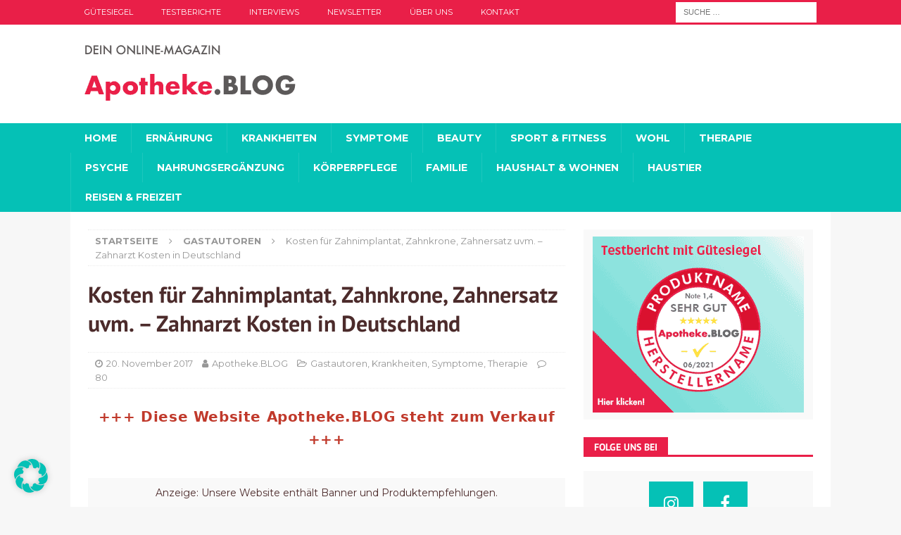

--- FILE ---
content_type: text/html; charset=UTF-8
request_url: https://www.apotheke.blog/kosten-zahn-implantat/
body_size: 41369
content:
<!DOCTYPE html>
<html class="no-js mh-one-sb" lang="de-DE">
<head>
<meta charset="UTF-8">
<meta name="viewport" content="width=device-width, initial-scale=1.0">
<link rel="profile" href="https://gmpg.org/xfn/11" />
<link rel="pingback" href="https://www.apotheke.blog/xmlrpc.php" />
<meta name='robots' content='max-image-preview:large' />

	<!-- This site is optimized with the Yoast SEO Premium plugin v14.3 - https://yoast.com/wordpress/plugins/seo/ -->
	<title>Zahnarzt Kosten: Zahnimplantat, Zahnkrone, Zahnersatz | Apotheke.BLOG</title>
	<meta name="description" content="Du hast Probleme mit den Zähnen oder fühlst dich unwohl und die Krankenversicherung zahlt nicht? ➤ Hier kannst du dich über die Kosten informieren. ✅" />
	<meta name="robots" content="index, follow" />
	<meta name="googlebot" content="index, follow, max-snippet:-1, max-image-preview:large, max-video-preview:-1" />
	<meta name="bingbot" content="index, follow, max-snippet:-1, max-image-preview:large, max-video-preview:-1" />
	<link rel="canonical" href="https://www.apotheke.blog/kosten-zahn-implantat/" />
	<meta property="og:locale" content="de_DE" />
	<meta property="og:type" content="article" />
	<meta property="og:title" content="Zahnarzt Kosten: Zahnimplantat, Zahnkrone, Zahnersatz | Apotheke.BLOG" />
	<meta property="og:description" content="Du hast Probleme mit den Zähnen oder fühlst dich unwohl und die Krankenversicherung zahlt nicht? ➤ Hier kannst du dich über die Kosten informieren. ✅" />
	<meta property="og:url" content="https://www.apotheke.blog/kosten-zahn-implantat/" />
	<meta property="og:site_name" content="Apotheke.BLOG" />
	<meta property="article:publisher" content="https://www.facebook.com/apotheke.blog" />
	<meta property="article:published_time" content="2017-11-20T08:24:16+00:00" />
	<meta property="article:modified_time" content="2023-04-21T09:58:40+00:00" />
	<meta property="og:image" content="https://www.apotheke.blog/wp-content/uploads/2017/11/kosten-zahnersatz-zahnimplantat-zahnkrone-1.jpg" />
	<meta property="og:image:width" content="678" />
	<meta property="og:image:height" content="381" />
	<meta name="twitter:card" content="summary" />
	<script type="application/ld+json" class="yoast-schema-graph">{"@context":"https://schema.org","@graph":[{"@type":"WebSite","@id":"https://www.apotheke.blog/#website","url":"https://www.apotheke.blog/","name":"Apotheke.BLOG","description":"","potentialAction":[{"@type":"SearchAction","target":"https://www.apotheke.blog/?s={search_term_string}","query-input":"required name=search_term_string"}],"inLanguage":"de-DE"},{"@type":"ImageObject","@id":"https://www.apotheke.blog/kosten-zahn-implantat/#primaryimage","inLanguage":"de-DE","url":"https://www.apotheke.blog/wp-content/uploads/2017/11/kosten-zahnersatz-zahnimplantat-zahnkrone-1.jpg","width":678,"height":381,"caption":"Kosten Zahnersatz Zahnimplantat Zahnkrone"},{"@type":"WebPage","@id":"https://www.apotheke.blog/kosten-zahn-implantat/#webpage","url":"https://www.apotheke.blog/kosten-zahn-implantat/","name":"Zahnarzt Kosten: Zahnimplantat, Zahnkrone, Zahnersatz | Apotheke.BLOG","isPartOf":{"@id":"https://www.apotheke.blog/#website"},"primaryImageOfPage":{"@id":"https://www.apotheke.blog/kosten-zahn-implantat/#primaryimage"},"datePublished":"2017-11-20T08:24:16+00:00","dateModified":"2023-04-21T09:58:40+00:00","author":{"@id":"https://www.apotheke.blog/#/schema/person/70e88e7f16667608155132f1980c70b3"},"description":"Du hast Probleme mit den Z\u00e4hnen oder f\u00fchlst dich unwohl und die Krankenversicherung zahlt nicht? \u27a4 Hier kannst du dich \u00fcber die Kosten informieren. \u2705","inLanguage":"de-DE","potentialAction":[{"@type":"ReadAction","target":["https://www.apotheke.blog/kosten-zahn-implantat/"]}]},{"@type":["Person"],"@id":"https://www.apotheke.blog/#/schema/person/70e88e7f16667608155132f1980c70b3","name":"Apotheke.BLOG","image":{"@type":"ImageObject","@id":"https://www.apotheke.blog/#personlogo","inLanguage":"de-DE","url":"https://secure.gravatar.com/avatar/e566d85d69814517f8b03b22f6ad5bb7?s=96&d=mm&r=g","caption":"Apotheke.BLOG"},"description":"Apotheke.BLOG ist Dein Online-Magazin. Wir bieten Dir Hilfe &amp; Tipps sowie Wissen rund um die Themen Symptome, Krankheiten, Medikamente, Therapie, Psyche, Wohl, Sport und Ern\u00e4hrung an."}]}</script>
	<!-- / Yoast SEO Premium plugin. -->


<link rel='dns-prefetch' href='//s.w.org' />
<link rel="alternate" type="application/rss+xml" title="Apotheke.BLOG &raquo; Feed" href="https://www.apotheke.blog/feed/" />
<link rel="alternate" type="application/rss+xml" title="Apotheke.BLOG &raquo; Kommentar-Feed" href="https://www.apotheke.blog/comments/feed/" />
<link rel="alternate" type="application/rss+xml" title="Apotheke.BLOG &raquo; Kosten für Zahnimplantat, Zahnkrone, Zahnersatz uvm. – Zahnarzt Kosten in Deutschland Kommentar-Feed" href="https://www.apotheke.blog/kosten-zahn-implantat/feed/" />
		<script type="cae54d84953bb660c0ff9f37-text/javascript">
			window._wpemojiSettings = {"baseUrl":"https:\/\/s.w.org\/images\/core\/emoji\/13.1.0\/72x72\/","ext":".png","svgUrl":"https:\/\/s.w.org\/images\/core\/emoji\/13.1.0\/svg\/","svgExt":".svg","source":{"concatemoji":"https:\/\/www.apotheke.blog\/wp-includes\/js\/wp-emoji-release.min.js?ver=5.8.2"}};
			!function(e,a,t){var n,r,o,i=a.createElement("canvas"),p=i.getContext&&i.getContext("2d");function s(e,t){var a=String.fromCharCode;p.clearRect(0,0,i.width,i.height),p.fillText(a.apply(this,e),0,0);e=i.toDataURL();return p.clearRect(0,0,i.width,i.height),p.fillText(a.apply(this,t),0,0),e===i.toDataURL()}function c(e){var t=a.createElement("script");t.src=e,t.defer=t.type="text/javascript",a.getElementsByTagName("head")[0].appendChild(t)}for(o=Array("flag","emoji"),t.supports={everything:!0,everythingExceptFlag:!0},r=0;r<o.length;r++)t.supports[o[r]]=function(e){if(!p||!p.fillText)return!1;switch(p.textBaseline="top",p.font="600 32px Arial",e){case"flag":return s([127987,65039,8205,9895,65039],[127987,65039,8203,9895,65039])?!1:!s([55356,56826,55356,56819],[55356,56826,8203,55356,56819])&&!s([55356,57332,56128,56423,56128,56418,56128,56421,56128,56430,56128,56423,56128,56447],[55356,57332,8203,56128,56423,8203,56128,56418,8203,56128,56421,8203,56128,56430,8203,56128,56423,8203,56128,56447]);case"emoji":return!s([10084,65039,8205,55357,56613],[10084,65039,8203,55357,56613])}return!1}(o[r]),t.supports.everything=t.supports.everything&&t.supports[o[r]],"flag"!==o[r]&&(t.supports.everythingExceptFlag=t.supports.everythingExceptFlag&&t.supports[o[r]]);t.supports.everythingExceptFlag=t.supports.everythingExceptFlag&&!t.supports.flag,t.DOMReady=!1,t.readyCallback=function(){t.DOMReady=!0},t.supports.everything||(n=function(){t.readyCallback()},a.addEventListener?(a.addEventListener("DOMContentLoaded",n,!1),e.addEventListener("load",n,!1)):(e.attachEvent("onload",n),a.attachEvent("onreadystatechange",function(){"complete"===a.readyState&&t.readyCallback()})),(n=t.source||{}).concatemoji?c(n.concatemoji):n.wpemoji&&n.twemoji&&(c(n.twemoji),c(n.wpemoji)))}(window,document,window._wpemojiSettings);
		</script>
		<!-- apotheke.blog is managing ads with Advanced Ads 1.30.5 – https://wpadvancedads.com/ --><script id="apoth-ready" type="cae54d84953bb660c0ff9f37-text/javascript">
			window.advanced_ads_ready=function(e,a){a=a||"complete";var d=function(e){return"interactive"===a?"loading"!==e:"complete"===e};d(document.readyState)?e():document.addEventListener("readystatechange",(function(a){d(a.target.readyState)&&e()}),{once:"interactive"===a})},window.advanced_ads_ready_queue=window.advanced_ads_ready_queue||[];		</script>
		<style type="text/css">
img.wp-smiley,
img.emoji {
	display: inline !important;
	border: none !important;
	box-shadow: none !important;
	height: 1em !important;
	width: 1em !important;
	margin: 0 .07em !important;
	vertical-align: -0.1em !important;
	background: none !important;
	padding: 0 !important;
}
</style>
	<link rel='stylesheet' id='wp-block-library-css'  href='https://www.apotheke.blog/wp-includes/css/dist/block-library/style.min.css?ver=5.8.2' type='text/css' media='all' />
<link rel='stylesheet' id='contact-form-7-css'  href='https://www.apotheke.blog/wp-content/plugins/contact-form-7/includes/css/styles.css?ver=5.5.3' type='text/css' media='all' />
<link rel='stylesheet' id='rapidmail-comment-form-css'  href='https://www.apotheke.blog/wp-content/plugins/rapidmail-newsletter-software/css/comment-form.css?ver=5.8.2' type='text/css' media='all' />
<link rel='stylesheet' id='wp-postratings-css'  href='https://www.apotheke.blog/wp-content/plugins/wp-postratings/css/postratings-css.css?ver=1.89' type='text/css' media='all' />
<link rel='stylesheet' id='ez-icomoon-css'  href='https://www.apotheke.blog/wp-content/plugins/easy-table-of-contents/vendor/icomoon/style.min.css?ver=2.0.17' type='text/css' media='all' />
<link rel='stylesheet' id='ez-toc-css'  href='https://www.apotheke.blog/wp-content/plugins/easy-table-of-contents/assets/css/screen.min.css?ver=2.0.17' type='text/css' media='all' />
<style id='ez-toc-inline-css' type='text/css'>
div#ez-toc-container p.ez-toc-title {font-size: 120%;}div#ez-toc-container p.ez-toc-title {font-weight: 100;}div#ez-toc-container ul li {font-size: 95%;}div#ez-toc-container {background: #fff;border: 1px solid #ffffff;}div#ez-toc-container p.ez-toc-title {color: #999;}div#ez-toc-container ul.ez-toc-list a {color: #e91f48;}div#ez-toc-container ul.ez-toc-list a:hover {color: #e91f48;}div#ez-toc-container ul.ez-toc-list a:visited {color: #05c1b6;}
</style>
<link rel='stylesheet' id='mh-font-awesome-css'  href='https://www.apotheke.blog/wp-content/themes/mh-magazine/includes/font-awesome.min.css' type='text/css' media='all' />
<link rel='stylesheet' id='mh-magazine-css'  href='https://www.apotheke.blog/wp-content/themes/mh-magazine/style.css?ver=3.9.12' type='text/css' media='all' />
<link rel='stylesheet' id='mh-google-fonts-css'  href='https://www.apotheke.blog/wp-content/uploads/fonts/66258560a3d9d08562608118225e7724/font.css?v=1668942626' type='text/css' media='all' />
<link rel='stylesheet' id='rapidmail-widget-css-css'  href='https://www.apotheke.blog/wp-content/plugins/rapidmail-newsletter-software/css/widget.css?ver=5.8.2' type='text/css' media='all' />
<link rel='stylesheet' id='atkp-styles-css'  href='https://www.apotheke.blog/wp-content/plugins/affiliate-toolkit/css/style.css?ver=5.8.2' type='text/css' media='all' />
<link rel='stylesheet' id='atkp-styles-custom-css'  href='https://www.apotheke.blog/wp-content/uploads/affiliate-toolkit/styles.css?ver=5.8.2' type='text/css' media='all' />
<link rel='stylesheet' id='atkp-lightslider-styles-css'  href='https://www.apotheke.blog/wp-content/plugins/affiliate-toolkit/lib/lightslider/css/lightslider.min.css?ver=5.8.2' type='text/css' media='all' />
<link rel='stylesheet' id='atkp-select2-styles-css'  href='https://www.apotheke.blog/wp-content/plugins/affiliate-toolkit/lib/select2/css/select2atkp.min.css?ver=5.8.2' type='text/css' media='all' />
<link rel='stylesheet' id='atkp-chartjs-styles-css'  href='https://www.apotheke.blog/wp-content/plugins/affiliate-toolkit/lib/chartjs/Chart.css?ver=5.8.2' type='text/css' media='all' />
<link rel='stylesheet' id='borlabs-cookie-css'  href='https://www.apotheke.blog/wp-content/cache/borlabs-cookie/borlabs-cookie_1_de.css?ver=2.2.59-113' type='text/css' media='all' />
<link rel='stylesheet' id='aawp-css'  href='https://www.apotheke.blog/wp-content/plugins/aawp/assets/dist/css/main.css?ver=3.17' type='text/css' media='all' />
<link rel='stylesheet' id='joomdev-wpc-styles-css'  href='https://www.apotheke.blog/wp-content/plugins/joomdev-wp-pros-cons/assets/css/styles.css?ver=2.0.9' type='text/css' media='all' />
<script type="cae54d84953bb660c0ff9f37-text/javascript" src='https://www.apotheke.blog/wp-includes/js/jquery/jquery.min.js?ver=3.6.0' id='jquery-core-js'></script>
<script type="cae54d84953bb660c0ff9f37-text/javascript" src='https://www.apotheke.blog/wp-includes/js/jquery/jquery-migrate.min.js?ver=3.3.2' id='jquery-migrate-js'></script>
<script type="cae54d84953bb660c0ff9f37-text/javascript" id='advanced-ads-advanced-js-js-extra'>
/* <![CDATA[ */
var advads_options = {"blog_id":"1","privacy":{"enabled":false,"state":"not_needed"}};
/* ]]> */
</script>
<script type="cae54d84953bb660c0ff9f37-text/javascript" src='https://www.apotheke.blog/wp-content/plugins/advanced-ads/public/assets/js/advanced.min.js?ver=1.30.5' id='advanced-ads-advanced-js-js'></script>
<script type="cae54d84953bb660c0ff9f37-text/javascript" src='https://www.apotheke.blog/wp-content/themes/mh-magazine/js/scripts.js?ver=3.9.12' id='mh-scripts-js'></script>
<script type="cae54d84953bb660c0ff9f37-text/javascript" id='rapidmail-widget-js-js-extra'>
/* <![CDATA[ */
var rmwidget = {"msg_an_error_occurred":"Es ist ein Fehler aufgetreten","msg_subscribe_success":"Vielen Dank f\u00fcr Ihre Anmeldung!","spinner_uri":"https:\/\/www.apotheke.blog\/wp-includes\/images\/wpspin_light.gif"};
/* ]]> */
</script>
<script type="cae54d84953bb660c0ff9f37-text/javascript" src='https://www.apotheke.blog/wp-content/plugins/rapidmail-newsletter-software/js/widget.js?ver=5.8.2' id='rapidmail-widget-js-js'></script>
<script type="cae54d84953bb660c0ff9f37-text/javascript" src='https://www.apotheke.blog/wp-content/plugins/affiliate-toolkit/lib/lightslider/js/lightslider.min.js?ver=5.8.2' id='atkp-lightslider-scripts-js'></script>
<script type="cae54d84953bb660c0ff9f37-text/javascript" src='https://www.apotheke.blog/wp-content/plugins/affiliate-toolkit/lib/select2/js/select2atkp.min.js?ver=5.8.2' id='atkp-select2-scripts-js'></script>
<script type="cae54d84953bb660c0ff9f37-text/javascript" src='https://www.apotheke.blog/wp-content/plugins/affiliate-toolkit/lib/chartjs/utils.js?ver=5.8.2' id='atkp-chartjs-utils-scripts-js'></script>
<script type="cae54d84953bb660c0ff9f37-text/javascript" src='https://www.apotheke.blog/wp-content/plugins/affiliate-toolkit/lib/chartjs/Chart.js?ver=5.8.2' id='atkp-chartjs-scripts-js'></script>
<script type="cae54d84953bb660c0ff9f37-text/javascript" src='https://www.apotheke.blog/wp-content/plugins/affiliate-toolkit/js/library.js?ver=5.8.2' id='atkp-scripts-js'></script>
<script type="cae54d84953bb660c0ff9f37-text/javascript" src='https://www.apotheke.blog/wp-content/uploads/affiliate-toolkit/scripts.js?ver=5.8.2' id='atkp-scripts-custom-js'></script>
<script type="cae54d84953bb660c0ff9f37-text/javascript" id='borlabs-cookie-prioritize-js-extra'>
/* <![CDATA[ */
var borlabsCookiePrioritized = {"domain":"www.apotheke.blog","path":"\/","version":"1","bots":"1","optInJS":{"statistics":{"google-tag-manager":"[base64]"}}};
/* ]]> */
</script>
<script type="cae54d84953bb660c0ff9f37-text/javascript" src='https://www.apotheke.blog/wp-content/plugins/borlabs-cookie/assets/javascript/borlabs-cookie-prioritize.min.js?ver=2.2.59' id='borlabs-cookie-prioritize-js'></script>
<link rel="https://api.w.org/" href="https://www.apotheke.blog/wp-json/" /><link rel="alternate" type="application/json" href="https://www.apotheke.blog/wp-json/wp/v2/posts/571" /><link rel="EditURI" type="application/rsd+xml" title="RSD" href="https://www.apotheke.blog/xmlrpc.php?rsd" />
<link rel="wlwmanifest" type="application/wlwmanifest+xml" href="https://www.apotheke.blog/wp-includes/wlwmanifest.xml" /> 
<meta name="generator" content="WordPress 5.8.2" />
<link rel='shortlink' href='https://www.apotheke.blog/?p=571' />
<link rel="alternate" type="application/json+oembed" href="https://www.apotheke.blog/wp-json/oembed/1.0/embed?url=https%3A%2F%2Fwww.apotheke.blog%2Fkosten-zahn-implantat%2F" />
<link rel="alternate" type="text/xml+oembed" href="https://www.apotheke.blog/wp-json/oembed/1.0/embed?url=https%3A%2F%2Fwww.apotheke.blog%2Fkosten-zahn-implantat%2F&#038;format=xml" />
<style type="text/css">.aawp .aawp-tb__row--highlight{background-color:#256aaf;}.aawp .aawp-tb__row--highlight{color:#fff;}.aawp .aawp-tb__row--highlight a{color:#fff;}</style><script type="cae54d84953bb660c0ff9f37-text/javascript">
		;var advadsCfpExpHours = 3;
		var advadsCfpClickLimit = 3;
		var advadsCfpBan = 7;
		var advadsCfpPath = '';
		var advadsCfpDomain = 'www.apotheke.blog';
		</script><script type="cae54d84953bb660c0ff9f37-text/javascript">
		var advadsCfpQueue = [];
		var advadsCfpAd = function( adID ){
			if ( 'undefined' == typeof advadsProCfp ) { advadsCfpQueue.push( adID ) } else { advadsProCfp.addElement( adID ) }
		};
		</script>
		<style type="text/css">
.mh-navigation li:hover, .mh-navigation ul li:hover > ul, .mh-main-nav-wrap, .mh-main-nav, .mh-social-nav li a:hover, .entry-tags li, .mh-slider-caption, .mh-widget-layout8 .mh-widget-title .mh-footer-widget-title-inner, .mh-widget-col-1 .mh-slider-caption, .mh-widget-col-1 .mh-posts-lineup-caption, .mh-carousel-layout1, .mh-spotlight-widget, .mh-social-widget li a, .mh-author-bio-widget, .mh-footer-widget .mh-tab-comment-excerpt, .mh-nip-item:hover .mh-nip-overlay, .mh-widget .tagcloud a, .mh-footer-widget .tagcloud a, .mh-footer, .mh-copyright-wrap, input[type=submit]:hover, #infinite-handle span:hover { background: #05c1b6; }
.mh-extra-nav-bg { background: rgba(5, 193, 182, 0.2); }
.mh-slider-caption, .mh-posts-stacked-title, .mh-posts-lineup-caption { background: #05c1b6; background: rgba(5, 193, 182, 0.8); }
@media screen and (max-width: 900px) { #mh-mobile .mh-slider-caption, #mh-mobile .mh-posts-lineup-caption { background: rgba(5, 193, 182, 1); } }
.slicknav_menu, .slicknav_nav ul, #mh-mobile .mh-footer-widget .mh-posts-stacked-overlay { border-color: #05c1b6; }
.mh-copyright, .mh-copyright a { color: #fff; }
.mh-widget-layout4 .mh-widget-title { background: #e91f48; background: rgba(233, 31, 72, 0.6); }
.mh-preheader, .mh-wide-layout .mh-subheader, .mh-ticker-title, .mh-main-nav li:hover, .mh-footer-nav, .slicknav_menu, .slicknav_btn, .slicknav_nav .slicknav_item:hover, .slicknav_nav a:hover, .mh-back-to-top, .mh-subheading, .entry-tags .fa, .entry-tags li:hover, .mh-widget-layout2 .mh-widget-title, .mh-widget-layout4 .mh-widget-title-inner, .mh-widget-layout4 .mh-footer-widget-title, .mh-widget-layout5 .mh-widget-title-inner, .mh-widget-layout6 .mh-widget-title, #mh-mobile .flex-control-paging li a.flex-active, .mh-image-caption, .mh-carousel-layout1 .mh-carousel-caption, .mh-tab-button.active, .mh-tab-button.active:hover, .mh-footer-widget .mh-tab-button.active, .mh-social-widget li:hover a, .mh-footer-widget .mh-social-widget li a, .mh-footer-widget .mh-author-bio-widget, .tagcloud a:hover, .mh-widget .tagcloud a:hover, .mh-footer-widget .tagcloud a:hover, .mh-posts-stacked-item .mh-meta, .page-numbers:hover, .mh-loop-pagination .current, .mh-comments-pagination .current, .pagelink, a:hover .pagelink, input[type=submit], #infinite-handle span { background: #e91f48; }
.mh-main-nav-wrap .slicknav_nav ul, blockquote, .mh-widget-layout1 .mh-widget-title, .mh-widget-layout3 .mh-widget-title, .mh-widget-layout5 .mh-widget-title, .mh-widget-layout8 .mh-widget-title:after, #mh-mobile .mh-slider-caption, .mh-carousel-layout1, .mh-spotlight-widget, .mh-author-bio-widget, .mh-author-bio-title, .mh-author-bio-image-frame, .mh-video-widget, .mh-tab-buttons, textarea:hover, input[type=text]:hover, input[type=email]:hover, input[type=tel]:hover, input[type=url]:hover { border-color: #e91f48; }
.mh-header-tagline, .mh-dropcap, .mh-carousel-layout1 .flex-direction-nav a, .mh-carousel-layout2 .mh-carousel-caption, .mh-posts-digest-small-category, .mh-posts-lineup-more, .bypostauthor .fn:after, .mh-comment-list .comment-reply-link:before, #respond #cancel-comment-reply-link:before { color: #e91f48; }
.mh-subheader, .page-numbers, a .pagelink, .mh-widget-layout3 .mh-widget-title, .mh-widget .search-form, .mh-tab-button, .mh-tab-content, .mh-nip-widget, .mh-magazine-facebook-page-widget, .mh-social-widget, .mh-posts-horizontal-widget, .mh-ad-spot, .mh-info-spot { background: #f9f9f9; }
.mh-tab-post-item { border-color: rgba(255, 255, 255, 0.3); }
.mh-tab-comment-excerpt { background: rgba(255, 255, 255, 0.6); }
body, a, blockquote, blockquote cite, .post .entry-title, .page-title, .entry-content h1, .entry-content h2, .entry-content h3, .entry-content h4, .entry-content h5, .entry-content h6, .wp-caption-text, .wp-block-image figcaption, .wp-block-audio figcaption, #respond .comment-reply-title, #respond #cancel-comment-reply-link, #respond .logged-in-as a, .mh-ping-list .mh-ping-item a, .mh-widget-layout1 .mh-widget-title, .mh-widget-layout7 .mh-widget-title, .mh-widget-layout8 .mh-widget-title, .mh-slider-layout4 .mh-slider-caption, .mh-slider-layout4 .mh-slider-caption a, .mh-slider-layout4 .mh-slider-caption a:hover { color: #4c2b2b; }
.entry-content a { color: #e91f48; }
a:hover, .entry-content a:hover, #respond a:hover, #respond #cancel-comment-reply-link:hover, #respond .logged-in-as a:hover, .mh-comment-list .comment-meta a:hover, .mh-ping-list .mh-ping-item a:hover, .mh-meta a:hover, .mh-breadcrumb a:hover, .mh-tabbed-widget a:hover { color: #e91f48; }
</style>
<!--[if lt IE 9]>
<script src="https://www.apotheke.blog/wp-content/themes/mh-magazine/js/css3-mediaqueries.js"></script>
<![endif]-->
<style type="text/css">
.entry-content { font-size: 17px; font-size: 1.0625rem; }
h1, h2, h3, h4, h5, h6, .mh-custom-posts-small-title { font-family: "PT Sans", sans-serif; }
body { font-family: "Montserrat", sans-serif; }
</style>
		<style type="text/css" id="wp-custom-css">
			.mh-meta .fa,
.mh-share-button .fa,
.fa-mh-social {
    font-family: 'FontAwesome';
}

p.comment-form-cookies-consent {display: none;}		</style>
		</head>
<body id="mh-mobile" class="post-template-default single single-post postid-571 single-format-standard wp-custom-logo aawp-custom mh-wide-layout mh-right-sb mh-loop-layout4 mh-widget-layout5 aa-prefix-apoth-" itemscope="itemscope" itemtype="https://schema.org/WebPage">
<!-- Google Tag Manager (noscript) -->
<noscript><iframe src="https://www.googletagmanager.com/ns.html?id=GTM-59RJHZZ"
height="0" width="0" style="display:none;visibility:hidden"></iframe></noscript>
<!-- End Google Tag Manager (noscript) -->
<div class="mh-header-nav-mobile clearfix"></div>
	<div class="mh-preheader">
    	<div class="mh-container mh-container-inner mh-row clearfix">
							<div class="mh-header-bar-content mh-header-bar-top-left mh-col-2-3 clearfix">
											<nav class="mh-navigation mh-header-nav mh-header-nav-top clearfix" itemscope="itemscope" itemtype="https://schema.org/SiteNavigationElement">
							<div class="menu-navigation-kopfzeile-container"><ul id="menu-navigation-kopfzeile" class="menu"><li id="menu-item-24306" class="menu-item menu-item-type-post_type menu-item-object-page menu-item-24306"><a href="https://www.apotheke.blog/produkttester/">Gütesiegel</a></li>
<li id="menu-item-381" class="menu-item menu-item-type-taxonomy menu-item-object-category menu-item-381"><a href="https://www.apotheke.blog/testberichte/">Testberichte</a></li>
<li id="menu-item-523" class="menu-item menu-item-type-taxonomy menu-item-object-category menu-item-523"><a href="https://www.apotheke.blog/interviews/">Interviews</a></li>
<li id="menu-item-26639" class="menu-item menu-item-type-post_type menu-item-object-page menu-item-26639"><a href="https://www.apotheke.blog/newsletter/">Newsletter</a></li>
<li id="menu-item-13054" class="menu-item menu-item-type-post_type menu-item-object-page menu-item-13054"><a href="https://www.apotheke.blog/ueber-uns/">Über uns</a></li>
<li id="menu-item-2030" class="menu-item menu-item-type-post_type menu-item-object-page menu-item-2030"><a href="https://www.apotheke.blog/kontakt/">Kontakt</a></li>
</ul></div>						</nav>
									</div>
										<div class="mh-header-bar-content mh-header-bar-top-right mh-col-1-3 clearfix">
											<aside class="mh-header-search mh-header-search-top">
							<form role="search" method="get" class="search-form" action="https://www.apotheke.blog/">
				<label>
					<span class="screen-reader-text">Suche nach:</span>
					<input type="search" class="search-field" placeholder="Suche&#160;&hellip;" value="" name="s" />
				</label>
				<input type="submit" class="search-submit" value="Suche" />
			</form>						</aside>
									</div>
					</div>
	</div>
<header class="mh-header" itemscope="itemscope" itemtype="https://schema.org/WPHeader">
	<div class="mh-container mh-container-inner clearfix">
		<div class="mh-custom-header clearfix">
<div class="mh-header-columns mh-row clearfix">
<div class="mh-col-1-1 mh-site-identity">
<div class="mh-site-logo" role="banner" itemscope="itemscope" itemtype="https://schema.org/Brand">
<a href="https://www.apotheke.blog/" class="custom-logo-link" rel="home"><img width="300" height="100" src="https://www.apotheke.blog/wp-content/uploads/2017/10/cropped-logo-5.png" class="custom-logo" alt="Apotheke.BLOG" /></a></div>
</div>
</div>
</div>
	</div>
	<div class="mh-main-nav-wrap">
		<nav class="mh-navigation mh-main-nav mh-container mh-container-inner clearfix" itemscope="itemscope" itemtype="https://schema.org/SiteNavigationElement">
			<div class="menu-hauptnavigation-container"><ul id="menu-hauptnavigation" class="menu"><li id="menu-item-15" class="menu-item menu-item-type-post_type menu-item-object-page menu-item-home current-post-parent menu-item-15"><a href="https://www.apotheke.blog/">Home</a></li>
<li id="menu-item-50" class="menu-item menu-item-type-taxonomy menu-item-object-category menu-item-50"><a href="https://www.apotheke.blog/ernaehrung/">Ernährung</a></li>
<li id="menu-item-51" class="menu-item menu-item-type-taxonomy menu-item-object-category current-post-ancestor current-menu-parent current-post-parent menu-item-51"><a href="https://www.apotheke.blog/krankheiten/">Krankheiten</a></li>
<li id="menu-item-55" class="menu-item menu-item-type-taxonomy menu-item-object-category current-post-ancestor current-menu-parent current-post-parent menu-item-55"><a href="https://www.apotheke.blog/symptome/">Symptome</a></li>
<li id="menu-item-52" class="menu-item menu-item-type-taxonomy menu-item-object-category menu-item-52"><a href="https://www.apotheke.blog/beauty/">Beauty</a></li>
<li id="menu-item-54" class="menu-item menu-item-type-taxonomy menu-item-object-category menu-item-54"><a href="https://www.apotheke.blog/sport-fitness/">Sport &#038; Fitness</a></li>
<li id="menu-item-68" class="menu-item menu-item-type-taxonomy menu-item-object-category menu-item-68"><a href="https://www.apotheke.blog/wohl/">Wohl</a></li>
<li id="menu-item-56" class="menu-item menu-item-type-taxonomy menu-item-object-category current-post-ancestor current-menu-parent current-post-parent menu-item-56"><a href="https://www.apotheke.blog/therapie/">Therapie</a></li>
<li id="menu-item-53" class="menu-item menu-item-type-taxonomy menu-item-object-category menu-item-53"><a href="https://www.apotheke.blog/psyche/">Psyche</a></li>
<li id="menu-item-4035" class="menu-item menu-item-type-taxonomy menu-item-object-category menu-item-4035"><a href="https://www.apotheke.blog/nahrungsergaenzung/">Nahrungsergänzung</a></li>
<li id="menu-item-4036" class="menu-item menu-item-type-taxonomy menu-item-object-category menu-item-4036"><a href="https://www.apotheke.blog/koerperpflege/">Körperpflege</a></li>
<li id="menu-item-4030" class="menu-item menu-item-type-taxonomy menu-item-object-category menu-item-4030"><a href="https://www.apotheke.blog/familie/">Familie</a></li>
<li id="menu-item-4031" class="menu-item menu-item-type-taxonomy menu-item-object-category menu-item-4031"><a href="https://www.apotheke.blog/haushalt-wohnen/">Haushalt &#038; Wohnen</a></li>
<li id="menu-item-4032" class="menu-item menu-item-type-taxonomy menu-item-object-category menu-item-4032"><a href="https://www.apotheke.blog/haustier/">Haustier</a></li>
<li id="menu-item-4033" class="menu-item menu-item-type-taxonomy menu-item-object-category menu-item-4033"><a href="https://www.apotheke.blog/reisen-freizeit/">Reisen &#038; Freizeit</a></li>
</ul></div>		</nav>
	</div>
	</header>
<div class="mh-container mh-container-outer">
<div class="mh-wrapper clearfix">
	<div class="mh-main clearfix">
		<div id="main-content" class="mh-content" role="main" itemprop="mainContentOfPage"><nav class="mh-breadcrumb" itemscope itemtype="http://schema.org/BreadcrumbList"><span itemprop="itemListElement" itemscope itemtype="http://schema.org/ListItem"><a href="https://www.apotheke.blog" itemprop="item"><span itemprop="name">Startseite</span></a><meta itemprop="position" content="1" /></span><span class="mh-breadcrumb-delimiter"><i class="fa fa-angle-right"></i></span><span itemprop="itemListElement" itemscope itemtype="http://schema.org/ListItem"><a href="https://www.apotheke.blog/gastautoren/" itemprop="item"><span itemprop="name">Gastautoren</span></a><meta itemprop="position" content="2" /></span><span class="mh-breadcrumb-delimiter"><i class="fa fa-angle-right"></i></span>Kosten für Zahnimplantat, Zahnkrone, Zahnersatz uvm. – Zahnarzt Kosten in Deutschland</nav>
<article id="post-571" class="post-571 post type-post status-publish format-standard has-post-thumbnail hentry category-gastautoren category-krankheiten category-symptome category-therapie tag-bleaching tag-zahnreinigung">
	<header class="entry-header clearfix"><h1 class="entry-title">Kosten für Zahnimplantat, Zahnkrone, Zahnersatz uvm. – Zahnarzt Kosten in Deutschland</h1><div class="mh-meta entry-meta">
<span class="entry-meta-date updated"><i class="fa fa-clock-o"></i><a href="https://www.apotheke.blog/2017/11/">20. November 2017</a></span>
<span class="entry-meta-author author vcard"><i class="fa fa-user"></i><a class="fn" href="https://www.apotheke.blog/author/apotheke-blog/">Apotheke.BLOG</a></span>
<span class="entry-meta-categories"><i class="fa fa-folder-open-o"></i><a href="https://www.apotheke.blog/gastautoren/" rel="category tag">Gastautoren</a>, <a href="https://www.apotheke.blog/krankheiten/" rel="category tag">Krankheiten</a>, <a href="https://www.apotheke.blog/symptome/" rel="category tag">Symptome</a>, <a href="https://www.apotheke.blog/therapie/" rel="category tag">Therapie</a></span>
<span class="entry-meta-comments"><i class="fa fa-comment-o"></i><a href="https://www.apotheke.blog/kosten-zahn-implantat/#comments" class="mh-comment-count-link" >80</a></span>
</div>
	</header>
	<div id="text-14" class="mh-widget mh-posts-1 widget_text">			<div class="textwidget"><div style="text-align: center; margin: 4px 0 14px 0; /* oben stark reduziert */ font-family: system-ui,-apple-system,Segoe UI,Roboto,Arial,sans-serif; font-size: 20px; font-weight: bold; letter-spacing: 0.6px;"><a style="color: #c0392b; text-decoration: none; animation: apothekePulse 2.2s ease-in-out infinite;" href="https://www.apotheke.blog/kontakt/">+++ Diese Website Apotheke.BLOG steht zum Verkauf +++</a></div>
</div>
		</div><div id="text-10" class="mh-widget mh-posts-1 widget_text">			<div class="textwidget"><div class="mh-ad-spot">

Anzeige: Unsere Website enthält Banner und Produktempfehlungen.

</div></div>
		</div>	<div class="entry-content clearfix">
<figure class="entry-thumbnail">
<img src="https://www.apotheke.blog/wp-content/uploads/2017/11/kosten-zahnersatz-zahnimplantat-zahnkrone-1.jpg" alt="Kosten Zahnersatz Zahnimplantat Zahnkrone" title="Kosten Zahnersatz Zahnimplantat Zahnkrone" />
</figure>
<div class="mh-social-top">
<div class="mh-share-buttons clearfix">
	<a class="mh-facebook" href="#" onclick="if (!window.__cfRLUnblockHandlers) return false; window.open('https://www.facebook.com/sharer.php?u=https%3A%2F%2Fwww.apotheke.blog%2Fkosten-zahn-implantat%2F&t=Kosten+f%C3%BCr+Zahnimplantat%2C+Zahnkrone%2C+Zahnersatz+uvm.+%E2%80%93+Zahnarzt+Kosten+in+Deutschland', 'facebookShare', 'width=626,height=436'); return false;" title="Auf Facebook teilen" data-cf-modified-cae54d84953bb660c0ff9f37-="">
		<span class="mh-share-button"><i class="fa fa-facebook"></i></span>
	</a>
	<a class="mh-twitter" href="#" onclick="if (!window.__cfRLUnblockHandlers) return false; window.open('https://twitter.com/share?text=Kosten+f%C3%BCr+Zahnimplantat%2C+Zahnkrone%2C+Zahnersatz+uvm.+%E2%80%93+Zahnarzt+Kosten+in+Deutschland:&url=https%3A%2F%2Fwww.apotheke.blog%2Fkosten-zahn-implantat%2F', 'twitterShare', 'width=626,height=436'); return false;" title="Diesen Artikel twittern" data-cf-modified-cae54d84953bb660c0ff9f37-="">
		<span class="mh-share-button"><i class="fa fa-twitter"></i></span>
	</a>
	<a class="mh-linkedin" href="#" onclick="if (!window.__cfRLUnblockHandlers) return false; window.open('https://www.linkedin.com/shareArticle?mini=true&url=https%3A%2F%2Fwww.apotheke.blog%2Fkosten-zahn-implantat%2F&source=', 'linkedinShare', 'width=626,height=436'); return false;" title="Auf LinkedIn teilen" data-cf-modified-cae54d84953bb660c0ff9f37-="">
		<span class="mh-share-button"><i class="fa fa-linkedin"></i></span>
	</a>
	<a class="mh-pinterest" href="#" onclick="if (!window.__cfRLUnblockHandlers) return false; window.open('https://pinterest.com/pin/create/button/?url=https%3A%2F%2Fwww.apotheke.blog%2Fkosten-zahn-implantat%2F&media=https://www.apotheke.blog/wp-content/uploads/2017/11/kosten-zahnersatz-zahnimplantat-zahnkrone-1.jpg&description=Kosten+f%C3%BCr+Zahnimplantat%2C+Zahnkrone%2C+Zahnersatz+uvm.+%E2%80%93+Zahnarzt+Kosten+in+Deutschland', 'pinterestShare', 'width=750,height=350'); return false;" title="Auf Pinterest teilen" data-cf-modified-cae54d84953bb660c0ff9f37-="">
		<span class="mh-share-button"><i class="fa fa-pinterest"></i></span>
	</a>
	<a class="mh-email" href="/cdn-cgi/l/email-protection#[base64]" title="Diesen Artikel an einen Freund senden" target="_blank">
		<span class="mh-share-button"><i class="fa fa-envelope-o"></i></span>
	</a>
	<a class="mh-print" href="javascript:window.print()" title="Diesen Artikel drucken">
		<span class="mh-share-button"><i class="fa fa-print"></i></span>
	</a>
</div></div>
<p><span class="mh-dropcap">S</span>eit vielen Jahren bekommen Patienten, die gesetzlich krankenversichert sind, beim Besuch des Zahnarztes nicht mehr alle Leistungen erstattet. Lediglich die Grundversorgung ist kostenfrei. Dazu gehören unter anderem Schmerzbehandlungen und die Behandlung von Erkrankungen wie Karies oder Parodontose. Auch Wurzelbehandlungen und Extraktionen der Zähne werden von den Kassen übernommen. Anders sieht es bei kosmetischen Behandlungen aus. In der modernen Zahnmedizin können Zahnlücken durch losen oder festen Zahnersatz geschlossen werden. Dabei zahlen die Kassen nur einen festen Zuschuss, der in der Regel nicht einmal die Kosten für die preiswerteste Versorgung deckt.</p>
<p>Patienten, die nicht mit Zahnlücken leben möchten, müssen mitunter sehr tief in die Tasche greifen. Da es keine Festpreise gibt, unterscheiden sich die Kosten für die Versorgung beim Zahnarzt in den verschiedenen Regionen Deutschlands sehr stark. Aus diesem Grund ist es empfehlenswert, vor dem Beginn der Behandlung die Kosten zu vergleichen.</p>
<p>&nbsp;</p>
<div id="ez-toc-container" class="ez-toc-v2_0_17 counter-hierarchy counter-decimal">
<div class="ez-toc-title-container">
<p class="ez-toc-title">Inhaltsverzeichnis anzeigen</p>
<span class="ez-toc-title-toggle"><a class="ez-toc-pull-right ez-toc-btn ez-toc-btn-xs ez-toc-btn-default ez-toc-toggle" style="display: none;"><i class="ez-toc-glyphicon ez-toc-icon-toggle"></i></a></span></div>
<nav><ul class="ez-toc-list ez-toc-list-level-1"><li class="ez-toc-page-1 ez-toc-heading-level-2"><a class="ez-toc-link ez-toc-heading-1" href="#finanzierung-der-kosten-fuer-die-zahnarztbehandlung" title="Finanzierung der Kosten für die Zahnarztbehandlung">Finanzierung der Kosten für die Zahnarztbehandlung</a></li><li class="ez-toc-page-1 ez-toc-heading-level-2"><a class="ez-toc-link ez-toc-heading-2" href="#uebersicht-ueber-die-zahnarzt-kosten-abhaengig-von-der-region" title="Übersicht über die Zahnarzt Kosten abhängig von der Region">Übersicht über die Zahnarzt Kosten abhängig von der Region</a></li><li class="ez-toc-page-1 ez-toc-heading-level-2"><a class="ez-toc-link ez-toc-heading-3" href="#gesamtkosten-fuer-die-behandlung-beim-zahnarzt-im-regionalen-ueberblick" title="Gesamtkosten für die Behandlung beim Zahnarzt im regionalen Überblick">Gesamtkosten für die Behandlung beim Zahnarzt im regionalen Überblick</a></li><li class="ez-toc-page-1 ez-toc-heading-level-2"><a class="ez-toc-link ez-toc-heading-4" href="#kosten-zahnimplantat-schwankungen-bei-der-behandlung-mit-implantaten" title="Kosten Zahnimplantat: Schwankungen bei der Behandlung mit Implantaten">Kosten Zahnimplantat: Schwankungen bei der Behandlung mit Implantaten</a></li></ul></nav></div>
<h2><span class="ez-toc-section" id="finanzierung-der-kosten-fuer-die-zahnarztbehandlung"></span>Finanzierung der Kosten für die Zahnarztbehandlung<span class="ez-toc-section-end"></span></h2>
<p>Vor dem Beginn der Behandlung wird ein Kostenplan erstellt. Dieser umfasst alle Kosten vom Material über die Beratung bis zur Durchführung der Behandlung. Wird Zahnersatz benötigt, können sich die Kosten schnell auf einen vierstelligen Betrag summieren. Viele Zahnärzte bieten ihren Patienten eine Ratenzahlung an. Die Zahnarzt Kosten können aber auch durch den rechtzeitigen Abschluss einer privaten Krankenversicherung oder durch <a href="https://www.smava.de/kredit/" target="_blank" rel="nofollow noopener noreferrer">einen smava kredit finanziert</a> werden.</p>
<p>&nbsp;</p>
<h2><span class="ez-toc-section" id="uebersicht-ueber-die-zahnarzt-kosten-abhaengig-von-der-region"></span>Übersicht über die Zahnarzt Kosten abhängig von der Region<span class="ez-toc-section-end"></span></h2>
<p>Ein <a href="https://www.smava.de/info/zahnarztkosten/" target="_blank" rel="nofollow noopener noreferrer">Blick auf die Übersichtskarte</a> zeigt die starken Schwankungen der Kosten, die für den Besuch beim Zahnarzt entstehen, wenn der Patient Zahnersatz benötigt. In der Grafik sind die Gesamtkosten dargestellt. Es gibt aber auch Übersichten zu einzelnen Zahnbehandlungen, die besonders häufig durchgeführt werden. Dazu gehören Brücken und Implantate, aber auch die Verschönerung der Frontzähne mit Veneers sowie Kronen aus Keramik, die einen besonders natürlichen Zahnersatz darstellen. Die Infografik macht deutlich, dass die regionalen Unterschiede bei den einzelnen Behandlungen mitunter stark von dem Gesamtergebnis abweichen. Umso wichtiger ist es, die Zahnarzt Kosten einer jeden einzelnen Behandlung zu prüfen und sich mehrere Angebote einzuholen. Dies gilt insbesondere für Patienten, die an der Grenze zu einem anderen Bundesland wohnen, in dem die Behandlung deutlich günstiger angeboten wird. <a href="https://www.smava.de/info/zahnarztkosten/" target="_blank" rel="nofollow noopener noreferrer">Hier geht es zur Übersichtskarte</a>.</p>
<p>&nbsp;</p>
<h2><span class="ez-toc-section" id="gesamtkosten-fuer-die-behandlung-beim-zahnarzt-im-regionalen-ueberblick"></span>Gesamtkosten für die Behandlung beim Zahnarzt im regionalen Überblick<span class="ez-toc-section-end"></span></h2>
<p>Die Infografik macht deutlich, dass die Zahnarzt Kosten von Nordosten nach Südwesten stark ansteigen. In Schleswig-Holstein, Mecklenburg-Vorpommern, Sachsen, Sachsen-Anhalt und Thüringen ist der Besuch beim Zahnarzt am günstigsten. Er liegt durchschnittlich unter 800 EUR pro Behandlung.</p>
<p>Es folgen Brandenburg und Niedersachsen. In diesen Bundesländern muss der Patient mit etwa 900 EUR pro Behandlung rechnen. Alle anderen Bundesländer und die Stadtstaaten Berlin, Bremen und Hamburg liegen mit Behandlungskosten von 1.000 EUR und mehr mitunter sehr deutlich über dem Durchschnitt. Vor allem für Patienten, die in Berlin, Hamburg oder Bremen leben, lohnt es sich, ein Angebot von einem Zahnarzt einzuholen, der in einem benachbarten Bundesland praktiziert.</p>
<p>&nbsp;</p>
<h2><span class="ez-toc-section" id="kosten-zahnimplantat-schwankungen-bei-der-behandlung-mit-implantaten"></span>Kosten Zahnimplantat: Schwankungen bei der Behandlung mit Implantaten<span class="ez-toc-section-end"></span></h2>
<p>Bei der Versorgung mit einem Implantat weichen die erhobenen Daten vom Gesamtdurchschnitt ab. In Bayern liegen die Zahnarzt Kosten unter 2.300 EUR, obwohl das Bundesland im Gesamtdurchschnitt zu den teuersten Regionen gehört. Dies zeigt zum Teil, dass spezielle Behandlungen in teureren Bundesländern günstiger sein können, als es der Durchschnitt besagt. Dies gilt auch für Nordrhein-Westfalen und für die drei Stadtstaaten. Im Osten Deutschland liegen die Zahnarzt Kosten für Implantate hingegen auf dem gleichen Niveau wie der Gesamtdurchschnitt.</p>
<p>&nbsp;</p>
<p>Alle Angaben ohne Gewähr auf Vollständigkeit und Richtigkeit.</p>
<p>Wie gut gefällt Dir dieser Artikel?<br />
<span id="post-ratings-571" class="post-ratings" data-nonce="09fbb25930"><img id="rating_571_1" src="https://www.apotheke.blog/wp-content/plugins/wp-postratings/images/stars_crystal/rating_on.gif" alt="1 Star" title="1 Star" onmouseover="if (!window.__cfRLUnblockHandlers) return false; current_rating(571, 1, '1 Star');" onmouseout="if (!window.__cfRLUnblockHandlers) return false; ratings_off(4.5, 5, 0);" onclick="if (!window.__cfRLUnblockHandlers) return false; rate_post();" onkeypress="if (!window.__cfRLUnblockHandlers) return false; rate_post();" style="cursor: pointer; border: 0px;" data-cf-modified-cae54d84953bb660c0ff9f37-="" /><img id="rating_571_2" src="https://www.apotheke.blog/wp-content/plugins/wp-postratings/images/stars_crystal/rating_on.gif" alt="2 Stars" title="2 Stars" onmouseover="if (!window.__cfRLUnblockHandlers) return false; current_rating(571, 2, '2 Stars');" onmouseout="if (!window.__cfRLUnblockHandlers) return false; ratings_off(4.5, 5, 0);" onclick="if (!window.__cfRLUnblockHandlers) return false; rate_post();" onkeypress="if (!window.__cfRLUnblockHandlers) return false; rate_post();" style="cursor: pointer; border: 0px;" data-cf-modified-cae54d84953bb660c0ff9f37-="" /><img id="rating_571_3" src="https://www.apotheke.blog/wp-content/plugins/wp-postratings/images/stars_crystal/rating_on.gif" alt="3 Stars" title="3 Stars" onmouseover="if (!window.__cfRLUnblockHandlers) return false; current_rating(571, 3, '3 Stars');" onmouseout="if (!window.__cfRLUnblockHandlers) return false; ratings_off(4.5, 5, 0);" onclick="if (!window.__cfRLUnblockHandlers) return false; rate_post();" onkeypress="if (!window.__cfRLUnblockHandlers) return false; rate_post();" style="cursor: pointer; border: 0px;" data-cf-modified-cae54d84953bb660c0ff9f37-="" /><img id="rating_571_4" src="https://www.apotheke.blog/wp-content/plugins/wp-postratings/images/stars_crystal/rating_on.gif" alt="4 Stars" title="4 Stars" onmouseover="if (!window.__cfRLUnblockHandlers) return false; current_rating(571, 4, '4 Stars');" onmouseout="if (!window.__cfRLUnblockHandlers) return false; ratings_off(4.5, 5, 0);" onclick="if (!window.__cfRLUnblockHandlers) return false; rate_post();" onkeypress="if (!window.__cfRLUnblockHandlers) return false; rate_post();" style="cursor: pointer; border: 0px;" data-cf-modified-cae54d84953bb660c0ff9f37-="" /><img id="rating_571_5" src="https://www.apotheke.blog/wp-content/plugins/wp-postratings/images/stars_crystal/rating_half.gif" alt="5 Stars" title="5 Stars" onmouseover="if (!window.__cfRLUnblockHandlers) return false; current_rating(571, 5, '5 Stars');" onmouseout="if (!window.__cfRLUnblockHandlers) return false; ratings_off(4.5, 5, 0);" onclick="if (!window.__cfRLUnblockHandlers) return false; rate_post();" onkeypress="if (!window.__cfRLUnblockHandlers) return false; rate_post();" style="cursor: pointer; border: 0px;" data-cf-modified-cae54d84953bb660c0ff9f37-="" /> (<strong>8</strong> Bewertung/en, durchschnittlich: <strong>4,50</strong> von 5)<br /><span class="post-ratings-text" id="ratings_571_text"></span></span><span id="post-ratings-571-loading" class="post-ratings-loading"><img src="https://www.apotheke.blog/wp-content/plugins/wp-postratings/images/loading.gif" width="16" height="16" class="post-ratings-image" />Loading...</span>
<p>&nbsp;</p>
<p><strong>Findest du deine Zahnarzt Kosten auch zu hoch? </strong><br />
<strong>Deine Meinung interessiert uns. Hinterlasse uns doch weiter unten einen Kommentar.</strong></p>
<p>&nbsp;</p>
<p>Sponsored Post: Nein<br />
© Artikelbild: FreeImages.com / Ana Amaral</p>
<div class="mh-social-bottom">
<div class="mh-share-buttons clearfix">
	<a class="mh-facebook" href="#" onclick="if (!window.__cfRLUnblockHandlers) return false; window.open('https://www.facebook.com/sharer.php?u=https%3A%2F%2Fwww.apotheke.blog%2Fkosten-zahn-implantat%2F&t=Kosten+f%C3%BCr+Zahnimplantat%2C+Zahnkrone%2C+Zahnersatz+uvm.+%E2%80%93+Zahnarzt+Kosten+in+Deutschland', 'facebookShare', 'width=626,height=436'); return false;" title="Auf Facebook teilen" data-cf-modified-cae54d84953bb660c0ff9f37-="">
		<span class="mh-share-button"><i class="fa fa-facebook"></i></span>
	</a>
	<a class="mh-twitter" href="#" onclick="if (!window.__cfRLUnblockHandlers) return false; window.open('https://twitter.com/share?text=Kosten+f%C3%BCr+Zahnimplantat%2C+Zahnkrone%2C+Zahnersatz+uvm.+%E2%80%93+Zahnarzt+Kosten+in+Deutschland:&url=https%3A%2F%2Fwww.apotheke.blog%2Fkosten-zahn-implantat%2F', 'twitterShare', 'width=626,height=436'); return false;" title="Diesen Artikel twittern" data-cf-modified-cae54d84953bb660c0ff9f37-="">
		<span class="mh-share-button"><i class="fa fa-twitter"></i></span>
	</a>
	<a class="mh-linkedin" href="#" onclick="if (!window.__cfRLUnblockHandlers) return false; window.open('https://www.linkedin.com/shareArticle?mini=true&url=https%3A%2F%2Fwww.apotheke.blog%2Fkosten-zahn-implantat%2F&source=', 'linkedinShare', 'width=626,height=436'); return false;" title="Auf LinkedIn teilen" data-cf-modified-cae54d84953bb660c0ff9f37-="">
		<span class="mh-share-button"><i class="fa fa-linkedin"></i></span>
	</a>
	<a class="mh-pinterest" href="#" onclick="if (!window.__cfRLUnblockHandlers) return false; window.open('https://pinterest.com/pin/create/button/?url=https%3A%2F%2Fwww.apotheke.blog%2Fkosten-zahn-implantat%2F&media=https://www.apotheke.blog/wp-content/uploads/2017/11/kosten-zahnersatz-zahnimplantat-zahnkrone-1.jpg&description=Kosten+f%C3%BCr+Zahnimplantat%2C+Zahnkrone%2C+Zahnersatz+uvm.+%E2%80%93+Zahnarzt+Kosten+in+Deutschland', 'pinterestShare', 'width=750,height=350'); return false;" title="Auf Pinterest teilen" data-cf-modified-cae54d84953bb660c0ff9f37-="">
		<span class="mh-share-button"><i class="fa fa-pinterest"></i></span>
	</a>
	<a class="mh-email" href="/cdn-cgi/l/email-protection#[base64]" title="Diesen Artikel an einen Freund senden" target="_blank">
		<span class="mh-share-button"><i class="fa fa-envelope-o"></i></span>
	</a>
	<a class="mh-print" href="javascript:window.print()" title="Diesen Artikel drucken">
		<span class="mh-share-button"><i class="fa fa-print"></i></span>
	</a>
</div></div>
	</div><div class="entry-tags clearfix"><i class="fa fa-tag"></i><ul><li><a href="https://www.apotheke.blog/tag/bleaching/" rel="tag">bleaching</a></li><li><a href="https://www.apotheke.blog/tag/zahnreinigung/" rel="tag">zahnreinigung</a></li></ul></div><div id="text-11" class="mh-widget mh-posts-2 widget_text">			<div class="textwidget"><div class="mh-ad-spot">

<font color="#848484">Anzeige</font>

</div></div>
		</div></article><div class="mh-author-box clearfix">
	<figure class="mh-author-box-avatar">
		<img alt='' src='https://secure.gravatar.com/avatar/e566d85d69814517f8b03b22f6ad5bb7?s=125&#038;d=mm&#038;r=g' srcset='https://secure.gravatar.com/avatar/e566d85d69814517f8b03b22f6ad5bb7?s=250&#038;d=mm&#038;r=g 2x' class='avatar avatar-125 photo' height='125' width='125' loading='lazy'/>	</figure>
	<div class="mh-author-box-header">
		<span class="mh-author-box-name">
			&Uuml;ber Apotheke.BLOG		</span>
					<span class="mh-author-box-postcount">
				<a href="https://www.apotheke.blog/author/apotheke-blog/" title="Weitere Artikel von Apotheke.BLOG'">
					371 Artikel				</a>
			</span>
			</div>
			<div class="mh-author-box-bio">
			Apotheke.BLOG ist Dein Online-Magazin. Wir bieten Dir Hilfe &amp; Tipps sowie Wissen rund um die Themen Symptome, Krankheiten, Medikamente, Therapie, Psyche, Wohl, Sport und Ernährung an.		</div>
	</div><nav class="mh-post-nav mh-row clearfix" itemscope="itemscope" itemtype="https://schema.org/SiteNavigationElement">
<div class="mh-col-1-2 mh-post-nav-item mh-post-nav-prev">
<a href="https://www.apotheke.blog/cholesterin-senken/" rel="prev"><img width="80" height="60" src="https://www.apotheke.blog/wp-content/uploads/2017/09/cholesterin-spiegel-senken-80x60.jpg" class="attachment-mh-magazine-small size-mh-magazine-small wp-post-image" alt="cholesterin-spiegel-senken" loading="lazy" srcset="https://www.apotheke.blog/wp-content/uploads/2017/09/cholesterin-spiegel-senken-80x60.jpg 80w, https://www.apotheke.blog/wp-content/uploads/2017/09/cholesterin-spiegel-senken-326x245.jpg 326w" sizes="(max-width: 80px) 100vw, 80px" /><span>Vorheriger</span><p>Mit gesunder Ernährung das Cholesterin senken</p></a></div>
<div class="mh-col-1-2 mh-post-nav-item mh-post-nav-next">
<a href="https://www.apotheke.blog/badewannenkissen-badewanneneinlage/" rel="next"><img width="80" height="60" src="https://www.apotheke.blog/wp-content/uploads/2017/11/Badewannenkissen-badewanneneinlage1-1-80x60.jpg" class="attachment-mh-magazine-small size-mh-magazine-small wp-post-image" alt="Badewannenkissen-badewanneneinlage1" loading="lazy" srcset="https://www.apotheke.blog/wp-content/uploads/2017/11/Badewannenkissen-badewanneneinlage1-1-80x60.jpg 80w, https://www.apotheke.blog/wp-content/uploads/2017/11/Badewannenkissen-badewanneneinlage1-1-326x245.jpg 326w" sizes="(max-width: 80px) 100vw, 80px" /><span>Nächster</span><p>Badewannenkissen und Badewanneneinlage für Zuhause zum Entspannen</p></a></div>
</nav>
<section class="mh-related-content">
<h3 class="mh-widget-title mh-related-content-title">
<span class="mh-widget-title-inner">&Auml;hnliche Artikel</span></h3>
<div class="mh-related-wrap mh-row clearfix">
<div class="mh-col-1-3 mh-posts-grid-col clearfix">
<article class="post-7088 format-standard mh-posts-grid-item clearfix">
	<figure class="mh-posts-grid-thumb">
		<a class="mh-thumb-icon mh-thumb-icon-small-mobile" href="https://www.apotheke.blog/zahnseidenkampagne/" title="Zahnseide gewachst und ungewachst aus Polyester, Bambus und PTFE – Effektive Zahnreinigung dank ZahnseidenKampagne"><img width="326" height="245" src="https://www.apotheke.blog/wp-content/uploads/2018/09/zahnseide-zahnreinigung-mundhygiene-326x245.jpg" class="attachment-mh-magazine-medium size-mh-magazine-medium wp-post-image" alt="Zahnseide Zahnreinigung Mundhygiene" loading="lazy" srcset="https://www.apotheke.blog/wp-content/uploads/2018/09/zahnseide-zahnreinigung-mundhygiene-326x245.jpg 326w, https://www.apotheke.blog/wp-content/uploads/2018/09/zahnseide-zahnreinigung-mundhygiene-80x60.jpg 80w" sizes="(max-width: 326px) 100vw, 326px" />		</a>
					<div class="mh-image-caption mh-posts-grid-caption">
				Interviews			</div>
			</figure>
	<h3 class="entry-title mh-posts-grid-title">
		<a href="https://www.apotheke.blog/zahnseidenkampagne/" title="Zahnseide gewachst und ungewachst aus Polyester, Bambus und PTFE – Effektive Zahnreinigung dank ZahnseidenKampagne" rel="bookmark">
			Zahnseide gewachst und ungewachst aus Polyester, Bambus und PTFE – Effektive Zahnreinigung dank ZahnseidenKampagne		</a>
	</h3>
	<div class="mh-meta entry-meta">
<span class="entry-meta-date updated"><i class="fa fa-clock-o"></i><a href="https://www.apotheke.blog/2018/09/">17. September 2018</a></span>
<span class="entry-meta-author author vcard"><i class="fa fa-user"></i><a class="fn" href="https://www.apotheke.blog/author/apotheke-blog/">Apotheke.BLOG</a></span>
<span class="entry-meta-categories"><i class="fa fa-folder-open-o"></i><a href="https://www.apotheke.blog/interviews/" rel="category tag">Interviews</a>, <a href="https://www.apotheke.blog/koerperpflege/" rel="category tag">Körperpflege</a></span>
<span class="entry-meta-comments"><i class="fa fa-comment-o"></i><a href="https://www.apotheke.blog/zahnseidenkampagne/#comments" class="mh-comment-count-link" >1</a></span>
</div>
	<div class="mh-posts-grid-excerpt clearfix">
		<div class="mh-excerpt"><p>Inhaltsverzeichnis anzeigen Stellen Sie sich und ZahnseidenKampagne doch kurz unseren Lesern vor!Was genau ist der Auslöser gewesen bzw. wie ist die Idee zur ZahnseidenKampagne entstanden?Was waren bis jetzt vom Ursprung der Idee bis hin zum <a class="mh-excerpt-more" href="https://www.apotheke.blog/zahnseidenkampagne/" title="Zahnseide gewachst und ungewachst aus Polyester, Bambus und PTFE – Effektive Zahnreinigung dank ZahnseidenKampagne">[&#8230;]</a></p>
</div>	</div>
</article></div>
<div class="mh-col-1-3 mh-posts-grid-col clearfix">
<article class="post-6056 format-standard mh-posts-grid-item clearfix">
	<figure class="mh-posts-grid-thumb">
		<a class="mh-thumb-icon mh-thumb-icon-small-mobile" href="https://www.apotheke.blog/bambus-zahnbuerste/" title="Bambus Zahnbürste und Mundhygieneartikel aus nachwachsenden Rohstoffen – Plastikmüll vermeiden mit der Hydrophil Zahnbürste!"><img width="326" height="245" src="https://www.apotheke.blog/wp-content/uploads/2018/08/bambus-zahnbuerste-plastikmuell-reduzieren-326x245.jpg" class="attachment-mh-magazine-medium size-mh-magazine-medium wp-post-image" alt="Bambus Zahnbuerste Plastikmuell reduzieren" loading="lazy" srcset="https://www.apotheke.blog/wp-content/uploads/2018/08/bambus-zahnbuerste-plastikmuell-reduzieren-326x245.jpg 326w, https://www.apotheke.blog/wp-content/uploads/2018/08/bambus-zahnbuerste-plastikmuell-reduzieren-80x60.jpg 80w" sizes="(max-width: 326px) 100vw, 326px" />		</a>
					<div class="mh-image-caption mh-posts-grid-caption">
				Interviews			</div>
			</figure>
	<h3 class="entry-title mh-posts-grid-title">
		<a href="https://www.apotheke.blog/bambus-zahnbuerste/" title="Bambus Zahnbürste und Mundhygieneartikel aus nachwachsenden Rohstoffen – Plastikmüll vermeiden mit der Hydrophil Zahnbürste!" rel="bookmark">
			Bambus Zahnbürste und Mundhygieneartikel aus nachwachsenden Rohstoffen – Plastikmüll vermeiden mit der Hydrophil Zahnbürste!		</a>
	</h3>
	<div class="mh-meta entry-meta">
<span class="entry-meta-date updated"><i class="fa fa-clock-o"></i><a href="https://www.apotheke.blog/2018/08/">16. August 2018</a></span>
<span class="entry-meta-author author vcard"><i class="fa fa-user"></i><a class="fn" href="https://www.apotheke.blog/author/apotheke-blog/">Apotheke.BLOG</a></span>
<span class="entry-meta-categories"><i class="fa fa-folder-open-o"></i><a href="https://www.apotheke.blog/interviews/" rel="category tag">Interviews</a>, <a href="https://www.apotheke.blog/koerperpflege/" rel="category tag">Körperpflege</a></span>
<span class="entry-meta-comments"><i class="fa fa-comment-o"></i><a href="https://www.apotheke.blog/bambus-zahnbuerste/#respond" class="mh-comment-count-link" >0</a></span>
</div>
	<div class="mh-posts-grid-excerpt clearfix">
		<div class="mh-excerpt"><p>Inhaltsverzeichnis anzeigen Stellen Sie sich und HYDROPHIL doch kurz unseren Lesern vor!Was genau ist der Auslöser gewesen bzw. wie ist die Idee zu HYDROPHIL und der Hydrophyl Zahnbürste entstanden?Wie haben Sie sich als Gründerteam zusammengefunden?Was <a class="mh-excerpt-more" href="https://www.apotheke.blog/bambus-zahnbuerste/" title="Bambus Zahnbürste und Mundhygieneartikel aus nachwachsenden Rohstoffen – Plastikmüll vermeiden mit der Hydrophil Zahnbürste!">[&#8230;]</a></p>
</div>	</div>
</article></div>
<div class="mh-col-1-3 mh-posts-grid-col clearfix">
<article class="post-5129 format-standard mh-posts-grid-item clearfix">
	<figure class="mh-posts-grid-thumb">
		<a class="mh-thumb-icon mh-thumb-icon-small-mobile" href="https://www.apotheke.blog/munddusche-interdentalbuerste-wingbrush/" title="WINGBRUSH® aus der Höhle der Löwen: Munddusche und Interdentalbürste für den Zahnzwischenraum – Innovative Zahnreinigung und Mundhygiene von WINGBRUSH®"><img width="326" height="245" src="https://www.apotheke.blog/wp-content/uploads/2018/07/munddusche-interdental-zahnzwischenraum-beurste-mundhygiene-326x245.jpg" class="attachment-mh-magazine-medium size-mh-magazine-medium wp-post-image" alt="munddusche-interdental-zahnzwischenraum-beurste-mundhygiene" loading="lazy" srcset="https://www.apotheke.blog/wp-content/uploads/2018/07/munddusche-interdental-zahnzwischenraum-beurste-mundhygiene-326x245.jpg 326w, https://www.apotheke.blog/wp-content/uploads/2018/07/munddusche-interdental-zahnzwischenraum-beurste-mundhygiene-80x60.jpg 80w" sizes="(max-width: 326px) 100vw, 326px" />		</a>
					<div class="mh-image-caption mh-posts-grid-caption">
				Interviews			</div>
			</figure>
	<h3 class="entry-title mh-posts-grid-title">
		<a href="https://www.apotheke.blog/munddusche-interdentalbuerste-wingbrush/" title="WINGBRUSH® aus der Höhle der Löwen: Munddusche und Interdentalbürste für den Zahnzwischenraum – Innovative Zahnreinigung und Mundhygiene von WINGBRUSH®" rel="bookmark">
			WINGBRUSH® aus der Höhle der Löwen: Munddusche und Interdentalbürste für den Zahnzwischenraum – Innovative Zahnreinigung und Mundhygiene von WINGBRUSH®		</a>
	</h3>
	<div class="mh-meta entry-meta">
<span class="entry-meta-date updated"><i class="fa fa-clock-o"></i><a href="https://www.apotheke.blog/2018/07/">30. Juli 2018</a></span>
<span class="entry-meta-author author vcard"><i class="fa fa-user"></i><a class="fn" href="https://www.apotheke.blog/author/apotheke-blog/">Apotheke.BLOG</a></span>
<span class="entry-meta-categories"><i class="fa fa-folder-open-o"></i><a href="https://www.apotheke.blog/interviews/" rel="category tag">Interviews</a>, <a href="https://www.apotheke.blog/koerperpflege/" rel="category tag">Körperpflege</a></span>
<span class="entry-meta-comments"><i class="fa fa-comment-o"></i><a href="https://www.apotheke.blog/munddusche-interdentalbuerste-wingbrush/#respond" class="mh-comment-count-link" >0</a></span>
</div>
	<div class="mh-posts-grid-excerpt clearfix">
		<div class="mh-excerpt"><p>Inhaltsverzeichnis anzeigen Stellen Sie sich und WINGBRUSH® doch kurz unseren Lesern vor!Was genau ist der Auslöser gewesen bzw. wie ist die Idee zu WINGBRUSH® entstanden?Was ist das Konzept von WINGBRUSH®?Wie sind Sie auf den Namen <a class="mh-excerpt-more" href="https://www.apotheke.blog/munddusche-interdentalbuerste-wingbrush/" title="WINGBRUSH® aus der Höhle der Löwen: Munddusche und Interdentalbürste für den Zahnzwischenraum – Innovative Zahnreinigung und Mundhygiene von WINGBRUSH®">[&#8230;]</a></p>
</div>	</div>
</article></div>
</div>
</section>
<div id="comments" class="mh-comments-wrap">
			<h4 class="mh-widget-title">
				<span class="mh-widget-title-inner">
					80 Kommentare				</span>
			</h4>
			<ol class="commentlist mh-comment-list">
						<li id="comment-42" class="comment even thread-even depth-1 entry-content">
			<article id="div-comment-42" class="comment-body">
				<footer class="comment-meta">
					<div class="comment-author vcard">
						<img alt='' src='https://secure.gravatar.com/avatar/75fc50f7ae2351e6e0918d88b6f07263?s=50&#038;d=mm&#038;r=g' srcset='https://secure.gravatar.com/avatar/75fc50f7ae2351e6e0918d88b6f07263?s=100&#038;d=mm&#038;r=g 2x' class='avatar avatar-50 photo' height='50' width='50' loading='lazy'/>						<b class="fn">Sandra Kaiser</b> <span class="says">sagt:</span>					</div><!-- .comment-author -->

					<div class="comment-metadata">
						<a href="https://www.apotheke.blog/kosten-zahn-implantat/#comment-42"><time datetime="2018-01-08T09:02:38+01:00">8. Januar 2018 um 9:02&nbsp;Uhr</time></a>					</div><!-- .comment-metadata -->

									</footer><!-- .comment-meta -->

				<div class="comment-content">
					<p>Hallo und vielen Dank für den interessanten Artikel. Es ist schön hiervon zu lesen. Die Tipps zu Keramikimplantaten war sehr hilfreich.</p>
				</div><!-- .comment-content -->

				<div class="reply"><a rel='nofollow' class='comment-reply-link' href='#comment-42' data-commentid="42" data-postid="571" data-belowelement="div-comment-42" data-respondelement="respond" data-replyto="Antworte auf Sandra Kaiser" aria-label='Antworte auf Sandra Kaiser'>Antworten</a></div>			</article><!-- .comment-body -->
		</li><!-- #comment-## -->
		<li id="comment-71" class="comment odd alt thread-odd thread-alt depth-1 entry-content">
			<article id="div-comment-71" class="comment-body">
				<footer class="comment-meta">
					<div class="comment-author vcard">
						<img alt='' src='https://secure.gravatar.com/avatar/38536085858a470bbc2d9e148312f21e?s=50&#038;d=mm&#038;r=g' srcset='https://secure.gravatar.com/avatar/38536085858a470bbc2d9e148312f21e?s=100&#038;d=mm&#038;r=g 2x' class='avatar avatar-50 photo' height='50' width='50' loading='lazy'/>						<b class="fn">Julius</b> <span class="says">sagt:</span>					</div><!-- .comment-author -->

					<div class="comment-metadata">
						<a href="https://www.apotheke.blog/kosten-zahn-implantat/#comment-71"><time datetime="2018-03-12T08:24:26+01:00">12. März 2018 um 8:24&nbsp;Uhr</time></a>					</div><!-- .comment-metadata -->

									</footer><!-- .comment-meta -->

				<div class="comment-content">
					<p>Hallo,<br />
super hilfreiche Seite. Implantate bzgl. der Zähne werden immer häufiger heutzutage von dem was ich so mitkriege. Ihre Seite ist dazu sehr gut um alles darüber zu erfahren.</p>
				</div><!-- .comment-content -->

				<div class="reply"><a rel='nofollow' class='comment-reply-link' href='#comment-71' data-commentid="71" data-postid="571" data-belowelement="div-comment-71" data-respondelement="respond" data-replyto="Antworte auf Julius" aria-label='Antworte auf Julius'>Antworten</a></div>			</article><!-- .comment-body -->
		</li><!-- #comment-## -->
		<li id="comment-74" class="comment even thread-even depth-1 entry-content">
			<article id="div-comment-74" class="comment-body">
				<footer class="comment-meta">
					<div class="comment-author vcard">
						<img alt='' src='https://secure.gravatar.com/avatar/38536085858a470bbc2d9e148312f21e?s=50&#038;d=mm&#038;r=g' srcset='https://secure.gravatar.com/avatar/38536085858a470bbc2d9e148312f21e?s=100&#038;d=mm&#038;r=g 2x' class='avatar avatar-50 photo' height='50' width='50' loading='lazy'/>						<b class="fn">Julius</b> <span class="says">sagt:</span>					</div><!-- .comment-author -->

					<div class="comment-metadata">
						<a href="https://www.apotheke.blog/kosten-zahn-implantat/#comment-74"><time datetime="2018-03-14T08:23:47+01:00">14. März 2018 um 8:23&nbsp;Uhr</time></a>					</div><!-- .comment-metadata -->

									</footer><!-- .comment-meta -->

				<div class="comment-content">
					<p>Hallo zusammen,<br />
dies ist ein sehr informativer Artikel.<br />
Über diese Thematik habe ich oft nachgedacht.<br />
Es ist schwer gute Infos im Internet darüber zu finden.<br />
Dies wird mir bei meiner Recherche zu den richtigen Implantaten sehr weiterhelfen.<br />
Vielen Dank dafür.</p>
				</div><!-- .comment-content -->

				<div class="reply"><a rel='nofollow' class='comment-reply-link' href='#comment-74' data-commentid="74" data-postid="571" data-belowelement="div-comment-74" data-respondelement="respond" data-replyto="Antworte auf Julius" aria-label='Antworte auf Julius'>Antworten</a></div>			</article><!-- .comment-body -->
		</li><!-- #comment-## -->
		<li id="comment-683" class="comment odd alt thread-odd thread-alt depth-1 entry-content">
			<article id="div-comment-683" class="comment-body">
				<footer class="comment-meta">
					<div class="comment-author vcard">
						<img alt='' src='https://secure.gravatar.com/avatar/beee0d739e0ee6d488c921b76c85a899?s=50&#038;d=mm&#038;r=g' srcset='https://secure.gravatar.com/avatar/beee0d739e0ee6d488c921b76c85a899?s=100&#038;d=mm&#038;r=g 2x' class='avatar avatar-50 photo' height='50' width='50' loading='lazy'/>						<b class="fn">Thomas</b> <span class="says">sagt:</span>					</div><!-- .comment-author -->

					<div class="comment-metadata">
						<a href="https://www.apotheke.blog/kosten-zahn-implantat/#comment-683"><time datetime="2018-08-24T10:24:12+02:00">24. August 2018 um 10:24&nbsp;Uhr</time></a>					</div><!-- .comment-metadata -->

									</footer><!-- .comment-meta -->

				<div class="comment-content">
					<p>Vielen Dank für den interessanten Artikel. Das die Preisunterschiede gerade bei Implantaten so groß sind hätte ich nicht gedacht.</p>
				</div><!-- .comment-content -->

				<div class="reply"><a rel='nofollow' class='comment-reply-link' href='#comment-683' data-commentid="683" data-postid="571" data-belowelement="div-comment-683" data-respondelement="respond" data-replyto="Antworte auf Thomas" aria-label='Antworte auf Thomas'>Antworten</a></div>			</article><!-- .comment-body -->
		</li><!-- #comment-## -->
		<li id="comment-722" class="comment even thread-even depth-1 entry-content">
			<article id="div-comment-722" class="comment-body">
				<footer class="comment-meta">
					<div class="comment-author vcard">
						<img alt='' src='https://secure.gravatar.com/avatar/3f756e2c9ecd37ffc0ce31861e910ee9?s=50&#038;d=mm&#038;r=g' srcset='https://secure.gravatar.com/avatar/3f756e2c9ecd37ffc0ce31861e910ee9?s=100&#038;d=mm&#038;r=g 2x' class='avatar avatar-50 photo' height='50' width='50' loading='lazy'/>						<b class="fn">Ingo</b> <span class="says">sagt:</span>					</div><!-- .comment-author -->

					<div class="comment-metadata">
						<a href="https://www.apotheke.blog/kosten-zahn-implantat/#comment-722"><time datetime="2018-08-28T11:38:09+02:00">28. August 2018 um 11:38&nbsp;Uhr</time></a>					</div><!-- .comment-metadata -->

									</footer><!-- .comment-meta -->

				<div class="comment-content">
					<p>Meine Schwester hat in der Schwangerschaft einen Zahn verloren. Jetzt möchte sie sich ein Implantat in die Lücke einsetzten lassen. Ich wusste gar nicht, dass dafür ein Kostenplan erstellt wird . Wir dachten das es die Zahnzusatzversicherung übernimmt.</p>
				</div><!-- .comment-content -->

				<div class="reply"><a rel='nofollow' class='comment-reply-link' href='#comment-722' data-commentid="722" data-postid="571" data-belowelement="div-comment-722" data-respondelement="respond" data-replyto="Antworte auf Ingo" aria-label='Antworte auf Ingo'>Antworten</a></div>			</article><!-- .comment-body -->
		</li><!-- #comment-## -->
		<li id="comment-1065" class="comment odd alt thread-odd thread-alt depth-1 entry-content">
			<article id="div-comment-1065" class="comment-body">
				<footer class="comment-meta">
					<div class="comment-author vcard">
						<img alt='' src='https://secure.gravatar.com/avatar/00029acd7d4f1eb08137eadfef519939?s=50&#038;d=mm&#038;r=g' srcset='https://secure.gravatar.com/avatar/00029acd7d4f1eb08137eadfef519939?s=100&#038;d=mm&#038;r=g 2x' class='avatar avatar-50 photo' height='50' width='50' loading='lazy'/>						<b class="fn">Laura Heimisch</b> <span class="says">sagt:</span>					</div><!-- .comment-author -->

					<div class="comment-metadata">
						<a href="https://www.apotheke.blog/kosten-zahn-implantat/#comment-1065"><time datetime="2018-10-29T14:14:48+01:00">29. Oktober 2018 um 14:14&nbsp;Uhr</time></a>					</div><!-- .comment-metadata -->

									</footer><!-- .comment-meta -->

				<div class="comment-content">
					<p>Mein Bruder möchte einen Zahnarzt für Implantologie kontaktieren, weil er einen Zahnersatz braucht. Er interessiert sich für Keramikimplantate und wollte vorher wissen, mit welchem Preis er ungefähr rechnen soll. Gut zu wissen, dass die Kosten auch durch die private Krankenversicherung finanziert werden können! Danke für die Info</p>
				</div><!-- .comment-content -->

				<div class="reply"><a rel='nofollow' class='comment-reply-link' href='#comment-1065' data-commentid="1065" data-postid="571" data-belowelement="div-comment-1065" data-respondelement="respond" data-replyto="Antworte auf Laura Heimisch" aria-label='Antworte auf Laura Heimisch'>Antworten</a></div>			</article><!-- .comment-body -->
		</li><!-- #comment-## -->
		<li id="comment-1070" class="comment even thread-even depth-1 entry-content">
			<article id="div-comment-1070" class="comment-body">
				<footer class="comment-meta">
					<div class="comment-author vcard">
						<img alt='' src='https://secure.gravatar.com/avatar/ef105b9795d1f6b36640b947b4d372f9?s=50&#038;d=mm&#038;r=g' srcset='https://secure.gravatar.com/avatar/ef105b9795d1f6b36640b947b4d372f9?s=100&#038;d=mm&#038;r=g 2x' class='avatar avatar-50 photo' height='50' width='50' loading='lazy'/>						<b class="fn">Mia</b> <span class="says">sagt:</span>					</div><!-- .comment-author -->

					<div class="comment-metadata">
						<a href="https://www.apotheke.blog/kosten-zahn-implantat/#comment-1070"><time datetime="2018-10-31T08:01:51+01:00">31. Oktober 2018 um 8:01&nbsp;Uhr</time></a>					</div><!-- .comment-metadata -->

									</footer><!-- .comment-meta -->

				<div class="comment-content">
					<p>Danke für die guten Informationen zu Implantaten. Eine Bekannte hatte auch schon bei Ihrer Versicherung angefragt, welche Kosten sie übernehmen. Ein Kredit wie hier genannt scheint wegen den niedrige Zinsen aber auch eine gute Wahl zu sein.</p>
				</div><!-- .comment-content -->

				<div class="reply"><a rel='nofollow' class='comment-reply-link' href='#comment-1070' data-commentid="1070" data-postid="571" data-belowelement="div-comment-1070" data-respondelement="respond" data-replyto="Antworte auf Mia" aria-label='Antworte auf Mia'>Antworten</a></div>			</article><!-- .comment-body -->
		</li><!-- #comment-## -->
		<li id="comment-1086" class="comment odd alt thread-odd thread-alt depth-1 entry-content">
			<article id="div-comment-1086" class="comment-body">
				<footer class="comment-meta">
					<div class="comment-author vcard">
						<img alt='' src='https://secure.gravatar.com/avatar/8bdc237853d0c44deed93e3be7b73310?s=50&#038;d=mm&#038;r=g' srcset='https://secure.gravatar.com/avatar/8bdc237853d0c44deed93e3be7b73310?s=100&#038;d=mm&#038;r=g 2x' class='avatar avatar-50 photo' height='50' width='50' loading='lazy'/>						<b class="fn">Luise</b> <span class="says">sagt:</span>					</div><!-- .comment-author -->

					<div class="comment-metadata">
						<a href="https://www.apotheke.blog/kosten-zahn-implantat/#comment-1086"><time datetime="2018-11-06T11:13:18+01:00">6. November 2018 um 11:13&nbsp;Uhr</time></a>					</div><!-- .comment-metadata -->

									</footer><!-- .comment-meta -->

				<div class="comment-content">
					<p>Dass es bei den Kosten für ein Zahnimplantat selbst in Deutschland zu so großen Unterschieden kommen kann, überrascht mich wirklich. Da lohnt sich der Vergleich wirklich. Meine Krone wird dauerhaft leider nicht zu halten sein, sodass ich mich bereits vorab über die Finanzierung informiere.</p>
				</div><!-- .comment-content -->

				<div class="reply"><a rel='nofollow' class='comment-reply-link' href='#comment-1086' data-commentid="1086" data-postid="571" data-belowelement="div-comment-1086" data-respondelement="respond" data-replyto="Antworte auf Luise" aria-label='Antworte auf Luise'>Antworten</a></div>			</article><!-- .comment-body -->
		</li><!-- #comment-## -->
		<li id="comment-1092" class="comment even thread-even depth-1 entry-content">
			<article id="div-comment-1092" class="comment-body">
				<footer class="comment-meta">
					<div class="comment-author vcard">
						<img alt='' src='https://secure.gravatar.com/avatar/47c6a93efafb7df3d7e6dcaca2fc1922?s=50&#038;d=mm&#038;r=g' srcset='https://secure.gravatar.com/avatar/47c6a93efafb7df3d7e6dcaca2fc1922?s=100&#038;d=mm&#038;r=g 2x' class='avatar avatar-50 photo' height='50' width='50' loading='lazy'/>						<b class="fn">Zahnärzte am Lister Platz Hannover</b> <span class="says">sagt:</span>					</div><!-- .comment-author -->

					<div class="comment-metadata">
						<a href="https://www.apotheke.blog/kosten-zahn-implantat/#comment-1092"><time datetime="2018-11-08T12:05:44+01:00">8. November 2018 um 12:05&nbsp;Uhr</time></a>					</div><!-- .comment-metadata -->

									</footer><!-- .comment-meta -->

				<div class="comment-content">
					<p>Diesen Artikel finden wir wirklich gut! Ihr informiert sehr detailliert, wo die versteckten Kosten für Zahnimplantate sind und wie viele verschiedene Möglichkeiten es gibt. Weiter so!</p>
				</div><!-- .comment-content -->

				<div class="reply"><a rel='nofollow' class='comment-reply-link' href='#comment-1092' data-commentid="1092" data-postid="571" data-belowelement="div-comment-1092" data-respondelement="respond" data-replyto="Antworte auf Zahnärzte am Lister Platz Hannover" aria-label='Antworte auf Zahnärzte am Lister Platz Hannover'>Antworten</a></div>			</article><!-- .comment-body -->
		</li><!-- #comment-## -->
		<li id="comment-1095" class="comment odd alt thread-odd thread-alt depth-1 entry-content">
			<article id="div-comment-1095" class="comment-body">
				<footer class="comment-meta">
					<div class="comment-author vcard">
						<img alt='' src='https://secure.gravatar.com/avatar/47c6a93efafb7df3d7e6dcaca2fc1922?s=50&#038;d=mm&#038;r=g' srcset='https://secure.gravatar.com/avatar/47c6a93efafb7df3d7e6dcaca2fc1922?s=100&#038;d=mm&#038;r=g 2x' class='avatar avatar-50 photo' height='50' width='50' loading='lazy'/>						<b class="fn">Zahnärzte am Lister Platz Hannover</b> <span class="says">sagt:</span>					</div><!-- .comment-author -->

					<div class="comment-metadata">
						<a href="https://www.apotheke.blog/kosten-zahn-implantat/#comment-1095"><time datetime="2018-11-12T11:18:01+01:00">12. November 2018 um 11:18&nbsp;Uhr</time></a>					</div><!-- .comment-metadata -->

									</footer><!-- .comment-meta -->

				<div class="comment-content">
					<p>Ich bedanke mich recht herzlich, für diesen Tollen Artikel.<br />
Zahn Implantate waren schon immer eine Kostenspielige angelegenheit, die sehr undurchsichtig war. Mit dem Artikel hier ist eine gute Informationsbasis in mein Hirn gewandert.</p>
				</div><!-- .comment-content -->

				<div class="reply"><a rel='nofollow' class='comment-reply-link' href='#comment-1095' data-commentid="1095" data-postid="571" data-belowelement="div-comment-1095" data-respondelement="respond" data-replyto="Antworte auf Zahnärzte am Lister Platz Hannover" aria-label='Antworte auf Zahnärzte am Lister Platz Hannover'>Antworten</a></div>			</article><!-- .comment-body -->
		</li><!-- #comment-## -->
		<li id="comment-1098" class="comment even thread-even depth-1 entry-content">
			<article id="div-comment-1098" class="comment-body">
				<footer class="comment-meta">
					<div class="comment-author vcard">
						<img alt='' src='https://secure.gravatar.com/avatar/8bdc237853d0c44deed93e3be7b73310?s=50&#038;d=mm&#038;r=g' srcset='https://secure.gravatar.com/avatar/8bdc237853d0c44deed93e3be7b73310?s=100&#038;d=mm&#038;r=g 2x' class='avatar avatar-50 photo' height='50' width='50' loading='lazy'/>						<b class="fn">Luise</b> <span class="says">sagt:</span>					</div><!-- .comment-author -->

					<div class="comment-metadata">
						<a href="https://www.apotheke.blog/kosten-zahn-implantat/#comment-1098"><time datetime="2018-11-13T11:45:12+01:00">13. November 2018 um 11:45&nbsp;Uhr</time></a>					</div><!-- .comment-metadata -->

									</footer><!-- .comment-meta -->

				<div class="comment-content">
					<p>Ich habe mir auch bei verschiedenen Zahnärzten in unterschiedlichen Städten einen Kostenvoranschlag für ein Implantat machen lassen. Es ist erstaunlich, wie groß die Preisunterschiede hier sind! Ich hoffe, dass wir das Problem noch einmal mit einer Krone lösen können und auch hier werde ich einen genauen Preisvergleich durchführen.</p>
				</div><!-- .comment-content -->

				<div class="reply"><a rel='nofollow' class='comment-reply-link' href='#comment-1098' data-commentid="1098" data-postid="571" data-belowelement="div-comment-1098" data-respondelement="respond" data-replyto="Antworte auf Luise" aria-label='Antworte auf Luise'>Antworten</a></div>			</article><!-- .comment-body -->
		</li><!-- #comment-## -->
		<li id="comment-1215" class="comment odd alt thread-odd thread-alt depth-1 entry-content">
			<article id="div-comment-1215" class="comment-body">
				<footer class="comment-meta">
					<div class="comment-author vcard">
						<img alt='' src='https://secure.gravatar.com/avatar/8bdc237853d0c44deed93e3be7b73310?s=50&#038;d=mm&#038;r=g' srcset='https://secure.gravatar.com/avatar/8bdc237853d0c44deed93e3be7b73310?s=100&#038;d=mm&#038;r=g 2x' class='avatar avatar-50 photo' height='50' width='50' loading='lazy'/>						<b class="fn">Luise</b> <span class="says">sagt:</span>					</div><!-- .comment-author -->

					<div class="comment-metadata">
						<a href="https://www.apotheke.blog/kosten-zahn-implantat/#comment-1215"><time datetime="2018-12-19T11:59:53+01:00">19. Dezember 2018 um 11:59&nbsp;Uhr</time></a>					</div><!-- .comment-metadata -->

									</footer><!-- .comment-meta -->

				<div class="comment-content">
					<p>Die verlinkte Übersichtskarte zu den einzelnen Regionen und den durchschnittlichen Zahnarztkosten ist ja wirklich interessant! Da lohnt es sich in der Tat, sich verschiedene Kostenvoranschläge für das Implantat machen zu lassen und vielleicht auch das angrenzende Bundesland in Betracht zu ziehen. Man muss sich dann nur überlegen, ob sich das trotz der Fahrtkosten letztlich lohnen könnte.</p>
				</div><!-- .comment-content -->

				<div class="reply"><a rel='nofollow' class='comment-reply-link' href='#comment-1215' data-commentid="1215" data-postid="571" data-belowelement="div-comment-1215" data-respondelement="respond" data-replyto="Antworte auf Luise" aria-label='Antworte auf Luise'>Antworten</a></div>			</article><!-- .comment-body -->
		</li><!-- #comment-## -->
		<li id="comment-1216" class="comment even thread-even depth-1 entry-content">
			<article id="div-comment-1216" class="comment-body">
				<footer class="comment-meta">
					<div class="comment-author vcard">
						<img alt='' src='https://secure.gravatar.com/avatar/d6afb430696d695d9ebae7dc970d3970?s=50&#038;d=mm&#038;r=g' srcset='https://secure.gravatar.com/avatar/d6afb430696d695d9ebae7dc970d3970?s=100&#038;d=mm&#038;r=g 2x' class='avatar avatar-50 photo' height='50' width='50' loading='lazy'/>						<b class="fn">Kristin</b> <span class="says">sagt:</span>					</div><!-- .comment-author -->

					<div class="comment-metadata">
						<a href="https://www.apotheke.blog/kosten-zahn-implantat/#comment-1216"><time datetime="2018-12-20T09:40:31+01:00">20. Dezember 2018 um 9:40&nbsp;Uhr</time></a>					</div><!-- .comment-metadata -->

									</footer><!-- .comment-meta -->

				<div class="comment-content">
					<p>Vielen Dank für den informativen Artikel zum Thema Zahnimplantate etc. Meine Großmutter hat Probleme mit Ihren Zähnen und ist von Ihrem Gebiss genervt. Daher wurde ihr von meinem Onkel vorgeschlagen sich Zahnimplantate machen zu lassen.</p>
				</div><!-- .comment-content -->

				<div class="reply"><a rel='nofollow' class='comment-reply-link' href='#comment-1216' data-commentid="1216" data-postid="571" data-belowelement="div-comment-1216" data-respondelement="respond" data-replyto="Antworte auf Kristin" aria-label='Antworte auf Kristin'>Antworten</a></div>			</article><!-- .comment-body -->
		</li><!-- #comment-## -->
		<li id="comment-1217" class="comment odd alt thread-odd thread-alt depth-1 entry-content">
			<article id="div-comment-1217" class="comment-body">
				<footer class="comment-meta">
					<div class="comment-author vcard">
						<img alt='' src='https://secure.gravatar.com/avatar/26424f6d165bfb01b713f3f362213679?s=50&#038;d=mm&#038;r=g' srcset='https://secure.gravatar.com/avatar/26424f6d165bfb01b713f3f362213679?s=100&#038;d=mm&#038;r=g 2x' class='avatar avatar-50 photo' height='50' width='50' loading='lazy'/>						<b class="fn">Hannes</b> <span class="says">sagt:</span>					</div><!-- .comment-author -->

					<div class="comment-metadata">
						<a href="https://www.apotheke.blog/kosten-zahn-implantat/#comment-1217"><time datetime="2018-12-20T10:21:36+01:00">20. Dezember 2018 um 10:21&nbsp;Uhr</time></a>					</div><!-- .comment-metadata -->

									</footer><!-- .comment-meta -->

				<div class="comment-content">
					<p>Ich habe sehr lockere Zähne und denke über einen Zahnersatz nach. Sie erwähnen, dass man als Privatversicherter die Kosten für eine Behandlung über die Krankenkasse finanzieren lassen kann. Ich werde mich zu diesem mal genauer in einer Zahnarztpraxis informieren lassen.</p>
				</div><!-- .comment-content -->

				<div class="reply"><a rel='nofollow' class='comment-reply-link' href='#comment-1217' data-commentid="1217" data-postid="571" data-belowelement="div-comment-1217" data-respondelement="respond" data-replyto="Antworte auf Hannes" aria-label='Antworte auf Hannes'>Antworten</a></div>			</article><!-- .comment-body -->
		</li><!-- #comment-## -->
		<li id="comment-1219" class="comment even thread-even depth-1 entry-content">
			<article id="div-comment-1219" class="comment-body">
				<footer class="comment-meta">
					<div class="comment-author vcard">
						<img alt='' src='https://secure.gravatar.com/avatar/7666a5c9cb0da39441f22d54940863eb?s=50&#038;d=mm&#038;r=g' srcset='https://secure.gravatar.com/avatar/7666a5c9cb0da39441f22d54940863eb?s=100&#038;d=mm&#038;r=g 2x' class='avatar avatar-50 photo' height='50' width='50' loading='lazy'/>						<b class="fn">PatientB</b> <span class="says">sagt:</span>					</div><!-- .comment-author -->

					<div class="comment-metadata">
						<a href="https://www.apotheke.blog/kosten-zahn-implantat/#comment-1219"><time datetime="2018-12-20T11:26:02+01:00">20. Dezember 2018 um 11:26&nbsp;Uhr</time></a>					</div><!-- .comment-metadata -->

									</footer><!-- .comment-meta -->

				<div class="comment-content">
					<p>Ein sehr schön verfasster Beitrag, über das Thema Zahnbehandlungen. Ich habe starke Zahnfleischschmerzen und muss daher wahrscheinlich eine Wurzelspitzenresektion durchführen lassen und anschließend ein Implantant anbringen lassen. Sie raten dazu, dass man vor der OP sich privat versichern lassen kann, um die Kosten dann über die private Kasse finanzieren zu können.</p>
				</div><!-- .comment-content -->

				<div class="reply"><a rel='nofollow' class='comment-reply-link' href='#comment-1219' data-commentid="1219" data-postid="571" data-belowelement="div-comment-1219" data-respondelement="respond" data-replyto="Antworte auf PatientB" aria-label='Antworte auf PatientB'>Antworten</a></div>			</article><!-- .comment-body -->
		</li><!-- #comment-## -->
		<li id="comment-1247" class="comment odd alt thread-odd thread-alt depth-1 entry-content">
			<article id="div-comment-1247" class="comment-body">
				<footer class="comment-meta">
					<div class="comment-author vcard">
						<img alt='' src='https://secure.gravatar.com/avatar/3ef07d5b54364526c6e2c8521da52ae3?s=50&#038;d=mm&#038;r=g' srcset='https://secure.gravatar.com/avatar/3ef07d5b54364526c6e2c8521da52ae3?s=100&#038;d=mm&#038;r=g 2x' class='avatar avatar-50 photo' height='50' width='50' loading='lazy'/>						<b class="fn">Kyra</b> <span class="says">sagt:</span>					</div><!-- .comment-author -->

					<div class="comment-metadata">
						<a href="https://www.apotheke.blog/kosten-zahn-implantat/#comment-1247"><time datetime="2019-01-03T16:48:25+01:00">3. Januar 2019 um 16:48&nbsp;Uhr</time></a>					</div><!-- .comment-metadata -->

									</footer><!-- .comment-meta -->

				<div class="comment-content">
					<p>Naja Zahnersatz ist nie günstig. Zum Glück hatte ich einen Zahnarzt, dem ich vertraue. Ich gehe dort schon seit Jahren hin, weswegen auch der Schaden und die Kosten verhältnismäßig gering ausgefallen sind.</p>
				</div><!-- .comment-content -->

				<div class="reply"><a rel='nofollow' class='comment-reply-link' href='#comment-1247' data-commentid="1247" data-postid="571" data-belowelement="div-comment-1247" data-respondelement="respond" data-replyto="Antworte auf Kyra" aria-label='Antworte auf Kyra'>Antworten</a></div>			</article><!-- .comment-body -->
		</li><!-- #comment-## -->
		<li id="comment-1266" class="comment even thread-even depth-1 entry-content">
			<article id="div-comment-1266" class="comment-body">
				<footer class="comment-meta">
					<div class="comment-author vcard">
						<img alt='' src='https://secure.gravatar.com/avatar/3ef07d5b54364526c6e2c8521da52ae3?s=50&#038;d=mm&#038;r=g' srcset='https://secure.gravatar.com/avatar/3ef07d5b54364526c6e2c8521da52ae3?s=100&#038;d=mm&#038;r=g 2x' class='avatar avatar-50 photo' height='50' width='50' loading='lazy'/>						<b class="fn">Kyra</b> <span class="says">sagt:</span>					</div><!-- .comment-author -->

					<div class="comment-metadata">
						<a href="https://www.apotheke.blog/kosten-zahn-implantat/#comment-1266"><time datetime="2019-01-10T09:57:38+01:00">10. Januar 2019 um 9:57&nbsp;Uhr</time></a>					</div><!-- .comment-metadata -->

									</footer><!-- .comment-meta -->

				<div class="comment-content">
					<p>Vielen Dank für diese nützliche Übersichtskarte über die Kosten von Zahnersatz. Das ist gut zu wissen, bevor man zu seinem nächsten Zahnarzt geht. Je, nach Fall kann es also auch sinnvoll sein eine Anreise in Kauf zu nehmen.</p>
				</div><!-- .comment-content -->

				<div class="reply"><a rel='nofollow' class='comment-reply-link' href='#comment-1266' data-commentid="1266" data-postid="571" data-belowelement="div-comment-1266" data-respondelement="respond" data-replyto="Antworte auf Kyra" aria-label='Antworte auf Kyra'>Antworten</a></div>			</article><!-- .comment-body -->
		</li><!-- #comment-## -->
		<li id="comment-1292" class="comment odd alt thread-odd thread-alt depth-1 entry-content">
			<article id="div-comment-1292" class="comment-body">
				<footer class="comment-meta">
					<div class="comment-author vcard">
						<img alt='' src='https://secure.gravatar.com/avatar/3c7879b8e51d7eb88922b75b0994c21f?s=50&#038;d=mm&#038;r=g' srcset='https://secure.gravatar.com/avatar/3c7879b8e51d7eb88922b75b0994c21f?s=100&#038;d=mm&#038;r=g 2x' class='avatar avatar-50 photo' height='50' width='50' loading='lazy'/>						<b class="fn">Selbstklebefolie</b> <span class="says">sagt:</span>					</div><!-- .comment-author -->

					<div class="comment-metadata">
						<a href="https://www.apotheke.blog/kosten-zahn-implantat/#comment-1292"><time datetime="2019-01-17T16:07:37+01:00">17. Januar 2019 um 16:07&nbsp;Uhr</time></a>					</div><!-- .comment-metadata -->

									</footer><!-- .comment-meta -->

				<div class="comment-content">
					<p>Vielen dank für die tollen Beiträge, ich lege sehr viel wert auf meine Zähne und versuche alles damit sie Gesund bleiben und auch so aussehen.</p>
<p>Lg Mona</p>
				</div><!-- .comment-content -->

				<div class="reply"><a rel='nofollow' class='comment-reply-link' href='#comment-1292' data-commentid="1292" data-postid="571" data-belowelement="div-comment-1292" data-respondelement="respond" data-replyto="Antworte auf Selbstklebefolie" aria-label='Antworte auf Selbstklebefolie'>Antworten</a></div>			</article><!-- .comment-body -->
		</li><!-- #comment-## -->
		<li id="comment-1432" class="comment even thread-even depth-1 entry-content">
			<article id="div-comment-1432" class="comment-body">
				<footer class="comment-meta">
					<div class="comment-author vcard">
						<img alt='' src='https://secure.gravatar.com/avatar/52e8708ee65f4749665ceb6428eacf16?s=50&#038;d=mm&#038;r=g' srcset='https://secure.gravatar.com/avatar/52e8708ee65f4749665ceb6428eacf16?s=100&#038;d=mm&#038;r=g 2x' class='avatar avatar-50 photo' height='50' width='50' loading='lazy'/>						<b class="fn">Gitte</b> <span class="says">sagt:</span>					</div><!-- .comment-author -->

					<div class="comment-metadata">
						<a href="https://www.apotheke.blog/kosten-zahn-implantat/#comment-1432"><time datetime="2019-02-16T00:41:39+01:00">16. Februar 2019 um 0:41&nbsp;Uhr</time></a>					</div><!-- .comment-metadata -->

									</footer><!-- .comment-meta -->

				<div class="comment-content">
					<p>Vielen Dank für diesen informativen und damit hilfreichen Beitrag!</p>
				</div><!-- .comment-content -->

				<div class="reply"><a rel='nofollow' class='comment-reply-link' href='#comment-1432' data-commentid="1432" data-postid="571" data-belowelement="div-comment-1432" data-respondelement="respond" data-replyto="Antworte auf Gitte" aria-label='Antworte auf Gitte'>Antworten</a></div>			</article><!-- .comment-body -->
		</li><!-- #comment-## -->
		<li id="comment-1956" class="comment odd alt thread-odd thread-alt depth-1 entry-content">
			<article id="div-comment-1956" class="comment-body">
				<footer class="comment-meta">
					<div class="comment-author vcard">
						<img alt='' src='https://secure.gravatar.com/avatar/8bdc237853d0c44deed93e3be7b73310?s=50&#038;d=mm&#038;r=g' srcset='https://secure.gravatar.com/avatar/8bdc237853d0c44deed93e3be7b73310?s=100&#038;d=mm&#038;r=g 2x' class='avatar avatar-50 photo' height='50' width='50' loading='lazy'/>						<b class="fn">Luise Hanson</b> <span class="says">sagt:</span>					</div><!-- .comment-author -->

					<div class="comment-metadata">
						<a href="https://www.apotheke.blog/kosten-zahn-implantat/#comment-1956"><time datetime="2019-03-27T10:52:58+01:00">27. März 2019 um 10:52&nbsp;Uhr</time></a>					</div><!-- .comment-metadata -->

									</footer><!-- .comment-meta -->

				<div class="comment-content">
					<p>Ich muss mir wahrscheinlich in diesem Jahr auch ein Implantat einsetzen lassen und mache mir noch Sorgen über die Finanzierung. Dass die Kosten regional so sehr schwanken, überrascht mich sehr. Da lohnt sich der Vergleich ja wirklich!</p>
				</div><!-- .comment-content -->

				<div class="reply"><a rel='nofollow' class='comment-reply-link' href='#comment-1956' data-commentid="1956" data-postid="571" data-belowelement="div-comment-1956" data-respondelement="respond" data-replyto="Antworte auf Luise Hanson" aria-label='Antworte auf Luise Hanson'>Antworten</a></div>			</article><!-- .comment-body -->
		</li><!-- #comment-## -->
		<li id="comment-2010" class="comment even thread-even depth-1 entry-content">
			<article id="div-comment-2010" class="comment-body">
				<footer class="comment-meta">
					<div class="comment-author vcard">
						<img alt='' src='https://secure.gravatar.com/avatar/38a21ae4c9b1550a300c2dbdc1b2eebc?s=50&#038;d=mm&#038;r=g' srcset='https://secure.gravatar.com/avatar/38a21ae4c9b1550a300c2dbdc1b2eebc?s=100&#038;d=mm&#038;r=g 2x' class='avatar avatar-50 photo' height='50' width='50' loading='lazy'/>						<b class="fn">knusperli65</b> <span class="says">sagt:</span>					</div><!-- .comment-author -->

					<div class="comment-metadata">
						<a href="https://www.apotheke.blog/kosten-zahn-implantat/#comment-2010"><time datetime="2019-03-29T23:08:15+01:00">29. März 2019 um 23:08&nbsp;Uhr</time></a>					</div><!-- .comment-metadata -->

									</footer><!-- .comment-meta -->

				<div class="comment-content">
					<p>Ich fahre schon seit Jahren für meine Zahnbehandlungen nach Budapest. Das ist deutlich günstiger und die Qualität kann sich absolut sehen lassen.</p>
				</div><!-- .comment-content -->

				<div class="reply"><a rel='nofollow' class='comment-reply-link' href='#comment-2010' data-commentid="2010" data-postid="571" data-belowelement="div-comment-2010" data-respondelement="respond" data-replyto="Antworte auf knusperli65" aria-label='Antworte auf knusperli65'>Antworten</a></div>			</article><!-- .comment-body -->
		</li><!-- #comment-## -->
		<li id="comment-2457" class="comment odd alt thread-odd thread-alt depth-1 entry-content">
			<article id="div-comment-2457" class="comment-body">
				<footer class="comment-meta">
					<div class="comment-author vcard">
						<img alt='' src='https://secure.gravatar.com/avatar/254bf36cf39c071449aecff2b0cf2935?s=50&#038;d=mm&#038;r=g' srcset='https://secure.gravatar.com/avatar/254bf36cf39c071449aecff2b0cf2935?s=100&#038;d=mm&#038;r=g 2x' class='avatar avatar-50 photo' height='50' width='50' loading='lazy'/>						<b class="fn">Jonas</b> <span class="says">sagt:</span>					</div><!-- .comment-author -->

					<div class="comment-metadata">
						<a href="https://www.apotheke.blog/kosten-zahn-implantat/#comment-2457"><time datetime="2019-04-25T07:49:23+02:00">25. April 2019 um 7:49&nbsp;Uhr</time></a>					</div><!-- .comment-metadata -->

									</footer><!-- .comment-meta -->

				<div class="comment-content">
					<p>Vielen Dank für diesen informativen Beitrag zum Thema Zahnimplantate und Zahnkronen. Es ist wichtig, dass man sich im Internet über diverse Tipps für die Kosten für ein Zahnimplantat informiert. Im Internet bin ich dabei auf folgenden Zahnarzt gestoßen, der mein Interesse geweckt hat.</p>
				</div><!-- .comment-content -->

				<div class="reply"><a rel='nofollow' class='comment-reply-link' href='#comment-2457' data-commentid="2457" data-postid="571" data-belowelement="div-comment-2457" data-respondelement="respond" data-replyto="Antworte auf Jonas" aria-label='Antworte auf Jonas'>Antworten</a></div>			</article><!-- .comment-body -->
		</li><!-- #comment-## -->
		<li id="comment-2633" class="comment even thread-even depth-1 entry-content">
			<article id="div-comment-2633" class="comment-body">
				<footer class="comment-meta">
					<div class="comment-author vcard">
						<img alt='' src='https://secure.gravatar.com/avatar/1d282b8ddf8bbcb0088fabcd9581f43b?s=50&#038;d=mm&#038;r=g' srcset='https://secure.gravatar.com/avatar/1d282b8ddf8bbcb0088fabcd9581f43b?s=100&#038;d=mm&#038;r=g 2x' class='avatar avatar-50 photo' height='50' width='50' loading='lazy'/>						<b class="fn">Finn</b> <span class="says">sagt:</span>					</div><!-- .comment-author -->

					<div class="comment-metadata">
						<a href="https://www.apotheke.blog/kosten-zahn-implantat/#comment-2633"><time datetime="2019-05-03T16:48:27+02:00">3. Mai 2019 um 16:48&nbsp;Uhr</time></a>					</div><!-- .comment-metadata -->

									</footer><!-- .comment-meta -->

				<div class="comment-content">
					<p>Dankbar für die Übersicht von regionalen Kosten! Ein Implantat wurde empfohlen. Was ganz Neues für mich!  Sammle auch Tipps dazu.</p>
				</div><!-- .comment-content -->

				<div class="reply"><a rel='nofollow' class='comment-reply-link' href='#comment-2633' data-commentid="2633" data-postid="571" data-belowelement="div-comment-2633" data-respondelement="respond" data-replyto="Antworte auf Finn" aria-label='Antworte auf Finn'>Antworten</a></div>			</article><!-- .comment-body -->
		</li><!-- #comment-## -->
		<li id="comment-2830" class="comment odd alt thread-odd thread-alt depth-1 entry-content">
			<article id="div-comment-2830" class="comment-body">
				<footer class="comment-meta">
					<div class="comment-author vcard">
						<img alt='' src='https://secure.gravatar.com/avatar/254bf36cf39c071449aecff2b0cf2935?s=50&#038;d=mm&#038;r=g' srcset='https://secure.gravatar.com/avatar/254bf36cf39c071449aecff2b0cf2935?s=100&#038;d=mm&#038;r=g 2x' class='avatar avatar-50 photo' height='50' width='50' loading='lazy'/>						<b class="fn">Jonny</b> <span class="says">sagt:</span>					</div><!-- .comment-author -->

					<div class="comment-metadata">
						<a href="https://www.apotheke.blog/kosten-zahn-implantat/#comment-2830"><time datetime="2019-05-17T11:14:39+02:00">17. Mai 2019 um 11:14&nbsp;Uhr</time></a>					</div><!-- .comment-metadata -->

									</footer><!-- .comment-meta -->

				<div class="comment-content">
					<p>Vielen Dank für diesen informativen Beitrag zum Thema Zahnarztkosten. Dass diese Kosten abhängig sind von der Region, ist ein sehr interessanter Punkt, den ich vorher nicht wusste. Man findet allerdings im Internet schnell eine Seite, die sich mit dem Zahnersatz beschäftigt.</p>
				</div><!-- .comment-content -->

				<div class="reply"><a rel='nofollow' class='comment-reply-link' href='#comment-2830' data-commentid="2830" data-postid="571" data-belowelement="div-comment-2830" data-respondelement="respond" data-replyto="Antworte auf Jonny" aria-label='Antworte auf Jonny'>Antworten</a></div>			</article><!-- .comment-body -->
		</li><!-- #comment-## -->
		<li id="comment-2953" class="comment even thread-even depth-1 entry-content">
			<article id="div-comment-2953" class="comment-body">
				<footer class="comment-meta">
					<div class="comment-author vcard">
						<img alt='' src='https://secure.gravatar.com/avatar/8efb556b6c90abe019634e3e1daa964c?s=50&#038;d=mm&#038;r=g' srcset='https://secure.gravatar.com/avatar/8efb556b6c90abe019634e3e1daa964c?s=100&#038;d=mm&#038;r=g 2x' class='avatar avatar-50 photo' height='50' width='50' loading='lazy'/>						<b class="fn">Neeltje</b> <span class="says">sagt:</span>					</div><!-- .comment-author -->

					<div class="comment-metadata">
						<a href="https://www.apotheke.blog/kosten-zahn-implantat/#comment-2953"><time datetime="2019-06-03T09:42:10+02:00">3. Juni 2019 um 9:42&nbsp;Uhr</time></a>					</div><!-- .comment-metadata -->

									</footer><!-- .comment-meta -->

				<div class="comment-content">
					<p>Interessant, dass die kosten für einen Zahnersatz in Bayern relativ niedrig sind. Ich muss auch nun bald zum Zahnarzt, weil ich fürchte, dass meine Zahnwurzel geschädigt ist. Ich hoffe, dass der Zahn gerettet werden kann und es nicht soweit kommt!</p>
				</div><!-- .comment-content -->

				<div class="reply"><a rel='nofollow' class='comment-reply-link' href='#comment-2953' data-commentid="2953" data-postid="571" data-belowelement="div-comment-2953" data-respondelement="respond" data-replyto="Antworte auf Neeltje" aria-label='Antworte auf Neeltje'>Antworten</a></div>			</article><!-- .comment-body -->
		</li><!-- #comment-## -->
		<li id="comment-5029" class="comment odd alt thread-odd thread-alt depth-1 entry-content">
			<article id="div-comment-5029" class="comment-body">
				<footer class="comment-meta">
					<div class="comment-author vcard">
						<img alt='' src='https://secure.gravatar.com/avatar/9bc0b527c78b53469d0bb197669e048f?s=50&#038;d=mm&#038;r=g' srcset='https://secure.gravatar.com/avatar/9bc0b527c78b53469d0bb197669e048f?s=100&#038;d=mm&#038;r=g 2x' class='avatar avatar-50 photo' height='50' width='50' loading='lazy'/>						<b class="fn">Sven Bucher</b> <span class="says">sagt:</span>					</div><!-- .comment-author -->

					<div class="comment-metadata">
						<a href="https://www.apotheke.blog/kosten-zahn-implantat/#comment-5029"><time datetime="2019-12-20T10:52:25+01:00">20. Dezember 2019 um 10:52&nbsp;Uhr</time></a>					</div><!-- .comment-metadata -->

									</footer><!-- .comment-meta -->

				<div class="comment-content">
					<p>Wie Sie bereits erwähnen, wird vor der Behandlung vom Zahnarzt ein Kostenplan für die Finanzierung der Kosten erstellt. Ich denke, dass ich dahingehend für meine Implantate anfragen könnte. Somit könnte man die Gesamtkosten auf einen guten Zeitraum aufteilen.</p>
				</div><!-- .comment-content -->

				<div class="reply"><a rel='nofollow' class='comment-reply-link' href='#comment-5029' data-commentid="5029" data-postid="571" data-belowelement="div-comment-5029" data-respondelement="respond" data-replyto="Antworte auf Sven Bucher" aria-label='Antworte auf Sven Bucher'>Antworten</a></div>			</article><!-- .comment-body -->
		</li><!-- #comment-## -->
		<li id="comment-15091" class="comment even thread-even depth-1 entry-content">
			<article id="div-comment-15091" class="comment-body">
				<footer class="comment-meta">
					<div class="comment-author vcard">
						<img alt='' src='https://secure.gravatar.com/avatar/472048a9a3df45a8f93767d5d2f4f1ea?s=50&#038;d=mm&#038;r=g' srcset='https://secure.gravatar.com/avatar/472048a9a3df45a8f93767d5d2f4f1ea?s=100&#038;d=mm&#038;r=g 2x' class='avatar avatar-50 photo' height='50' width='50' loading='lazy'/>						<b class="fn">Elke Fischer</b> <span class="says">sagt:</span>					</div><!-- .comment-author -->

					<div class="comment-metadata">
						<a href="https://www.apotheke.blog/kosten-zahn-implantat/#comment-15091"><time datetime="2020-09-03T00:58:28+02:00">3. September 2020 um 0:58&nbsp;Uhr</time></a>					</div><!-- .comment-metadata -->

									</footer><!-- .comment-meta -->

				<div class="comment-content">
					<p>Da meine Oma gerne mehr zum Thema Zahnarzt für Implantologie wissen wollte und sie den PC nicht bedienen kann, bin ich echt froh, dass ich diesen Artikel gefunden habe. Die Informationen werden meine Oma interessieren. Jetzt wo ich das alles lese, bin ich auch interessiert.</p>
<p>https://www.wien-zahnarztpraxis.at/leistungen/implantologie</p>
				</div><!-- .comment-content -->

				<div class="reply"><a rel='nofollow' class='comment-reply-link' href='#comment-15091' data-commentid="15091" data-postid="571" data-belowelement="div-comment-15091" data-respondelement="respond" data-replyto="Antworte auf Elke Fischer" aria-label='Antworte auf Elke Fischer'>Antworten</a></div>			</article><!-- .comment-body -->
		</li><!-- #comment-## -->
		<li id="comment-16119" class="comment odd alt thread-odd thread-alt depth-1 entry-content">
			<article id="div-comment-16119" class="comment-body">
				<footer class="comment-meta">
					<div class="comment-author vcard">
						<img alt='' src='https://secure.gravatar.com/avatar/9e69f9f4a45471bcd5c8ee959d376f7a?s=50&#038;d=mm&#038;r=g' srcset='https://secure.gravatar.com/avatar/9e69f9f4a45471bcd5c8ee959d376f7a?s=100&#038;d=mm&#038;r=g 2x' class='avatar avatar-50 photo' height='50' width='50' loading='lazy'/>						<b class="fn">John Ferrell</b> <span class="says">sagt:</span>					</div><!-- .comment-author -->

					<div class="comment-metadata">
						<a href="https://www.apotheke.blog/kosten-zahn-implantat/#comment-16119"><time datetime="2020-09-29T20:39:09+02:00">29. September 2020 um 20:39&nbsp;Uhr</time></a>					</div><!-- .comment-metadata -->

									</footer><!-- .comment-meta -->

				<div class="comment-content">
					<p>Ich bin echt dankbar, dass ich diesen Beitrag zum Thema Zahnarztkosten gefunden habe. Mit meiner Nachbarin habe ich mich schon viel darüber unterhalten. Ich denke, den Beitrag werde ich ihr mal schicken.</p>
<p>https://www.zahnarzt-mit-herz.at/leistungen/angstpatienten</p>
				</div><!-- .comment-content -->

				<div class="reply"><a rel='nofollow' class='comment-reply-link' href='#comment-16119' data-commentid="16119" data-postid="571" data-belowelement="div-comment-16119" data-respondelement="respond" data-replyto="Antworte auf John Ferrell" aria-label='Antworte auf John Ferrell'>Antworten</a></div>			</article><!-- .comment-body -->
		</li><!-- #comment-## -->
		<li id="comment-20405" class="comment even thread-even depth-1 entry-content">
			<article id="div-comment-20405" class="comment-body">
				<footer class="comment-meta">
					<div class="comment-author vcard">
						<img alt='' src='https://secure.gravatar.com/avatar/f802203a1266c3fe9d0d60d7ab7d8fdb?s=50&#038;d=mm&#038;r=g' srcset='https://secure.gravatar.com/avatar/f802203a1266c3fe9d0d60d7ab7d8fdb?s=100&#038;d=mm&#038;r=g 2x' class='avatar avatar-50 photo' height='50' width='50' loading='lazy'/>						<b class="fn">Andreas Becker</b> <span class="says">sagt:</span>					</div><!-- .comment-author -->

					<div class="comment-metadata">
						<a href="https://www.apotheke.blog/kosten-zahn-implantat/#comment-20405"><time datetime="2020-10-26T08:43:47+01:00">26. Oktober 2020 um 8:43&nbsp;Uhr</time></a>					</div><!-- .comment-metadata -->

									</footer><!-- .comment-meta -->

				<div class="comment-content">
					<p>Mein Vater ist auf eine Sofortimplantation angewiesen. Gut zu wissen, dass vor Behandlungsbeginn ein Kostenplan erstellt wird. Ich werde meinem Vater raten, sich an einen Zahnarzt zu wenden, der eine Ratenzahlung anbietet. https://www.mkg-kretschmer.at/leistungen/sofortimplantation</p>
				</div><!-- .comment-content -->

				<div class="reply"><a rel='nofollow' class='comment-reply-link' href='#comment-20405' data-commentid="20405" data-postid="571" data-belowelement="div-comment-20405" data-respondelement="respond" data-replyto="Antworte auf Andreas Becker" aria-label='Antworte auf Andreas Becker'>Antworten</a></div>			</article><!-- .comment-body -->
		</li><!-- #comment-## -->
		<li id="comment-20732" class="comment odd alt thread-odd thread-alt depth-1 entry-content">
			<article id="div-comment-20732" class="comment-body">
				<footer class="comment-meta">
					<div class="comment-author vcard">
						<img alt='' src='https://secure.gravatar.com/avatar/23136fe436f781b832979e5dc64e2785?s=50&#038;d=mm&#038;r=g' srcset='https://secure.gravatar.com/avatar/23136fe436f781b832979e5dc64e2785?s=100&#038;d=mm&#038;r=g 2x' class='avatar avatar-50 photo' height='50' width='50' loading='lazy'/>						<b class="fn">Ferdinand</b> <span class="says">sagt:</span>					</div><!-- .comment-author -->

					<div class="comment-metadata">
						<a href="https://www.apotheke.blog/kosten-zahn-implantat/#comment-20732"><time datetime="2020-10-29T09:56:53+01:00">29. Oktober 2020 um 9:56&nbsp;Uhr</time></a>					</div><!-- .comment-metadata -->

									</footer><!-- .comment-meta -->

				<div class="comment-content">
					<p>Danke für die Infos zu den Kosten eines Implantates. Meine Krankenkasse wird die Kosten für ein Implantat leider nicht decken. Deswegen möchte ich wissen, wie viel dies mir ungefähr kosten wird. Hab die Infos hier gefunden, danke!<br />
https://zahnarztpassau.de/leistungen/fast-and-fixed-system</p>
				</div><!-- .comment-content -->

				<div class="reply"><a rel='nofollow' class='comment-reply-link' href='#comment-20732' data-commentid="20732" data-postid="571" data-belowelement="div-comment-20732" data-respondelement="respond" data-replyto="Antworte auf Ferdinand" aria-label='Antworte auf Ferdinand'>Antworten</a></div>			</article><!-- .comment-body -->
		</li><!-- #comment-## -->
		<li id="comment-25987" class="comment even thread-even depth-1 entry-content">
			<article id="div-comment-25987" class="comment-body">
				<footer class="comment-meta">
					<div class="comment-author vcard">
						<img alt='' src='https://secure.gravatar.com/avatar/49543d9fbb88a8cd993e8ae9209078b0?s=50&#038;d=mm&#038;r=g' srcset='https://secure.gravatar.com/avatar/49543d9fbb88a8cd993e8ae9209078b0?s=100&#038;d=mm&#038;r=g 2x' class='avatar avatar-50 photo' height='50' width='50' loading='lazy'/>						<b class="fn">Emilia Scholz</b> <span class="says">sagt:</span>					</div><!-- .comment-author -->

					<div class="comment-metadata">
						<a href="https://www.apotheke.blog/kosten-zahn-implantat/#comment-25987"><time datetime="2020-12-10T13:18:48+01:00">10. Dezember 2020 um 13:18&nbsp;Uhr</time></a>					</div><!-- .comment-metadata -->

									</footer><!-- .comment-meta -->

				<div class="comment-content">
					<p>Super, ein sehr informativer Blog! Ich suche schon seit langem nach einem guten Zahnarzt für Implantate. Die Beratung und Durchführung ist sehr wichtig für mich.<br />
Ich wäre auch nicht davon ausgegangen, dass die Preise sich je nach Regionen so stark ändern könnten. Auf meiner Suche bin ich auch schon auf einige Zahnärzte gestoßen, wie zb.:<br />
https://www.zahnarzt-remschmidt.at/leistungen/implantate</p>
				</div><!-- .comment-content -->

				<div class="reply"><a rel='nofollow' class='comment-reply-link' href='#comment-25987' data-commentid="25987" data-postid="571" data-belowelement="div-comment-25987" data-respondelement="respond" data-replyto="Antworte auf Emilia Scholz" aria-label='Antworte auf Emilia Scholz'>Antworten</a></div>			</article><!-- .comment-body -->
		</li><!-- #comment-## -->
		<li id="comment-33283" class="comment odd alt thread-odd thread-alt depth-1 entry-content">
			<article id="div-comment-33283" class="comment-body">
				<footer class="comment-meta">
					<div class="comment-author vcard">
						<img alt='' src='https://secure.gravatar.com/avatar/a49cd7936cc3822e5528309a74c4e45d?s=50&#038;d=mm&#038;r=g' srcset='https://secure.gravatar.com/avatar/a49cd7936cc3822e5528309a74c4e45d?s=100&#038;d=mm&#038;r=g 2x' class='avatar avatar-50 photo' height='50' width='50' loading='lazy'/>						<b class="fn">Laura Urban</b> <span class="says">sagt:</span>					</div><!-- .comment-author -->

					<div class="comment-metadata">
						<a href="https://www.apotheke.blog/kosten-zahn-implantat/#comment-33283"><time datetime="2021-01-11T10:40:38+01:00">11. Januar 2021 um 10:40&nbsp;Uhr</time></a>					</div><!-- .comment-metadata -->

									</footer><!-- .comment-meta -->

				<div class="comment-content">
					<p>Danke für diese Informationen zu den kosten für ein Zahnimplantat. Gut zu wissen, dass die Kosten für die Behandlung bei einem Zahnarzt für Implantate von einer privaten Krankenversicherung übernommen werden. Ich werde mich um einen rechtzeitigen Abschluss einer solchen Versicherung bemühen, um mir später Implantate leisten zu können, sollte ich darauf angewiesen sein. https://www.uwe-scharn.de/implantate/zahnarzt</p>
				</div><!-- .comment-content -->

				<div class="reply"><a rel='nofollow' class='comment-reply-link' href='#comment-33283' data-commentid="33283" data-postid="571" data-belowelement="div-comment-33283" data-respondelement="respond" data-replyto="Antworte auf Laura Urban" aria-label='Antworte auf Laura Urban'>Antworten</a></div>			</article><!-- .comment-body -->
		</li><!-- #comment-## -->
		<li id="comment-44036" class="comment even thread-even depth-1 entry-content">
			<article id="div-comment-44036" class="comment-body">
				<footer class="comment-meta">
					<div class="comment-author vcard">
						<img alt='' src='https://secure.gravatar.com/avatar/52c63e10bf559600318fdf5ae5b50f0d?s=50&#038;d=mm&#038;r=g' srcset='https://secure.gravatar.com/avatar/52c63e10bf559600318fdf5ae5b50f0d?s=100&#038;d=mm&#038;r=g 2x' class='avatar avatar-50 photo' height='50' width='50' loading='lazy'/>						<b class="fn">Daniel</b> <span class="says">sagt:</span>					</div><!-- .comment-author -->

					<div class="comment-metadata">
						<a href="https://www.apotheke.blog/kosten-zahn-implantat/#comment-44036"><time datetime="2021-01-28T12:26:17+01:00">28. Januar 2021 um 12:26&nbsp;Uhr</time></a>					</div><!-- .comment-metadata -->

									</footer><!-- .comment-meta -->

				<div class="comment-content">
					<p>Herzlichen Dank für Ihren Artikel zum Thema Zahnarzt Kosten. Es trifft sich gut, denn meine Tochter fragte mich vor wenigen Tagen, welche Kosten in einem Kostenplan aufgelistet werden. Ein guter Hinweis, dass dieser alle Kosten vom Material über die Beratung bis zur Durchführung der Behandlung umfasst.</p>
<p>https://www.familienzahnarzt-sassenberg.de/zahnarztpraxis-bei-warendorf</p>
				</div><!-- .comment-content -->

				<div class="reply"><a rel='nofollow' class='comment-reply-link' href='#comment-44036' data-commentid="44036" data-postid="571" data-belowelement="div-comment-44036" data-respondelement="respond" data-replyto="Antworte auf Daniel" aria-label='Antworte auf Daniel'>Antworten</a></div>			</article><!-- .comment-body -->
		</li><!-- #comment-## -->
		<li id="comment-44108" class="comment odd alt thread-odd thread-alt depth-1 entry-content">
			<article id="div-comment-44108" class="comment-body">
				<footer class="comment-meta">
					<div class="comment-author vcard">
						<img alt='' src='https://secure.gravatar.com/avatar/00a15041b6dfa743937428ceee2cea1e?s=50&#038;d=mm&#038;r=g' srcset='https://secure.gravatar.com/avatar/00a15041b6dfa743937428ceee2cea1e?s=100&#038;d=mm&#038;r=g 2x' class='avatar avatar-50 photo' height='50' width='50' loading='lazy'/>						<b class="fn">Lara</b> <span class="says">sagt:</span>					</div><!-- .comment-author -->

					<div class="comment-metadata">
						<a href="https://www.apotheke.blog/kosten-zahn-implantat/#comment-44108"><time datetime="2021-01-29T13:07:17+01:00">29. Januar 2021 um 13:07&nbsp;Uhr</time></a>					</div><!-- .comment-metadata -->

									</footer><!-- .comment-meta -->

				<div class="comment-content">
					<p>Danke für Ihren informativen Artikel zum Thema Zahnarztkosten. Meine Tante fragte mich vor Kurzem, wie sie eine teure Behandlung finanzieren soll. Ich werde ihr weiterleiten, dass viele Zahnärzte ihren Patienten eine Ratenzahlung anbieten.</p>
<p>https://moser.dental/prophylaxe</p>
				</div><!-- .comment-content -->

				<div class="reply"><a rel='nofollow' class='comment-reply-link' href='#comment-44108' data-commentid="44108" data-postid="571" data-belowelement="div-comment-44108" data-respondelement="respond" data-replyto="Antworte auf Lara" aria-label='Antworte auf Lara'>Antworten</a></div>			</article><!-- .comment-body -->
		</li><!-- #comment-## -->
		<li id="comment-44905" class="comment even thread-even depth-1 entry-content">
			<article id="div-comment-44905" class="comment-body">
				<footer class="comment-meta">
					<div class="comment-author vcard">
						<img alt='' src='https://secure.gravatar.com/avatar/00a15041b6dfa743937428ceee2cea1e?s=50&#038;d=mm&#038;r=g' srcset='https://secure.gravatar.com/avatar/00a15041b6dfa743937428ceee2cea1e?s=100&#038;d=mm&#038;r=g 2x' class='avatar avatar-50 photo' height='50' width='50' loading='lazy'/>						<b class="fn">Monika Esterl</b> <span class="says">sagt:</span>					</div><!-- .comment-author -->

					<div class="comment-metadata">
						<a href="https://www.apotheke.blog/kosten-zahn-implantat/#comment-44905"><time datetime="2021-02-11T12:03:44+01:00">11. Februar 2021 um 12:03&nbsp;Uhr</time></a>					</div><!-- .comment-metadata -->

									</footer><!-- .comment-meta -->

				<div class="comment-content">
					<p>Danke für Ihren Artikel zum Thema Zahnarzt Kosten. Es trifft sich gut, denn meine Tochter fragte mich vor wenigen Tagen, welche Kosten in einem Kostenplan aufgelistet werden. Ein guter Hinweis, dass dieser alle Kosten vom Material über die Beratung bis zur Durchführung der Behandlung umfasst.</p>
<p>https://www.doc-boettcher.de/therapiespektrum/</p>
				</div><!-- .comment-content -->

				<div class="reply"><a rel='nofollow' class='comment-reply-link' href='#comment-44905' data-commentid="44905" data-postid="571" data-belowelement="div-comment-44905" data-respondelement="respond" data-replyto="Antworte auf Monika Esterl" aria-label='Antworte auf Monika Esterl'>Antworten</a></div>			</article><!-- .comment-body -->
		</li><!-- #comment-## -->
		<li id="comment-45406" class="comment odd alt thread-odd thread-alt depth-1 entry-content">
			<article id="div-comment-45406" class="comment-body">
				<footer class="comment-meta">
					<div class="comment-author vcard">
						<img alt='' src='https://secure.gravatar.com/avatar/a49cd7936cc3822e5528309a74c4e45d?s=50&#038;d=mm&#038;r=g' srcset='https://secure.gravatar.com/avatar/a49cd7936cc3822e5528309a74c4e45d?s=100&#038;d=mm&#038;r=g 2x' class='avatar avatar-50 photo' height='50' width='50' loading='lazy'/>						<b class="fn">Laura Urban</b> <span class="says">sagt:</span>					</div><!-- .comment-author -->

					<div class="comment-metadata">
						<a href="https://www.apotheke.blog/kosten-zahn-implantat/#comment-45406"><time datetime="2021-02-26T12:30:12+01:00">26. Februar 2021 um 12:30&nbsp;Uhr</time></a>					</div><!-- .comment-metadata -->

									</footer><!-- .comment-meta -->

				<div class="comment-content">
					<p>Meine Mutter ist auf Zahnersatz angewiesen und fragt sich, welche Kosten auf sie zukommen. Gut zu wissen, dass vor der Behandlung ein Kostenplan aufgestellt wird. Ich werde ihr raten, ihren Zahnarzt aufzusuchen, um mit ihm den Kostenplan zu erstellen, damit sie möglichst bald keine Zahnlücke mehr hat. https://www.zahnarzt-steinbach.at/</p>
				</div><!-- .comment-content -->

				<div class="reply"><a rel='nofollow' class='comment-reply-link' href='#comment-45406' data-commentid="45406" data-postid="571" data-belowelement="div-comment-45406" data-respondelement="respond" data-replyto="Antworte auf Laura Urban" aria-label='Antworte auf Laura Urban'>Antworten</a></div>			</article><!-- .comment-body -->
		</li><!-- #comment-## -->
		<li id="comment-45536" class="comment even thread-even depth-1 entry-content">
			<article id="div-comment-45536" class="comment-body">
				<footer class="comment-meta">
					<div class="comment-author vcard">
						<img alt='' src='https://secure.gravatar.com/avatar/52c63e10bf559600318fdf5ae5b50f0d?s=50&#038;d=mm&#038;r=g' srcset='https://secure.gravatar.com/avatar/52c63e10bf559600318fdf5ae5b50f0d?s=100&#038;d=mm&#038;r=g 2x' class='avatar avatar-50 photo' height='50' width='50' loading='lazy'/>						<b class="fn">Daniel Dürer</b> <span class="says">sagt:</span>					</div><!-- .comment-author -->

					<div class="comment-metadata">
						<a href="https://www.apotheke.blog/kosten-zahn-implantat/#comment-45536"><time datetime="2021-03-03T08:34:12+01:00">3. März 2021 um 8:34&nbsp;Uhr</time></a>					</div><!-- .comment-metadata -->

									</footer><!-- .comment-meta -->

				<div class="comment-content">
					<p>Mein Sohn bekam letztens einen hohen Kostenplan für eine Zahnbehandlung und fragte, wie er sich die Kosten in der Zukunft besser finanzieren kann. Ich werde ihm weiterleiten, dass er einen rechtzeitigen Abschluss einer privaten Krankenversicherung erwägen sollte.</p>
<p>https://www.zahnarzt-remschmidt.at/leistungen/implantate</p>
				</div><!-- .comment-content -->

				<div class="reply"><a rel='nofollow' class='comment-reply-link' href='#comment-45536' data-commentid="45536" data-postid="571" data-belowelement="div-comment-45536" data-respondelement="respond" data-replyto="Antworte auf Daniel Dürer" aria-label='Antworte auf Daniel Dürer'>Antworten</a></div>			</article><!-- .comment-body -->
		</li><!-- #comment-## -->
		<li id="comment-46849" class="comment odd alt thread-odd thread-alt depth-1 entry-content">
			<article id="div-comment-46849" class="comment-body">
				<footer class="comment-meta">
					<div class="comment-author vcard">
						<img alt='' src='https://secure.gravatar.com/avatar/8a6cf3a1b0188f0cd0ff78c8df2c9e7d?s=50&#038;d=mm&#038;r=g' srcset='https://secure.gravatar.com/avatar/8a6cf3a1b0188f0cd0ff78c8df2c9e7d?s=100&#038;d=mm&#038;r=g 2x' class='avatar avatar-50 photo' height='50' width='50' loading='lazy'/>						<b class="fn">Sabine Andersen</b> <span class="says">sagt:</span>					</div><!-- .comment-author -->

					<div class="comment-metadata">
						<a href="https://www.apotheke.blog/kosten-zahn-implantat/#comment-46849"><time datetime="2021-03-23T14:55:36+01:00">23. März 2021 um 14:55&nbsp;Uhr</time></a>					</div><!-- .comment-metadata -->

									</footer><!-- .comment-meta -->

				<div class="comment-content">
					<p>Ich befürchte, dass ich Karies habe und muss deshalb bald zum Zahnarzt. Gut zu wissen, dass im Falle eines Zahnersatzes vorab ein Kostenplan aufgestellt wird. Sollte ich den Betrag nicht sofort begleichen können, werde ich nach einer Ratenzahlung fragen, die zum Glück viele Zahnärzte anbieten. https://www.derzahn.at/ueber-uns/</p>
				</div><!-- .comment-content -->

				<div class="reply"><a rel='nofollow' class='comment-reply-link' href='#comment-46849' data-commentid="46849" data-postid="571" data-belowelement="div-comment-46849" data-respondelement="respond" data-replyto="Antworte auf Sabine Andersen" aria-label='Antworte auf Sabine Andersen'>Antworten</a></div>			</article><!-- .comment-body -->
		</li><!-- #comment-## -->
		<li id="comment-46986" class="comment even thread-even depth-1 entry-content">
			<article id="div-comment-46986" class="comment-body">
				<footer class="comment-meta">
					<div class="comment-author vcard">
						<img alt='' src='https://secure.gravatar.com/avatar/00a15041b6dfa743937428ceee2cea1e?s=50&#038;d=mm&#038;r=g' srcset='https://secure.gravatar.com/avatar/00a15041b6dfa743937428ceee2cea1e?s=100&#038;d=mm&#038;r=g 2x' class='avatar avatar-50 photo' height='50' width='50' loading='lazy'/>						<b class="fn">Lara</b> <span class="says">sagt:</span>					</div><!-- .comment-author -->

					<div class="comment-metadata">
						<a href="https://www.apotheke.blog/kosten-zahn-implantat/#comment-46986"><time datetime="2021-03-26T11:59:33+01:00">26. März 2021 um 11:59&nbsp;Uhr</time></a>					</div><!-- .comment-metadata -->

									</footer><!-- .comment-meta -->

				<div class="comment-content">
					<p>Danke für Ihren Artikel zum Thema Zahnarzt Kosten. Meine Mutter wollte wissen, ob die Kosten für Implantate im Ostdeutschland niedriger sind. Ich werde ihr sagen, dass die dortigen Kosten auf dem gleichen Niveau liegen wie der Gesamtdurchschnitt.</p>
<p>https://www.ddr-pammer.info/leistungen/prothetik/implantate</p>
				</div><!-- .comment-content -->

				<div class="reply"><a rel='nofollow' class='comment-reply-link' href='#comment-46986' data-commentid="46986" data-postid="571" data-belowelement="div-comment-46986" data-respondelement="respond" data-replyto="Antworte auf Lara" aria-label='Antworte auf Lara'>Antworten</a></div>			</article><!-- .comment-body -->
		</li><!-- #comment-## -->
		<li id="comment-47443" class="comment odd alt thread-odd thread-alt depth-1 entry-content">
			<article id="div-comment-47443" class="comment-body">
				<footer class="comment-meta">
					<div class="comment-author vcard">
						<img alt='' src='https://secure.gravatar.com/avatar/52c63e10bf559600318fdf5ae5b50f0d?s=50&#038;d=mm&#038;r=g' srcset='https://secure.gravatar.com/avatar/52c63e10bf559600318fdf5ae5b50f0d?s=100&#038;d=mm&#038;r=g 2x' class='avatar avatar-50 photo' height='50' width='50' loading='lazy'/>						<b class="fn">Daniel</b> <span class="says">sagt:</span>					</div><!-- .comment-author -->

					<div class="comment-metadata">
						<a href="https://www.apotheke.blog/kosten-zahn-implantat/#comment-47443"><time datetime="2021-04-07T10:18:49+02:00">7. April 2021 um 10:18&nbsp;Uhr</time></a>					</div><!-- .comment-metadata -->

									</footer><!-- .comment-meta -->

				<div class="comment-content">
					<p>Ich wollte wissen, welche Kosten in einem Kostenplan aufgelistet werden. Ein guter Hinweis, dass dieser alle Kosten vom Material über die Beratung bis zur Durchführung der Behandlung umfasst. Ein sehr informativer und hilfreicher Artikel!</p>
<p>https://zahnaerzte-zoo.de/aesthetische-zahnmedizin-duesseltal/</p>
				</div><!-- .comment-content -->

				<div class="reply"><a rel='nofollow' class='comment-reply-link' href='#comment-47443' data-commentid="47443" data-postid="571" data-belowelement="div-comment-47443" data-respondelement="respond" data-replyto="Antworte auf Daniel" aria-label='Antworte auf Daniel'>Antworten</a></div>			</article><!-- .comment-body -->
		</li><!-- #comment-## -->
		<li id="comment-47514" class="comment even thread-even depth-1 entry-content">
			<article id="div-comment-47514" class="comment-body">
				<footer class="comment-meta">
					<div class="comment-author vcard">
						<img alt='' src='https://secure.gravatar.com/avatar/00a15041b6dfa743937428ceee2cea1e?s=50&#038;d=mm&#038;r=g' srcset='https://secure.gravatar.com/avatar/00a15041b6dfa743937428ceee2cea1e?s=100&#038;d=mm&#038;r=g 2x' class='avatar avatar-50 photo' height='50' width='50' loading='lazy'/>						<b class="fn">Linda P</b> <span class="says">sagt:</span>					</div><!-- .comment-author -->

					<div class="comment-metadata">
						<a href="https://www.apotheke.blog/kosten-zahn-implantat/#comment-47514"><time datetime="2021-04-08T13:34:27+02:00">8. April 2021 um 13:34&nbsp;Uhr</time></a>					</div><!-- .comment-metadata -->

									</footer><!-- .comment-meta -->

				<div class="comment-content">
					<p>Vor Kurzem fragte mich meine Schwester, wie sie die hohen Kosten für Ihre Zahnkronen finanzieren kann. Ein guter Hinweis, dass viele Zahnärzte ihren Patienten eine Ratenzahlung anbieten. Ihr Artikel hat uns sehr geholfen!</p>
<p>https://www.zahnarzt-ebersbach.at/behandlungen/prothetik/zahnkronen</p>
				</div><!-- .comment-content -->

				<div class="reply"><a rel='nofollow' class='comment-reply-link' href='#comment-47514' data-commentid="47514" data-postid="571" data-belowelement="div-comment-47514" data-respondelement="respond" data-replyto="Antworte auf Linda P" aria-label='Antworte auf Linda P'>Antworten</a></div>			</article><!-- .comment-body -->
		</li><!-- #comment-## -->
		<li id="comment-47587" class="comment odd alt thread-odd thread-alt depth-1 entry-content">
			<article id="div-comment-47587" class="comment-body">
				<footer class="comment-meta">
					<div class="comment-author vcard">
						<img alt='' src='https://secure.gravatar.com/avatar/6ed49e042c2dc339e5b18394d332ce23?s=50&#038;d=mm&#038;r=g' srcset='https://secure.gravatar.com/avatar/6ed49e042c2dc339e5b18394d332ce23?s=100&#038;d=mm&#038;r=g 2x' class='avatar avatar-50 photo' height='50' width='50' loading='lazy'/>						<b class="fn">Leopold Müller</b> <span class="says">sagt:</span>					</div><!-- .comment-author -->

					<div class="comment-metadata">
						<a href="https://www.apotheke.blog/kosten-zahn-implantat/#comment-47587"><time datetime="2021-04-11T17:45:26+02:00">11. April 2021 um 17:45&nbsp;Uhr</time></a>					</div><!-- .comment-metadata -->

									</footer><!-- .comment-meta -->

				<div class="comment-content">
					<p>Danke für diesen Überblick zu den Kosten zahnärztlicher Behandlungen. Es ist gut, dass essenzielle Behandlungen wie die Wurzelbehandlung von der Kasse übernommen werden. Ich kann aber auch gut verstehen, dass für kosmetische Eingriffe eine Zuzahlung nötig ist. https://www.wurzelbehandlung-vorarlberg.com/bregenz</p>
				</div><!-- .comment-content -->

				<div class="reply"><a rel='nofollow' class='comment-reply-link' href='#comment-47587' data-commentid="47587" data-postid="571" data-belowelement="div-comment-47587" data-respondelement="respond" data-replyto="Antworte auf Leopold Müller" aria-label='Antworte auf Leopold Müller'>Antworten</a></div>			</article><!-- .comment-body -->
		</li><!-- #comment-## -->
		<li id="comment-47949" class="comment even thread-even depth-1 entry-content">
			<article id="div-comment-47949" class="comment-body">
				<footer class="comment-meta">
					<div class="comment-author vcard">
						<img alt='' src='https://secure.gravatar.com/avatar/58aa7f1509663c875276023907ba0c56?s=50&#038;d=mm&#038;r=g' srcset='https://secure.gravatar.com/avatar/58aa7f1509663c875276023907ba0c56?s=100&#038;d=mm&#038;r=g 2x' class='avatar avatar-50 photo' height='50' width='50' loading='lazy'/>						<b class="fn">Pierre Durand</b> <span class="says">sagt:</span>					</div><!-- .comment-author -->

					<div class="comment-metadata">
						<a href="https://www.apotheke.blog/kosten-zahn-implantat/#comment-47949"><time datetime="2021-04-21T08:57:16+02:00">21. April 2021 um 8:57&nbsp;Uhr</time></a>					</div><!-- .comment-metadata -->

									</footer><!-- .comment-meta -->

				<div class="comment-content">
					<p>Vielen Dank für den Beitrag zum Thema Zahnarztkosten. Mein Bruder hat einige Kronen, die er durch Implantate ersetzen möchte. Gut zu wissen, dass der Abschluss einer privaten Krankenversicherung vor zu hohen Kosten bei der Behandlung schützt. https://www.zahnarztsander.at/de-at/zahnersatz/festsitzender-zahnersatz/</p>
				</div><!-- .comment-content -->

				<div class="reply"><a rel='nofollow' class='comment-reply-link' href='#comment-47949' data-commentid="47949" data-postid="571" data-belowelement="div-comment-47949" data-respondelement="respond" data-replyto="Antworte auf Pierre Durand" aria-label='Antworte auf Pierre Durand'>Antworten</a></div>			</article><!-- .comment-body -->
		</li><!-- #comment-## -->
		<li id="comment-48178" class="comment odd alt thread-odd thread-alt depth-1 entry-content">
			<article id="div-comment-48178" class="comment-body">
				<footer class="comment-meta">
					<div class="comment-author vcard">
						<img alt='' src='https://secure.gravatar.com/avatar/4273707426a2a7e23152fed6b00c6e64?s=50&#038;d=mm&#038;r=g' srcset='https://secure.gravatar.com/avatar/4273707426a2a7e23152fed6b00c6e64?s=100&#038;d=mm&#038;r=g 2x' class='avatar avatar-50 photo' height='50' width='50' loading='lazy'/>						<b class="fn">Thomas Karbowski</b> <span class="says">sagt:</span>					</div><!-- .comment-author -->

					<div class="comment-metadata">
						<a href="https://www.apotheke.blog/kosten-zahn-implantat/#comment-48178"><time datetime="2021-04-29T13:36:34+02:00">29. April 2021 um 13:36&nbsp;Uhr</time></a>					</div><!-- .comment-metadata -->

									</footer><!-- .comment-meta -->

				<div class="comment-content">
					<p>Gut zu wissen, dass die Zahnarztkosten von Nordosten nach Südwesten ansteigen. Mein Onkel wohnt in München und möchte sich eine günstigere Zahnarztbehandlung aussuchen. Er wird deshalb den Zahnarztbesuch mit seinem Urlaub in Dresden kombinieren. Auf der Suche nach weiteren Infos bin ich auf die Webseite https://praxis-stolz.at/anasthesie/zahnarzt-fuer-angstpatienten/ gestoßen.</p>
				</div><!-- .comment-content -->

				<div class="reply"><a rel='nofollow' class='comment-reply-link' href='#comment-48178' data-commentid="48178" data-postid="571" data-belowelement="div-comment-48178" data-respondelement="respond" data-replyto="Antworte auf Thomas Karbowski" aria-label='Antworte auf Thomas Karbowski'>Antworten</a></div>			</article><!-- .comment-body -->
		</li><!-- #comment-## -->
		<li id="comment-48400" class="comment even thread-even depth-1 entry-content">
			<article id="div-comment-48400" class="comment-body">
				<footer class="comment-meta">
					<div class="comment-author vcard">
						<img alt='' src='https://secure.gravatar.com/avatar/00a15041b6dfa743937428ceee2cea1e?s=50&#038;d=mm&#038;r=g' srcset='https://secure.gravatar.com/avatar/00a15041b6dfa743937428ceee2cea1e?s=100&#038;d=mm&#038;r=g 2x' class='avatar avatar-50 photo' height='50' width='50' loading='lazy'/>						<b class="fn">Monika Esterl</b> <span class="says">sagt:</span>					</div><!-- .comment-author -->

					<div class="comment-metadata">
						<a href="https://www.apotheke.blog/kosten-zahn-implantat/#comment-48400"><time datetime="2021-05-07T12:16:39+02:00">7. Mai 2021 um 12:16&nbsp;Uhr</time></a>					</div><!-- .comment-metadata -->

									</footer><!-- .comment-meta -->

				<div class="comment-content">
					<p>Meine Mutter möchte erfahren, welche Kosten in einem Kostenplan aufgelistet werden. Ein guter Hinweis, dass dieser alle Kosten vom Material über die Beratung bis zur Durchführung der Behandlung umfasst. Ein sehr informativer Artikel!</p>
<p>https://www.drdormuth.at/ordination</p>
				</div><!-- .comment-content -->

				<div class="reply"><a rel='nofollow' class='comment-reply-link' href='#comment-48400' data-commentid="48400" data-postid="571" data-belowelement="div-comment-48400" data-respondelement="respond" data-replyto="Antworte auf Monika Esterl" aria-label='Antworte auf Monika Esterl'>Antworten</a></div>			</article><!-- .comment-body -->
		</li><!-- #comment-## -->
		<li id="comment-48943" class="comment odd alt thread-odd thread-alt depth-1 entry-content">
			<article id="div-comment-48943" class="comment-body">
				<footer class="comment-meta">
					<div class="comment-author vcard">
						<img alt='' src='https://secure.gravatar.com/avatar/290cd8a8f49daade38173039d0a9cec9?s=50&#038;d=mm&#038;r=g' srcset='https://secure.gravatar.com/avatar/290cd8a8f49daade38173039d0a9cec9?s=100&#038;d=mm&#038;r=g 2x' class='avatar avatar-50 photo' height='50' width='50' loading='lazy'/>						<b class="fn">Naila</b> <span class="says">sagt:</span>					</div><!-- .comment-author -->

					<div class="comment-metadata">
						<a href="https://www.apotheke.blog/kosten-zahn-implantat/#comment-48943"><time datetime="2021-05-28T12:02:49+02:00">28. Mai 2021 um 12:02&nbsp;Uhr</time></a>					</div><!-- .comment-metadata -->

									</footer><!-- .comment-meta -->

				<div class="comment-content">
					<p>Ich brauche demnächst sehr wahrscheinlich eine Wurzelbehandlung. Glücklicherweise wird die von der Krankenkasse übernommen, jedoch habe ich auch eine Zahnlücke, die ich mittlerweile loswerden möchte. Diese Behandlung wiederum wird nicht von der Kasse bezahlt, da das als kosmetische Behandlung eingestuft wird. Mein Zahnarzt: https://www.zahnarzt-herrmann.de/</p>
				</div><!-- .comment-content -->

				<div class="reply"><a rel='nofollow' class='comment-reply-link' href='#comment-48943' data-commentid="48943" data-postid="571" data-belowelement="div-comment-48943" data-respondelement="respond" data-replyto="Antworte auf Naila" aria-label='Antworte auf Naila'>Antworten</a></div>			</article><!-- .comment-body -->
		</li><!-- #comment-## -->
		<li id="comment-50263" class="comment even thread-even depth-1 entry-content">
			<article id="div-comment-50263" class="comment-body">
				<footer class="comment-meta">
					<div class="comment-author vcard">
						<img alt='' src='https://secure.gravatar.com/avatar/4273707426a2a7e23152fed6b00c6e64?s=50&#038;d=mm&#038;r=g' srcset='https://secure.gravatar.com/avatar/4273707426a2a7e23152fed6b00c6e64?s=100&#038;d=mm&#038;r=g 2x' class='avatar avatar-50 photo' height='50' width='50' loading='lazy'/>						<b class="fn">Thomas Karbowski</b> <span class="says">sagt:</span>					</div><!-- .comment-author -->

					<div class="comment-metadata">
						<a href="https://www.apotheke.blog/kosten-zahn-implantat/#comment-50263"><time datetime="2021-07-14T22:54:39+02:00">14. Juli 2021 um 22:54&nbsp;Uhr</time></a>					</div><!-- .comment-metadata -->

									</footer><!-- .comment-meta -->

				<div class="comment-content">
					<p>Gut zu wissen, dass der Besuch beim Zahnarzt in Sachsen durchschnittlich unter 800 EUR pro Behandlung liegt. Mein Onkel wohnt in Sachsen seit vielen Jahren. Er möchte sich beim Zahnarzt behandeln lassen und hofft, dass er nicht mehr als 800 EUR pro Behandlung ausgeben muss. Auf der Suche nach weiteren Infos bin ich auf die Webseite https://www.viennadental.eu/1210-wien gestoßen.</p>
				</div><!-- .comment-content -->

				<div class="reply"><a rel='nofollow' class='comment-reply-link' href='#comment-50263' data-commentid="50263" data-postid="571" data-belowelement="div-comment-50263" data-respondelement="respond" data-replyto="Antworte auf Thomas Karbowski" aria-label='Antworte auf Thomas Karbowski'>Antworten</a></div>			</article><!-- .comment-body -->
		</li><!-- #comment-## -->
		<li id="comment-50406" class="comment odd alt thread-odd thread-alt depth-1 entry-content">
			<article id="div-comment-50406" class="comment-body">
				<footer class="comment-meta">
					<div class="comment-author vcard">
						<img alt='' src='https://secure.gravatar.com/avatar/5169e9617195718313c46f258aa5a1ba?s=50&#038;d=mm&#038;r=g' srcset='https://secure.gravatar.com/avatar/5169e9617195718313c46f258aa5a1ba?s=100&#038;d=mm&#038;r=g 2x' class='avatar avatar-50 photo' height='50' width='50' loading='lazy'/>						<b class="fn">Mario Schwarz</b> <span class="says">sagt:</span>					</div><!-- .comment-author -->

					<div class="comment-metadata">
						<a href="https://www.apotheke.blog/kosten-zahn-implantat/#comment-50406"><time datetime="2021-07-23T12:38:45+02:00">23. Juli 2021 um 12:38&nbsp;Uhr</time></a>					</div><!-- .comment-metadata -->

									</footer><!-- .comment-meta -->

				<div class="comment-content">
					<p>Mir war nicht klar, wie sehr sich die Preise für die Behandlung beim Zahnarzt je nach Bundesland unterscheiden können. Ich benötige eine neue Zahnprothese für mein Gebiss. Hoffentlich finde ich nächste Woche einen guten Zahnspezialisten.</p>
<p>https://www.zahnarzt-loewy.at/leistungen/festsitzende-abnhembare-zahnprothese</p>
				</div><!-- .comment-content -->

				<div class="reply"><a rel='nofollow' class='comment-reply-link' href='#comment-50406' data-commentid="50406" data-postid="571" data-belowelement="div-comment-50406" data-respondelement="respond" data-replyto="Antworte auf Mario Schwarz" aria-label='Antworte auf Mario Schwarz'>Antworten</a></div>			</article><!-- .comment-body -->
		</li><!-- #comment-## -->
		<li id="comment-50518" class="comment even thread-even depth-1 entry-content">
			<article id="div-comment-50518" class="comment-body">
				<footer class="comment-meta">
					<div class="comment-author vcard">
						<img alt='' src='https://secure.gravatar.com/avatar/fc6f31820f6b86a3781a57c3204971ec?s=50&#038;d=mm&#038;r=g' srcset='https://secure.gravatar.com/avatar/fc6f31820f6b86a3781a57c3204971ec?s=100&#038;d=mm&#038;r=g 2x' class='avatar avatar-50 photo' height='50' width='50' loading='lazy'/>						<b class="fn">Daniel Beier</b> <span class="says">sagt:</span>					</div><!-- .comment-author -->

					<div class="comment-metadata">
						<a href="https://www.apotheke.blog/kosten-zahn-implantat/#comment-50518"><time datetime="2021-07-31T11:33:44+02:00">31. Juli 2021 um 11:33&nbsp;Uhr</time></a>					</div><!-- .comment-metadata -->

									</footer><!-- .comment-meta -->

				<div class="comment-content">
					<p>Leider muss ich mich nun auch mit dem Thema Zahnimplantat beschäftigen. Mir war allerdings nicht bewusst, dass es so teuer werden kann und sich die Kosten schnell auf einen vierstelligen Betrag summieren. Hoffentlich kann ich gut beraten werden und die Kosten halten sich in Grenzen. https://www.zahnarzt-stjohann.at/de/leistungen/implantate</p>
				</div><!-- .comment-content -->

				<div class="reply"><a rel='nofollow' class='comment-reply-link' href='#comment-50518' data-commentid="50518" data-postid="571" data-belowelement="div-comment-50518" data-respondelement="respond" data-replyto="Antworte auf Daniel Beier" aria-label='Antworte auf Daniel Beier'>Antworten</a></div>			</article><!-- .comment-body -->
		</li><!-- #comment-## -->
		<li id="comment-51693" class="comment odd alt thread-odd thread-alt depth-1 entry-content">
			<article id="div-comment-51693" class="comment-body">
				<footer class="comment-meta">
					<div class="comment-author vcard">
						<img alt='' src='https://secure.gravatar.com/avatar/4273707426a2a7e23152fed6b00c6e64?s=50&#038;d=mm&#038;r=g' srcset='https://secure.gravatar.com/avatar/4273707426a2a7e23152fed6b00c6e64?s=100&#038;d=mm&#038;r=g 2x' class='avatar avatar-50 photo' height='50' width='50' loading='lazy'/>						<b class="fn">Thomas Karbowski</b> <span class="says">sagt:</span>					</div><!-- .comment-author -->

					<div class="comment-metadata">
						<a href="https://www.apotheke.blog/kosten-zahn-implantat/#comment-51693"><time datetime="2021-09-27T18:13:32+02:00">27. September 2021 um 18:13&nbsp;Uhr</time></a>					</div><!-- .comment-metadata -->

									</footer><!-- .comment-meta -->

				<div class="comment-content">
					<p>Gut zu wissen, dass man in Schleswig-Holstein und in Mecklenburg-Vorpommern ein Zahnimplantat bereits mit weniger als 800 Euro eingesetzt bekommen kann. Mein Onkel wohnt in Schleswig-Holstein. Er hofft, dass er tatsächlich ein Zahnimplantat für weniger als 800 Euro bekommen kann. Auf der Suche nach weiteren Infos bin ich auf die Webseite https://www.judasdental.at/produkte/zahnimplantat gestoßen.</p>
				</div><!-- .comment-content -->

				<div class="reply"><a rel='nofollow' class='comment-reply-link' href='#comment-51693' data-commentid="51693" data-postid="571" data-belowelement="div-comment-51693" data-respondelement="respond" data-replyto="Antworte auf Thomas Karbowski" aria-label='Antworte auf Thomas Karbowski'>Antworten</a></div>			</article><!-- .comment-body -->
		</li><!-- #comment-## -->
		<li id="comment-52661" class="comment even thread-even depth-1 entry-content">
			<article id="div-comment-52661" class="comment-body">
				<footer class="comment-meta">
					<div class="comment-author vcard">
						<img alt='' src='https://secure.gravatar.com/avatar/5626ffd8405f4982bd7a9ed44f8ed7ba?s=50&#038;d=mm&#038;r=g' srcset='https://secure.gravatar.com/avatar/5626ffd8405f4982bd7a9ed44f8ed7ba?s=100&#038;d=mm&#038;r=g 2x' class='avatar avatar-50 photo' height='50' width='50' loading='lazy'/>						<b class="fn">Maria Schwarz</b> <span class="says">sagt:</span>					</div><!-- .comment-author -->

					<div class="comment-metadata">
						<a href="https://www.apotheke.blog/kosten-zahn-implantat/#comment-52661"><time datetime="2021-11-15T08:52:44+01:00">15. November 2021 um 8:52&nbsp;Uhr</time></a>					</div><!-- .comment-metadata -->

									</footer><!-- .comment-meta -->

				<div class="comment-content">
					<p>Interessant, dass die Behandlungskosten für Regionen wie Schleswig-Holstein, Mecklenburg-Vorpommern und Sachsen unter 800 € pro Behandlung liegen. Aktuell mache ich mich schlau über die Arten von Zahnimplantaten. Ich werde mich am besten bei einem Facharzt beraten, um ein neues Implantat setzen zu lassen.</p>
<p>https://www.zadrbecker.de/</p>
				</div><!-- .comment-content -->

				<div class="reply"><a rel='nofollow' class='comment-reply-link' href='#comment-52661' data-commentid="52661" data-postid="571" data-belowelement="div-comment-52661" data-respondelement="respond" data-replyto="Antworte auf Maria Schwarz" aria-label='Antworte auf Maria Schwarz'>Antworten</a></div>			</article><!-- .comment-body -->
		</li><!-- #comment-## -->
		<li id="comment-52685" class="comment odd alt thread-odd thread-alt depth-1 entry-content">
			<article id="div-comment-52685" class="comment-body">
				<footer class="comment-meta">
					<div class="comment-author vcard">
						<img alt='' src='https://secure.gravatar.com/avatar/7380711bf5479cdfb98eab6845ac3f36?s=50&#038;d=mm&#038;r=g' srcset='https://secure.gravatar.com/avatar/7380711bf5479cdfb98eab6845ac3f36?s=100&#038;d=mm&#038;r=g 2x' class='avatar avatar-50 photo' height='50' width='50' loading='lazy'/>						<b class="fn">Daniel Gregor</b> <span class="says">sagt:</span>					</div><!-- .comment-author -->

					<div class="comment-metadata">
						<a href="https://www.apotheke.blog/kosten-zahn-implantat/#comment-52685"><time datetime="2021-11-18T09:54:45+01:00">18. November 2021 um 9:54&nbsp;Uhr</time></a>					</div><!-- .comment-metadata -->

									</footer><!-- .comment-meta -->

				<div class="comment-content">
					<p>Mir ist vor kurzem ein Zahn abgebrochen und ich benötige eine Zahnkrone. Gut hier zu lesen, dass die Behandlungskosten stark variieren können und vom Bundesland abhängig sind. Ich werde mich an einen guten Zahnarzt in der Nähe wenden, der sich darum kümmern kann.</p>
<p>https://www.zahnarzt-kohek.at/unsere-leistungen/aesthetische-zahnheilkunde/zahnkronen</p>
				</div><!-- .comment-content -->

				<div class="reply"><a rel='nofollow' class='comment-reply-link' href='#comment-52685' data-commentid="52685" data-postid="571" data-belowelement="div-comment-52685" data-respondelement="respond" data-replyto="Antworte auf Daniel Gregor" aria-label='Antworte auf Daniel Gregor'>Antworten</a></div>			</article><!-- .comment-body -->
		</li><!-- #comment-## -->
		<li id="comment-54597" class="comment even thread-even depth-1 entry-content">
			<article id="div-comment-54597" class="comment-body">
				<footer class="comment-meta">
					<div class="comment-author vcard">
						<img alt='' src='https://secure.gravatar.com/avatar/00ba6c002f5141df4e860840df335fa4?s=50&#038;d=mm&#038;r=g' srcset='https://secure.gravatar.com/avatar/00ba6c002f5141df4e860840df335fa4?s=100&#038;d=mm&#038;r=g 2x' class='avatar avatar-50 photo' height='50' width='50' loading='lazy'/>						<b class="fn">Jan Dijkstra</b> <span class="says">sagt:</span>					</div><!-- .comment-author -->

					<div class="comment-metadata">
						<a href="https://www.apotheke.blog/kosten-zahn-implantat/#comment-54597"><time datetime="2022-03-24T10:52:28+01:00">24. März 2022 um 10:52&nbsp;Uhr</time></a>					</div><!-- .comment-metadata -->

									</footer><!-- .comment-meta -->

				<div class="comment-content">
					<p>Interessant, in welchem Verhältnis die Kosten für Zahnimplantate variieren können. Ich habe bei einem Unfall einen Vorderzahn verloren. Da ich diesen unbedingt ersetzen möchte, suche ich mir am besten noch heute einen Zahnarzt für die Implantat-OP.</p>
<p>https://www.zadrbecker.de/</p>
				</div><!-- .comment-content -->

				<div class="reply"><a rel='nofollow' class='comment-reply-link' href='#comment-54597' data-commentid="54597" data-postid="571" data-belowelement="div-comment-54597" data-respondelement="respond" data-replyto="Antworte auf Jan Dijkstra" aria-label='Antworte auf Jan Dijkstra'>Antworten</a></div>			</article><!-- .comment-body -->
		</li><!-- #comment-## -->
		<li id="comment-55172" class="comment odd alt thread-odd thread-alt depth-1 entry-content">
			<article id="div-comment-55172" class="comment-body">
				<footer class="comment-meta">
					<div class="comment-author vcard">
						<img alt='' src='https://secure.gravatar.com/avatar/a4b84e8fcfa628ea0ebba6f4e664b8f7?s=50&#038;d=mm&#038;r=g' srcset='https://secure.gravatar.com/avatar/a4b84e8fcfa628ea0ebba6f4e664b8f7?s=100&#038;d=mm&#038;r=g 2x' class='avatar avatar-50 photo' height='50' width='50' loading='lazy'/>						<b class="fn">Nina Hayder</b> <span class="says">sagt:</span>					</div><!-- .comment-author -->

					<div class="comment-metadata">
						<a href="https://www.apotheke.blog/kosten-zahn-implantat/#comment-55172"><time datetime="2022-04-28T21:40:39+02:00">28. April 2022 um 21:40&nbsp;Uhr</time></a>					</div><!-- .comment-metadata -->

									</footer><!-- .comment-meta -->

				<div class="comment-content">
					<p>Ich brauche leider ein neues Zahnimplantat. Gut zu wissen, dass sie Kosten hierfür schnell vierstellig werden können. Ich werde meinen Arzt bitten, einen Kostenplan zu erstellen. Mehr dazu: https://www.zahnarzt-drmueller.at/leistungen/implantate</p>
				</div><!-- .comment-content -->

				<div class="reply"><a rel='nofollow' class='comment-reply-link' href='#comment-55172' data-commentid="55172" data-postid="571" data-belowelement="div-comment-55172" data-respondelement="respond" data-replyto="Antworte auf Nina Hayder" aria-label='Antworte auf Nina Hayder'>Antworten</a></div>			</article><!-- .comment-body -->
		</li><!-- #comment-## -->
		<li id="comment-55191" class="comment even thread-even depth-1 entry-content">
			<article id="div-comment-55191" class="comment-body">
				<footer class="comment-meta">
					<div class="comment-author vcard">
						<img alt='' src='https://secure.gravatar.com/avatar/7363e9ab2fa151152d26da5b114b6220?s=50&#038;d=mm&#038;r=g' srcset='https://secure.gravatar.com/avatar/7363e9ab2fa151152d26da5b114b6220?s=100&#038;d=mm&#038;r=g 2x' class='avatar avatar-50 photo' height='50' width='50' loading='lazy'/>						<b class="fn">Marie de Jonge</b> <span class="says">sagt:</span>					</div><!-- .comment-author -->

					<div class="comment-metadata">
						<a href="https://www.apotheke.blog/kosten-zahn-implantat/#comment-55191"><time datetime="2022-04-29T16:01:22+02:00">29. April 2022 um 16:01&nbsp;Uhr</time></a>					</div><!-- .comment-metadata -->

									</footer><!-- .comment-meta -->

				<div class="comment-content">
					<p>Vielen Dank für die Information zum Thema Zahnkosten in verschiedenen Regionen. Mein Onkel muss ein Implantat ersetzen und würde gerne mehr Informationen darüber erhalten. Ich werde diesen Artikel an ihn weiterleiten. https://www.zahnarzt-marxkors.de/leistungen/zahnarzt-fuer-implantate</p>
				</div><!-- .comment-content -->

				<div class="reply"><a rel='nofollow' class='comment-reply-link' href='#comment-55191' data-commentid="55191" data-postid="571" data-belowelement="div-comment-55191" data-respondelement="respond" data-replyto="Antworte auf Marie de Jonge" aria-label='Antworte auf Marie de Jonge'>Antworten</a></div>			</article><!-- .comment-body -->
		</li><!-- #comment-## -->
		<li id="comment-57364" class="comment odd alt thread-odd thread-alt depth-1 entry-content">
			<article id="div-comment-57364" class="comment-body">
				<footer class="comment-meta">
					<div class="comment-author vcard">
						<img alt='' src='https://secure.gravatar.com/avatar/89cebef6cecf34b1475c61183e466f11?s=50&#038;d=mm&#038;r=g' srcset='https://secure.gravatar.com/avatar/89cebef6cecf34b1475c61183e466f11?s=100&#038;d=mm&#038;r=g 2x' class='avatar avatar-50 photo' height='50' width='50' loading='lazy'/>						<b class="fn">Anni</b> <span class="says">sagt:</span>					</div><!-- .comment-author -->

					<div class="comment-metadata">
						<a href="https://www.apotheke.blog/kosten-zahn-implantat/#comment-57364"><time datetime="2022-10-12T16:05:03+02:00">12. Oktober 2022 um 16:05&nbsp;Uhr</time></a>					</div><!-- .comment-metadata -->

									</footer><!-- .comment-meta -->

				<div class="comment-content">
					<p>In vielen Fällen werden die Kosten von der Krankenkasse erstattet. Im Fall eines Zahnimplantats sollte man sich informieren. Oft wird ein großer Teil der Kosten übernommen. https://www.wuerzburgs-zahnarzt.de/leistungen.php</p>
				</div><!-- .comment-content -->

				<div class="reply"><a rel='nofollow' class='comment-reply-link' href='#comment-57364' data-commentid="57364" data-postid="571" data-belowelement="div-comment-57364" data-respondelement="respond" data-replyto="Antworte auf Anni" aria-label='Antworte auf Anni'>Antworten</a></div>			</article><!-- .comment-body -->
		</li><!-- #comment-## -->
		<li id="comment-57906" class="comment even thread-even depth-1 entry-content">
			<article id="div-comment-57906" class="comment-body">
				<footer class="comment-meta">
					<div class="comment-author vcard">
						<img alt='' src='https://secure.gravatar.com/avatar/4687de4f94b280da63974cfe8e16b99d?s=50&#038;d=mm&#038;r=g' srcset='https://secure.gravatar.com/avatar/4687de4f94b280da63974cfe8e16b99d?s=100&#038;d=mm&#038;r=g 2x' class='avatar avatar-50 photo' height='50' width='50' loading='lazy'/>						<b class="fn">https://www.mein-zahnimplantat.ch/</b> <span class="says">sagt:</span>					</div><!-- .comment-author -->

					<div class="comment-metadata">
						<a href="https://www.apotheke.blog/kosten-zahn-implantat/#comment-57906"><time datetime="2022-11-25T13:05:42+01:00">25. November 2022 um 13:05&nbsp;Uhr</time></a>					</div><!-- .comment-metadata -->

									</footer><!-- .comment-meta -->

				<div class="comment-content">
					<p>Danke für diesen sehr informativen Beitrag. Ein Zahnersatz ist immer ein teures Unterfangen, da ist es gut zu wissen wieviel genau von der Krankenkasse oder Zusatzversicherung übernommen werden, wenn z.B. ein Zahnimplantat eingesetzt wird.</p>
				</div><!-- .comment-content -->

				<div class="reply"><a rel='nofollow' class='comment-reply-link' href='#comment-57906' data-commentid="57906" data-postid="571" data-belowelement="div-comment-57906" data-respondelement="respond" data-replyto="Antworte auf https://www.mein-zahnimplantat.ch/" aria-label='Antworte auf https://www.mein-zahnimplantat.ch/'>Antworten</a></div>			</article><!-- .comment-body -->
		</li><!-- #comment-## -->
		<li id="comment-57907" class="comment odd alt thread-odd thread-alt depth-1 entry-content">
			<article id="div-comment-57907" class="comment-body">
				<footer class="comment-meta">
					<div class="comment-author vcard">
						<img alt='' src='https://secure.gravatar.com/avatar/4282c6f99350c2a71175b2655cfbc931?s=50&#038;d=mm&#038;r=g' srcset='https://secure.gravatar.com/avatar/4282c6f99350c2a71175b2655cfbc931?s=100&#038;d=mm&#038;r=g 2x' class='avatar avatar-50 photo' height='50' width='50' loading='lazy'/>						<b class="fn">Lina</b> <span class="says">sagt:</span>					</div><!-- .comment-author -->

					<div class="comment-metadata">
						<a href="https://www.apotheke.blog/kosten-zahn-implantat/#comment-57907"><time datetime="2022-11-25T13:33:15+01:00">25. November 2022 um 13:33&nbsp;Uhr</time></a>					</div><!-- .comment-metadata -->

									</footer><!-- .comment-meta -->

				<div class="comment-content">
					<p>Kann eine Zahnreinigung auch von der Krankenkasse übernommen werden? Das würde mich sehr interessieren. Ich finde es aber wirklich sehr gut, dass größere Dinge die beispielsweise in der Implantologie ablaufen, von der Kasse bezahlt werden. https://www.zahnarztpraxis-lu.de/leistungen/implantologie</p>
				</div><!-- .comment-content -->

				<div class="reply"><a rel='nofollow' class='comment-reply-link' href='#comment-57907' data-commentid="57907" data-postid="571" data-belowelement="div-comment-57907" data-respondelement="respond" data-replyto="Antworte auf Lina" aria-label='Antworte auf Lina'>Antworten</a></div>			</article><!-- .comment-body -->
		</li><!-- #comment-## -->
		<li id="comment-58027" class="comment even thread-even depth-1 entry-content">
			<article id="div-comment-58027" class="comment-body">
				<footer class="comment-meta">
					<div class="comment-author vcard">
						<img alt='' src='https://secure.gravatar.com/avatar/f2c45554daffd6c40545e198ad5d1f39?s=50&#038;d=mm&#038;r=g' srcset='https://secure.gravatar.com/avatar/f2c45554daffd6c40545e198ad5d1f39?s=100&#038;d=mm&#038;r=g 2x' class='avatar avatar-50 photo' height='50' width='50' loading='lazy'/>						<b class="fn">Will Niemer</b> <span class="says">sagt:</span>					</div><!-- .comment-author -->

					<div class="comment-metadata">
						<a href="https://www.apotheke.blog/kosten-zahn-implantat/#comment-58027"><time datetime="2022-12-07T15:28:31+01:00">7. Dezember 2022 um 15:28&nbsp;Uhr</time></a>					</div><!-- .comment-metadata -->

									</footer><!-- .comment-meta -->

				<div class="comment-content">
					<p>Vielen Dank für diesen Beitrag zum Thema Implantologie. Mein Bruder braucht ein Implantat und nun kann ich ihn ein wenig über die Kosten beraten. Es ist interessant, dass die Kosten je nach Region so unterschiedlich sein können. Weitere Informationen zu Zahnimplantaten habe ich hier gefunden. https://www.triadent-mitte.de/implantologie/</p>
				</div><!-- .comment-content -->

				<div class="reply"><a rel='nofollow' class='comment-reply-link' href='#comment-58027' data-commentid="58027" data-postid="571" data-belowelement="div-comment-58027" data-respondelement="respond" data-replyto="Antworte auf Will Niemer" aria-label='Antworte auf Will Niemer'>Antworten</a></div>			</article><!-- .comment-body -->
		</li><!-- #comment-## -->
		<li id="comment-58142" class="comment odd alt thread-odd thread-alt depth-1 entry-content">
			<article id="div-comment-58142" class="comment-body">
				<footer class="comment-meta">
					<div class="comment-author vcard">
						<img alt='' src='https://secure.gravatar.com/avatar/f0f1dcb8cb4bbcfe364381e7b448643c?s=50&#038;d=mm&#038;r=g' srcset='https://secure.gravatar.com/avatar/f0f1dcb8cb4bbcfe364381e7b448643c?s=100&#038;d=mm&#038;r=g 2x' class='avatar avatar-50 photo' height='50' width='50' loading='lazy'/>						<b class="fn">Tuula Lipponen</b> <span class="says">sagt:</span>					</div><!-- .comment-author -->

					<div class="comment-metadata">
						<a href="https://www.apotheke.blog/kosten-zahn-implantat/#comment-58142"><time datetime="2022-12-16T14:59:54+01:00">16. Dezember 2022 um 14:59&nbsp;Uhr</time></a>					</div><!-- .comment-metadata -->

									</footer><!-- .comment-meta -->

				<div class="comment-content">
					<p>Interessant, dass viele Zahnärzte auch eine Ratenzahlung anbieten. Ich wollte mich schon länger über Zahnimplantate beraten lassen, weil ich eigentlich auch welche benötige. Nächste Woche werde ich mir dafür einen erfahrenen Zahnarzt suchen und einen Termin ausmachen.</p>
<p>https://www.draved.com/zahnheilkunde/implantate</p>
				</div><!-- .comment-content -->

				<div class="reply"><a rel='nofollow' class='comment-reply-link' href='#comment-58142' data-commentid="58142" data-postid="571" data-belowelement="div-comment-58142" data-respondelement="respond" data-replyto="Antworte auf Tuula Lipponen" aria-label='Antworte auf Tuula Lipponen'>Antworten</a></div>			</article><!-- .comment-body -->
		</li><!-- #comment-## -->
		<li id="comment-59263" class="comment even thread-even depth-1 entry-content">
			<article id="div-comment-59263" class="comment-body">
				<footer class="comment-meta">
					<div class="comment-author vcard">
						<img alt='' src='https://secure.gravatar.com/avatar/00ba6c002f5141df4e860840df335fa4?s=50&#038;d=mm&#038;r=g' srcset='https://secure.gravatar.com/avatar/00ba6c002f5141df4e860840df335fa4?s=100&#038;d=mm&#038;r=g 2x' class='avatar avatar-50 photo' height='50' width='50' loading='lazy'/>						<b class="fn">Jan D.</b> <span class="says">sagt:</span>					</div><!-- .comment-author -->

					<div class="comment-metadata">
						<a href="https://www.apotheke.blog/kosten-zahn-implantat/#comment-59263"><time datetime="2023-02-23T10:35:24+01:00">23. Februar 2023 um 10:35&nbsp;Uhr</time></a>					</div><!-- .comment-metadata -->

									</footer><!-- .comment-meta -->

				<div class="comment-content">
					<p>Ich frage mich, warum es für Implantate keine Festpreise, sondern sich immer je nach Region anpassen. Ich brauche seit Neuestem ein Implantat für den Unterkiefer. Am besten lasse ich mich für die Implantat-Art bei einem Experten für Zahnersatz beraten.</p>
<p>https://zaehneimzentrum.de/</p>
				</div><!-- .comment-content -->

				<div class="reply"><a rel='nofollow' class='comment-reply-link' href='#comment-59263' data-commentid="59263" data-postid="571" data-belowelement="div-comment-59263" data-respondelement="respond" data-replyto="Antworte auf Jan D." aria-label='Antworte auf Jan D.'>Antworten</a></div>			</article><!-- .comment-body -->
		</li><!-- #comment-## -->
		<li id="comment-63642" class="comment odd alt thread-odd thread-alt depth-1 entry-content">
			<article id="div-comment-63642" class="comment-body">
				<footer class="comment-meta">
					<div class="comment-author vcard">
						<img alt='' src='https://secure.gravatar.com/avatar/5169e9617195718313c46f258aa5a1ba?s=50&#038;d=mm&#038;r=g' srcset='https://secure.gravatar.com/avatar/5169e9617195718313c46f258aa5a1ba?s=100&#038;d=mm&#038;r=g 2x' class='avatar avatar-50 photo' height='50' width='50' loading='lazy'/>						<b class="fn">Mario</b> <span class="says">sagt:</span>					</div><!-- .comment-author -->

					<div class="comment-metadata">
						<a href="https://www.apotheke.blog/kosten-zahn-implantat/#comment-63642"><time datetime="2023-08-18T10:49:50+02:00">18. August 2023 um 10:49&nbsp;Uhr</time></a>					</div><!-- .comment-metadata -->

									</footer><!-- .comment-meta -->

				<div class="comment-content">
					<p>Vielen Dank für den umfangreichen Blog und die Aufklärung der Kosten. Meine Mutter möchte sich zwei Implantate machen lassen. Welches Material es am Ende sein soll, werden wir noch mit einem Zahnarzt besprechen.</p>
<p>https://zahnarzt-hauser.de/leistungen/implantate</p>
				</div><!-- .comment-content -->

				<div class="reply"><a rel='nofollow' class='comment-reply-link' href='#comment-63642' data-commentid="63642" data-postid="571" data-belowelement="div-comment-63642" data-respondelement="respond" data-replyto="Antworte auf Mario" aria-label='Antworte auf Mario'>Antworten</a></div>			</article><!-- .comment-body -->
		</li><!-- #comment-## -->
		<li id="comment-63777" class="comment even thread-even depth-1 entry-content">
			<article id="div-comment-63777" class="comment-body">
				<footer class="comment-meta">
					<div class="comment-author vcard">
						<img alt='' src='https://secure.gravatar.com/avatar/b7c45ed4b58e490a3dbe17647a52b34a?s=50&#038;d=mm&#038;r=g' srcset='https://secure.gravatar.com/avatar/b7c45ed4b58e490a3dbe17647a52b34a?s=100&#038;d=mm&#038;r=g 2x' class='avatar avatar-50 photo' height='50' width='50' loading='lazy'/>						<b class="fn">Noah</b> <span class="says">sagt:</span>					</div><!-- .comment-author -->

					<div class="comment-metadata">
						<a href="https://www.apotheke.blog/kosten-zahn-implantat/#comment-63777"><time datetime="2023-08-27T23:50:06+02:00">27. August 2023 um 23:50&nbsp;Uhr</time></a>					</div><!-- .comment-metadata -->

									</footer><!-- .comment-meta -->

				<div class="comment-content">
					<p>Tolle Übersicht, vielen Dank. Ich möchte dringend Implantate einsetzen lassen, da ich mich wirklich hässlich fühle. Durch das Rauchen habe ich auch ziemlich weiße Zähne.<br />
https://www.dr-hofinger.at/leistungen/implantat</p>
				</div><!-- .comment-content -->

				<div class="reply"><a rel='nofollow' class='comment-reply-link' href='#comment-63777' data-commentid="63777" data-postid="571" data-belowelement="div-comment-63777" data-respondelement="respond" data-replyto="Antworte auf Noah" aria-label='Antworte auf Noah'>Antworten</a></div>			</article><!-- .comment-body -->
		</li><!-- #comment-## -->
		<li id="comment-64068" class="comment odd alt thread-odd thread-alt depth-1 entry-content">
			<article id="div-comment-64068" class="comment-body">
				<footer class="comment-meta">
					<div class="comment-author vcard">
						<img alt='' src='https://secure.gravatar.com/avatar/ce120da42916ad0d0bd8cac517d6e373?s=50&#038;d=mm&#038;r=g' srcset='https://secure.gravatar.com/avatar/ce120da42916ad0d0bd8cac517d6e373?s=100&#038;d=mm&#038;r=g 2x' class='avatar avatar-50 photo' height='50' width='50' loading='lazy'/>						<b class="fn">Paul Trabb</b> <span class="says">sagt:</span>					</div><!-- .comment-author -->

					<div class="comment-metadata">
						<a href="https://www.apotheke.blog/kosten-zahn-implantat/#comment-64068"><time datetime="2023-09-12T15:39:17+02:00">12. September 2023 um 15:39&nbsp;Uhr</time></a>					</div><!-- .comment-metadata -->

									</footer><!-- .comment-meta -->

				<div class="comment-content">
					<p>Ich habe demnächst eine Beratung für Zahnersatz. Danke für diese Voraufklärung. Die beste Behandlung wird ja dann im Einzelfall entschieden. https://praxis-minge.de/zahnersatz/</p>
				</div><!-- .comment-content -->

				<div class="reply"><a rel='nofollow' class='comment-reply-link' href='#comment-64068' data-commentid="64068" data-postid="571" data-belowelement="div-comment-64068" data-respondelement="respond" data-replyto="Antworte auf Paul Trabb" aria-label='Antworte auf Paul Trabb'>Antworten</a></div>			</article><!-- .comment-body -->
		</li><!-- #comment-## -->
		<li id="comment-64159" class="comment even thread-even depth-1 entry-content">
			<article id="div-comment-64159" class="comment-body">
				<footer class="comment-meta">
					<div class="comment-author vcard">
						<img alt='' src='https://secure.gravatar.com/avatar/00ba6c002f5141df4e860840df335fa4?s=50&#038;d=mm&#038;r=g' srcset='https://secure.gravatar.com/avatar/00ba6c002f5141df4e860840df335fa4?s=100&#038;d=mm&#038;r=g 2x' class='avatar avatar-50 photo' height='50' width='50' loading='lazy'/>						<b class="fn">Jan</b> <span class="says">sagt:</span>					</div><!-- .comment-author -->

					<div class="comment-metadata">
						<a href="https://www.apotheke.blog/kosten-zahn-implantat/#comment-64159"><time datetime="2023-09-19T15:02:22+02:00">19. September 2023 um 15:02&nbsp;Uhr</time></a>					</div><!-- .comment-metadata -->

									</footer><!-- .comment-meta -->

				<div class="comment-content">
					<p>Danke für den informativen Beitrag. Ich hätte nicht so viel von den Preisunterschieden erwartet. Ich will mich die Tage selbst noch an eine Praxis für Zahnimplantate wenden.</p>
<p>https://zahnerhalt-neuss.de/leistungen/implantate</p>
				</div><!-- .comment-content -->

				<div class="reply"><a rel='nofollow' class='comment-reply-link' href='#comment-64159' data-commentid="64159" data-postid="571" data-belowelement="div-comment-64159" data-respondelement="respond" data-replyto="Antworte auf Jan" aria-label='Antworte auf Jan'>Antworten</a></div>			</article><!-- .comment-body -->
		</li><!-- #comment-## -->
		<li id="comment-64219" class="comment odd alt thread-odd thread-alt depth-1 entry-content">
			<article id="div-comment-64219" class="comment-body">
				<footer class="comment-meta">
					<div class="comment-author vcard">
						<img alt='' src='https://secure.gravatar.com/avatar/0f50b887e97f8c6114077fe925c7c700?s=50&#038;d=mm&#038;r=g' srcset='https://secure.gravatar.com/avatar/0f50b887e97f8c6114077fe925c7c700?s=100&#038;d=mm&#038;r=g 2x' class='avatar avatar-50 photo' height='50' width='50' loading='lazy'/>						<b class="fn">Maria Mettermann</b> <span class="says">sagt:</span>					</div><!-- .comment-author -->

					<div class="comment-metadata">
						<a href="https://www.apotheke.blog/kosten-zahn-implantat/#comment-64219"><time datetime="2023-09-23T19:59:53+02:00">23. September 2023 um 19:59&nbsp;Uhr</time></a>					</div><!-- .comment-metadata -->

									</footer><!-- .comment-meta -->

				<div class="comment-content">
					<p>Gut etwas über die Kosen bei einer Zahnbehandlung zu erfahren. Ich habe eine Zahnkronen machen lassen. Hier lag aber alles im grünen Bereich. https://www.willichzahnarzt.de/</p>
				</div><!-- .comment-content -->

				<div class="reply"><a rel='nofollow' class='comment-reply-link' href='#comment-64219' data-commentid="64219" data-postid="571" data-belowelement="div-comment-64219" data-respondelement="respond" data-replyto="Antworte auf Maria Mettermann" aria-label='Antworte auf Maria Mettermann'>Antworten</a></div>			</article><!-- .comment-body -->
		</li><!-- #comment-## -->
		<li id="comment-64226" class="comment even thread-even depth-1 entry-content">
			<article id="div-comment-64226" class="comment-body">
				<footer class="comment-meta">
					<div class="comment-author vcard">
						<img alt='' src='https://secure.gravatar.com/avatar/4ca160cd597379cd4224f1eac9de31e2?s=50&#038;d=mm&#038;r=g' srcset='https://secure.gravatar.com/avatar/4ca160cd597379cd4224f1eac9de31e2?s=100&#038;d=mm&#038;r=g 2x' class='avatar avatar-50 photo' height='50' width='50' loading='lazy'/>						<b class="fn">Marie Busch</b> <span class="says">sagt:</span>					</div><!-- .comment-author -->

					<div class="comment-metadata">
						<a href="https://www.apotheke.blog/kosten-zahn-implantat/#comment-64226"><time datetime="2023-09-24T10:00:34+02:00">24. September 2023 um 10:00&nbsp;Uhr</time></a>					</div><!-- .comment-metadata -->

									</footer><!-- .comment-meta -->

				<div class="comment-content">
					<p>Meine Oma bekommt bald ein Zahnimplantat eingesetzt. Da ist es gut im Vorhinein schon einmal zu wissen, welche Kosten auf einen zukommen. Ich hoffe, dass sie während der Behandlung keine Schmerzen haben wird. </p>
<p>https://www.drschroll.at/de/leistungen/</p>
				</div><!-- .comment-content -->

				<div class="reply"><a rel='nofollow' class='comment-reply-link' href='#comment-64226' data-commentid="64226" data-postid="571" data-belowelement="div-comment-64226" data-respondelement="respond" data-replyto="Antworte auf Marie Busch" aria-label='Antworte auf Marie Busch'>Antworten</a></div>			</article><!-- .comment-body -->
		</li><!-- #comment-## -->
		<li id="comment-64394" class="comment odd alt thread-odd thread-alt depth-1 entry-content">
			<article id="div-comment-64394" class="comment-body">
				<footer class="comment-meta">
					<div class="comment-author vcard">
						<img alt='' src='https://secure.gravatar.com/avatar/73c163c9da75dbc75335a25a75e24ff2?s=50&#038;d=mm&#038;r=g' srcset='https://secure.gravatar.com/avatar/73c163c9da75dbc75335a25a75e24ff2?s=100&#038;d=mm&#038;r=g 2x' class='avatar avatar-50 photo' height='50' width='50' loading='lazy'/>						<b class="fn">Dietrich</b> <span class="says">sagt:</span>					</div><!-- .comment-author -->

					<div class="comment-metadata">
						<a href="https://www.apotheke.blog/kosten-zahn-implantat/#comment-64394"><time datetime="2023-10-10T12:57:43+02:00">10. Oktober 2023 um 12:57&nbsp;Uhr</time></a>					</div><!-- .comment-metadata -->

									</footer><!-- .comment-meta -->

				<div class="comment-content">
					<p>Die Kosten für ein Zahnimplantat können je nach verschiedenen Faktoren variieren. Die Kosten belaufen sich für ein einzelnes Zahnimplantat in der Regel zwischen 1.000 und 2.500 Euro. Dabei sollte man bedenken, dass die Kosten für die Zahnkrone zusätzlich anfallen können. Es ist wichtig, sich vor einer Behandlung umfassend über die Preise zu informieren und gegebenenfalls eine Zahnzusatzversicherung in Betracht zu ziehen. Auf der Suche nach weiteren Informationen bin ich auf folgende Seite gestoßen: https://www.gut-zahnarztpraxis.de/</p>
				</div><!-- .comment-content -->

				<div class="reply"><a rel='nofollow' class='comment-reply-link' href='#comment-64394' data-commentid="64394" data-postid="571" data-belowelement="div-comment-64394" data-respondelement="respond" data-replyto="Antworte auf Dietrich" aria-label='Antworte auf Dietrich'>Antworten</a></div>			</article><!-- .comment-body -->
		</li><!-- #comment-## -->
		<li id="comment-64459" class="comment even thread-even depth-1 entry-content">
			<article id="div-comment-64459" class="comment-body">
				<footer class="comment-meta">
					<div class="comment-author vcard">
						<img alt='' src='https://secure.gravatar.com/avatar/842e4d1029e66360699ceb8cc78f8536?s=50&#038;d=mm&#038;r=g' srcset='https://secure.gravatar.com/avatar/842e4d1029e66360699ceb8cc78f8536?s=100&#038;d=mm&#038;r=g 2x' class='avatar avatar-50 photo' height='50' width='50' loading='lazy'/>						<b class="fn">Samira Pferder</b> <span class="says">sagt:</span>					</div><!-- .comment-author -->

					<div class="comment-metadata">
						<a href="https://www.apotheke.blog/kosten-zahn-implantat/#comment-64459"><time datetime="2023-10-15T22:21:14+02:00">15. Oktober 2023 um 22:21&nbsp;Uhr</time></a>					</div><!-- .comment-metadata -->

									</footer><!-- .comment-meta -->

				<div class="comment-content">
					<p>Ich war neulich bei einer Zahnersatzberatung. Allerdings mache ich mir Sorgen um die Kosten. Daher ist es gut zu wissen, dass man das auch über einen Kredit finanzieren kann. https://www.zahnarzt-kreye.de/</p>
				</div><!-- .comment-content -->

				<div class="reply"><a rel='nofollow' class='comment-reply-link' href='#comment-64459' data-commentid="64459" data-postid="571" data-belowelement="div-comment-64459" data-respondelement="respond" data-replyto="Antworte auf Samira Pferder" aria-label='Antworte auf Samira Pferder'>Antworten</a></div>			</article><!-- .comment-body -->
		</li><!-- #comment-## -->
		<li id="comment-64480" class="comment odd alt thread-odd thread-alt depth-1 entry-content">
			<article id="div-comment-64480" class="comment-body">
				<footer class="comment-meta">
					<div class="comment-author vcard">
						<img alt='' src='https://secure.gravatar.com/avatar/4d4486f8f5311bfed1a0529a4873a7e0?s=50&#038;d=mm&#038;r=g' srcset='https://secure.gravatar.com/avatar/4d4486f8f5311bfed1a0529a4873a7e0?s=100&#038;d=mm&#038;r=g 2x' class='avatar avatar-50 photo' height='50' width='50' loading='lazy'/>						<b class="fn">Paul Krampe</b> <span class="says">sagt:</span>					</div><!-- .comment-author -->

					<div class="comment-metadata">
						<a href="https://www.apotheke.blog/kosten-zahn-implantat/#comment-64480"><time datetime="2023-10-17T12:34:39+02:00">17. Oktober 2023 um 12:34&nbsp;Uhr</time></a>					</div><!-- .comment-metadata -->

									</footer><!-- .comment-meta -->

				<div class="comment-content">
					<p>Ich finde es interessant, wie unterschiedlich die Kosten für Zahnbehandlungen ausfallen können. Glücklicherweise betrifft das nicht die allgemeine Prophylaxe, sondern nur spezielle Behandlungen. Eine zusätzliche Versicherung kann hier sicher hilfreich sein. Hier habe ich auch noch Informationen gefunden: https://www.praxis-pavel.de/index.php/leistungen</p>
				</div><!-- .comment-content -->

				<div class="reply"><a rel='nofollow' class='comment-reply-link' href='#comment-64480' data-commentid="64480" data-postid="571" data-belowelement="div-comment-64480" data-respondelement="respond" data-replyto="Antworte auf Paul Krampe" aria-label='Antworte auf Paul Krampe'>Antworten</a></div>			</article><!-- .comment-body -->
		</li><!-- #comment-## -->
		<li id="comment-64527" class="comment even thread-even depth-1 entry-content">
			<article id="div-comment-64527" class="comment-body">
				<footer class="comment-meta">
					<div class="comment-author vcard">
						<img alt='' src='https://secure.gravatar.com/avatar/b889bb6161a56d0caad9ac8b69cc0ba8?s=50&#038;d=mm&#038;r=g' srcset='https://secure.gravatar.com/avatar/b889bb6161a56d0caad9ac8b69cc0ba8?s=100&#038;d=mm&#038;r=g 2x' class='avatar avatar-50 photo' height='50' width='50' loading='lazy'/>						<b class="fn">Laura Krone</b> <span class="says">sagt:</span>					</div><!-- .comment-author -->

					<div class="comment-metadata">
						<a href="https://www.apotheke.blog/kosten-zahn-implantat/#comment-64527"><time datetime="2023-10-20T19:22:49+02:00">20. Oktober 2023 um 19:22&nbsp;Uhr</time></a>					</div><!-- .comment-metadata -->

									</footer><!-- .comment-meta -->

				<div class="comment-content">
					<p>Ich muss mir ein Zahnimplantat einsetzen lassen. Gut zu lesen, dass sich die Kosten hier schnell servierstelligen können. Aber soweit ist es bei mir zum Glück nicht. Mehr dazu: https://www.eichinger-budenhofer.at/</p>
				</div><!-- .comment-content -->

				<div class="reply"><a rel='nofollow' class='comment-reply-link' href='#comment-64527' data-commentid="64527" data-postid="571" data-belowelement="div-comment-64527" data-respondelement="respond" data-replyto="Antworte auf Laura Krone" aria-label='Antworte auf Laura Krone'>Antworten</a></div>			</article><!-- .comment-body -->
		</li><!-- #comment-## -->
		<li id="comment-64712" class="comment odd alt thread-odd thread-alt depth-1 entry-content">
			<article id="div-comment-64712" class="comment-body">
				<footer class="comment-meta">
					<div class="comment-author vcard">
						<img alt='' src='https://secure.gravatar.com/avatar/5626ffd8405f4982bd7a9ed44f8ed7ba?s=50&#038;d=mm&#038;r=g' srcset='https://secure.gravatar.com/avatar/5626ffd8405f4982bd7a9ed44f8ed7ba?s=100&#038;d=mm&#038;r=g 2x' class='avatar avatar-50 photo' height='50' width='50' loading='lazy'/>						<b class="fn">Maria</b> <span class="says">sagt:</span>					</div><!-- .comment-author -->

					<div class="comment-metadata">
						<a href="https://www.apotheke.blog/kosten-zahn-implantat/#comment-64712"><time datetime="2023-10-31T12:39:18+01:00">31. Oktober 2023 um 12:39&nbsp;Uhr</time></a>					</div><!-- .comment-metadata -->

									</footer><!-- .comment-meta -->

				<div class="comment-content">
					<p>Verblüffend, dass Bayern einen Preisunterschied hat, obwohl dieses Bundesland im Gesamtdurchschnitt zu den teuersten Regionen gehört. Mir ist durch einen Unfall ein Zahn herausgefallen und muss nun durch ein Implantat ersetzt werden. Die kommende Woche möchte ich einen Termin in einer Zahnarztpraxis für Implantate ausmachen.</p>
<p>https://www.dental-oase.at/bad-hall</p>
				</div><!-- .comment-content -->

				<div class="reply"><a rel='nofollow' class='comment-reply-link' href='#comment-64712' data-commentid="64712" data-postid="571" data-belowelement="div-comment-64712" data-respondelement="respond" data-replyto="Antworte auf Maria" aria-label='Antworte auf Maria'>Antworten</a></div>			</article><!-- .comment-body -->
		</li><!-- #comment-## -->
		<li id="comment-64824" class="comment even thread-even depth-1 entry-content">
			<article id="div-comment-64824" class="comment-body">
				<footer class="comment-meta">
					<div class="comment-author vcard">
						<img alt='' src='https://secure.gravatar.com/avatar/b889bb6161a56d0caad9ac8b69cc0ba8?s=50&#038;d=mm&#038;r=g' srcset='https://secure.gravatar.com/avatar/b889bb6161a56d0caad9ac8b69cc0ba8?s=100&#038;d=mm&#038;r=g 2x' class='avatar avatar-50 photo' height='50' width='50' loading='lazy'/>						<b class="fn">Laura Krone</b> <span class="says">sagt:</span>					</div><!-- .comment-author -->

					<div class="comment-metadata">
						<a href="https://www.apotheke.blog/kosten-zahn-implantat/#comment-64824"><time datetime="2023-11-04T13:03:29+01:00">4. November 2023 um 13:03&nbsp;Uhr</time></a>					</div><!-- .comment-metadata -->

									</footer><!-- .comment-meta -->

				<div class="comment-content">
					<p>Ich bekomme eine Zahnkrone. Interessant, dass die Kosten von Region zu Region unterschiedlich sein können. Dies ist auch einfach nicht gerechtfertigt. Mehr dazu: https://www.unserzahnarzt.info/</p>
				</div><!-- .comment-content -->

				<div class="reply"><a rel='nofollow' class='comment-reply-link' href='#comment-64824' data-commentid="64824" data-postid="571" data-belowelement="div-comment-64824" data-respondelement="respond" data-replyto="Antworte auf Laura Krone" aria-label='Antworte auf Laura Krone'>Antworten</a></div>			</article><!-- .comment-body -->
		</li><!-- #comment-## -->
		<li id="comment-64910" class="comment odd alt thread-odd thread-alt depth-1 entry-content">
			<article id="div-comment-64910" class="comment-body">
				<footer class="comment-meta">
					<div class="comment-author vcard">
						<img alt='' src='https://secure.gravatar.com/avatar/b889bb6161a56d0caad9ac8b69cc0ba8?s=50&#038;d=mm&#038;r=g' srcset='https://secure.gravatar.com/avatar/b889bb6161a56d0caad9ac8b69cc0ba8?s=100&#038;d=mm&#038;r=g 2x' class='avatar avatar-50 photo' height='50' width='50' loading='lazy'/>						<b class="fn">Laura Krone</b> <span class="says">sagt:</span>					</div><!-- .comment-author -->

					<div class="comment-metadata">
						<a href="https://www.apotheke.blog/kosten-zahn-implantat/#comment-64910"><time datetime="2023-11-11T13:31:47+01:00">11. November 2023 um 13:31&nbsp;Uhr</time></a>					</div><!-- .comment-metadata -->

									</footer><!-- .comment-meta -->

				<div class="comment-content">
					<p>Ich bekomme ein Implantat. Gut zu lesen, dass die Kosten hierfür doch schon sehr enorm sind. So ein Zahnersatz hat eben auch eine Lebensdauer. Mehr dazu: https://zahnarzt-fuerstenzell.de/implantate</p>
				</div><!-- .comment-content -->

				<div class="reply"><a rel='nofollow' class='comment-reply-link' href='#comment-64910' data-commentid="64910" data-postid="571" data-belowelement="div-comment-64910" data-respondelement="respond" data-replyto="Antworte auf Laura Krone" aria-label='Antworte auf Laura Krone'>Antworten</a></div>			</article><!-- .comment-body -->
		</li><!-- #comment-## -->
		<li id="comment-64933" class="comment even thread-even depth-1 entry-content">
			<article id="div-comment-64933" class="comment-body">
				<footer class="comment-meta">
					<div class="comment-author vcard">
						<img alt='' src='https://secure.gravatar.com/avatar/ea3f0ed3de055d69037a874e5ea9b5ae?s=50&#038;d=mm&#038;r=g' srcset='https://secure.gravatar.com/avatar/ea3f0ed3de055d69037a874e5ea9b5ae?s=100&#038;d=mm&#038;r=g 2x' class='avatar avatar-50 photo' height='50' width='50' loading='lazy'/>						<b class="fn">Florian Farber</b> <span class="says">sagt:</span>					</div><!-- .comment-author -->

					<div class="comment-metadata">
						<a href="https://www.apotheke.blog/kosten-zahn-implantat/#comment-64933"><time datetime="2023-11-13T14:44:43+01:00">13. November 2023 um 14:44&nbsp;Uhr</time></a>					</div><!-- .comment-metadata -->

									</footer><!-- .comment-meta -->

				<div class="comment-content">
					<p>Schon lange war ich nicht mehr beim Zahnarzt. Daher war mir auch nicht bekannt, dass die Zahnarztkosten von Bundesland zu Bundesland schwanken können. Daher werde ich zunächst mit einem Zahnarzt in der Nähe weitere Kosten besprechen.</p>
<p>https://www.zahnarzt-schirrotzki.de/</p>
				</div><!-- .comment-content -->

				<div class="reply"><a rel='nofollow' class='comment-reply-link' href='#comment-64933' data-commentid="64933" data-postid="571" data-belowelement="div-comment-64933" data-respondelement="respond" data-replyto="Antworte auf Florian Farber" aria-label='Antworte auf Florian Farber'>Antworten</a></div>			</article><!-- .comment-body -->
		</li><!-- #comment-## -->
		<li id="comment-65005" class="comment odd alt thread-odd thread-alt depth-1 entry-content">
			<article id="div-comment-65005" class="comment-body">
				<footer class="comment-meta">
					<div class="comment-author vcard">
						<img alt='' src='https://secure.gravatar.com/avatar/621a06deda5483d62ae5482bf889b918?s=50&#038;d=mm&#038;r=g' srcset='https://secure.gravatar.com/avatar/621a06deda5483d62ae5482bf889b918?s=100&#038;d=mm&#038;r=g 2x' class='avatar avatar-50 photo' height='50' width='50' loading='lazy'/>						<b class="fn">Elsa Horneke</b> <span class="says">sagt:</span>					</div><!-- .comment-author -->

					<div class="comment-metadata">
						<a href="https://www.apotheke.blog/kosten-zahn-implantat/#comment-65005"><time datetime="2023-11-21T10:44:59+01:00">21. November 2023 um 10:44&nbsp;Uhr</time></a>					</div><!-- .comment-metadata -->

									</footer><!-- .comment-meta -->

				<div class="comment-content">
					<p>Vielen Dank für diesen hilfreichen Artikel! Meine Mutter möchte sich nächstes Jahr einen Zahnersatz einsetzen lassen. Gut zu wissen mit welchen Kosten sie ungefähr zu rechnen hat und dass diese von Region und Bundesland schwanken. Danke für den Beitrag! https://www.zahnarzt-oberneder.de/</p>
				</div><!-- .comment-content -->

				<div class="reply"><a rel='nofollow' class='comment-reply-link' href='#comment-65005' data-commentid="65005" data-postid="571" data-belowelement="div-comment-65005" data-respondelement="respond" data-replyto="Antworte auf Elsa Horneke" aria-label='Antworte auf Elsa Horneke'>Antworten</a></div>			</article><!-- .comment-body -->
		</li><!-- #comment-## -->
		<li id="comment-65026" class="comment even thread-even depth-1 entry-content">
			<article id="div-comment-65026" class="comment-body">
				<footer class="comment-meta">
					<div class="comment-author vcard">
						<img alt='' src='https://secure.gravatar.com/avatar/73c163c9da75dbc75335a25a75e24ff2?s=50&#038;d=mm&#038;r=g' srcset='https://secure.gravatar.com/avatar/73c163c9da75dbc75335a25a75e24ff2?s=100&#038;d=mm&#038;r=g 2x' class='avatar avatar-50 photo' height='50' width='50' loading='lazy'/>						<b class="fn">Dietrich Schneider</b> <span class="says">sagt:</span>					</div><!-- .comment-author -->

					<div class="comment-metadata">
						<a href="https://www.apotheke.blog/kosten-zahn-implantat/#comment-65026"><time datetime="2023-11-22T21:39:52+01:00">22. November 2023 um 21:39&nbsp;Uhr</time></a>					</div><!-- .comment-metadata -->

									</footer><!-- .comment-meta -->

				<div class="comment-content">
					<p>Vielen Dank für diesen Beitrag zum Thema Zahnersatz. Gut zu wissen, dass ein Zahnersatz auch von der Krankenkasse übernommen werden kann. Ich brauche auch einen festsitzenden Zahnersatz.  https://www.keusen-dentallabor.de/</p>
				</div><!-- .comment-content -->

				<div class="reply"><a rel='nofollow' class='comment-reply-link' href='#comment-65026' data-commentid="65026" data-postid="571" data-belowelement="div-comment-65026" data-respondelement="respond" data-replyto="Antworte auf Dietrich Schneider" aria-label='Antworte auf Dietrich Schneider'>Antworten</a></div>			</article><!-- .comment-body -->
		</li><!-- #comment-## -->
		<li id="comment-65378" class="comment odd alt thread-odd thread-alt depth-1 entry-content">
			<article id="div-comment-65378" class="comment-body">
				<footer class="comment-meta">
					<div class="comment-author vcard">
						<img alt='' src='https://secure.gravatar.com/avatar/c10c5d9dc19be1aa5cbf8587d5bafd74?s=50&#038;d=mm&#038;r=g' srcset='https://secure.gravatar.com/avatar/c10c5d9dc19be1aa5cbf8587d5bafd74?s=100&#038;d=mm&#038;r=g 2x' class='avatar avatar-50 photo' height='50' width='50' loading='lazy'/>						<b class="fn">Elisabeth</b> <span class="says">sagt:</span>					</div><!-- .comment-author -->

					<div class="comment-metadata">
						<a href="https://www.apotheke.blog/kosten-zahn-implantat/#comment-65378"><time datetime="2023-12-15T13:42:39+01:00">15. Dezember 2023 um 13:42&nbsp;Uhr</time></a>					</div><!-- .comment-metadata -->

									</footer><!-- .comment-meta -->

				<div class="comment-content">
					<p>Mein Onkel würde sich gerne ein Zahnimplantat einsetzen lassen. Allerdings schreckt er wenig vor den Kosten zurück. Interessant, dass es hinsichtlich der Behandlungskosten regionale Unterschiede gibt. https://www.zahnarztpenzing.at/kontakt/1130-wien</p>
				</div><!-- .comment-content -->

				<div class="reply"><a rel='nofollow' class='comment-reply-link' href='#comment-65378' data-commentid="65378" data-postid="571" data-belowelement="div-comment-65378" data-respondelement="respond" data-replyto="Antworte auf Elisabeth" aria-label='Antworte auf Elisabeth'>Antworten</a></div>			</article><!-- .comment-body -->
		</li><!-- #comment-## -->
		<li id="comment-65734" class="comment even thread-even depth-1 entry-content">
			<article id="div-comment-65734" class="comment-body">
				<footer class="comment-meta">
					<div class="comment-author vcard">
						<img alt='' src='https://secure.gravatar.com/avatar/72db42373fdda89c5a428aec91b99abf?s=50&#038;d=mm&#038;r=g' srcset='https://secure.gravatar.com/avatar/72db42373fdda89c5a428aec91b99abf?s=100&#038;d=mm&#038;r=g 2x' class='avatar avatar-50 photo' height='50' width='50' loading='lazy'/>						<b class="fn">Gustaf Schubert</b> <span class="says">sagt:</span>					</div><!-- .comment-author -->

					<div class="comment-metadata">
						<a href="https://www.apotheke.blog/kosten-zahn-implantat/#comment-65734"><time datetime="2024-01-08T18:36:08+01:00">8. Januar 2024 um 18:36&nbsp;Uhr</time></a>					</div><!-- .comment-metadata -->

									</footer><!-- .comment-meta -->

				<div class="comment-content">
					<p>In diesem Jahr möchte ich mir eine Zahnkrone einsetzen lassen. Mir war bislang nicht klar, dass ein Kostenplan und eine dazugehörige Beratung wichtig sein können, um einen besseren, finanziellen Überblick zu haben. Vielleicht kann mir ein Zahnarzt mehr dazu erzählen. </p>
<p>https://www.zahnarzt-fenninger.at/</p>
				</div><!-- .comment-content -->

				<div class="reply"><a rel='nofollow' class='comment-reply-link' href='#comment-65734' data-commentid="65734" data-postid="571" data-belowelement="div-comment-65734" data-respondelement="respond" data-replyto="Antworte auf Gustaf Schubert" aria-label='Antworte auf Gustaf Schubert'>Antworten</a></div>			</article><!-- .comment-body -->
		</li><!-- #comment-## -->
		<li id="comment-66540" class="comment odd alt thread-odd thread-alt depth-1 entry-content">
			<article id="div-comment-66540" class="comment-body">
				<footer class="comment-meta">
					<div class="comment-author vcard">
						<img alt='' src='https://secure.gravatar.com/avatar/5169e9617195718313c46f258aa5a1ba?s=50&#038;d=mm&#038;r=g' srcset='https://secure.gravatar.com/avatar/5169e9617195718313c46f258aa5a1ba?s=100&#038;d=mm&#038;r=g 2x' class='avatar avatar-50 photo' height='50' width='50' loading='lazy'/>						<b class="fn">Mario</b> <span class="says">sagt:</span>					</div><!-- .comment-author -->

					<div class="comment-metadata">
						<a href="https://www.apotheke.blog/kosten-zahn-implantat/#comment-66540"><time datetime="2024-02-20T13:11:56+01:00">20. Februar 2024 um 13:11&nbsp;Uhr</time></a>					</div><!-- .comment-metadata -->

									</footer><!-- .comment-meta -->

				<div class="comment-content">
					<p>Interessant, dass Bayern im Gesamtdurchschnitt zu den teuersten Regionen gehört. Durch einen Unfall habe ich Glück im Unglück gehabt und lediglich einen Zahn verloren. Ich glaube, dass meine Mutter einen guten Zahnarzt für Implantate kennt.</p>
<p>https://www.diezahnwerkstatt.info/</p>
				</div><!-- .comment-content -->

				<div class="reply"><a rel='nofollow' class='comment-reply-link' href='#comment-66540' data-commentid="66540" data-postid="571" data-belowelement="div-comment-66540" data-respondelement="respond" data-replyto="Antworte auf Mario" aria-label='Antworte auf Mario'>Antworten</a></div>			</article><!-- .comment-body -->
		</li><!-- #comment-## -->
			</ol>			<nav class="mh-comments-pagination">
							</nav>	<div id="respond" class="comment-respond">
		<h3 id="reply-title" class="comment-reply-title">Kommentar hinterlassen <small><a rel="nofollow" id="cancel-comment-reply-link" href="/kosten-zahn-implantat/#respond" style="display:none;">Antworten abbrechen</a></small></h3><form action="https://www.apotheke.blog/wp-comments-post.php" method="post" id="commentform" class="comment-form" novalidate><p class="comment-notes">E-Mail Adresse wird nicht ver&ouml;ffentlicht.</p><p class="comment-form-comment"><label for="comment">Kommentar</label><br/><textarea autocomplete="new-password"  id="ie7e21149f"  name="ie7e21149f"   cols="45" rows="5" aria-required="true"></textarea><textarea id="comment" aria-hidden="true" name="comment" autocomplete="new-password" style="padding:0 !important;clip:rect(1px, 1px, 1px, 1px) !important;position:absolute !important;white-space:nowrap !important;height:1px !important;width:1px !important;overflow:hidden !important;" tabindex="-1"></textarea><script data-cfasync="false" src="/cdn-cgi/scripts/5c5dd728/cloudflare-static/email-decode.min.js"></script><script data-noptimize type="cae54d84953bb660c0ff9f37-text/javascript">document.getElementById("comment").setAttribute( "id", "a7ea9da18357e3b01e7656ae71795658" );document.getElementById("ie7e21149f").setAttribute( "id", "comment" );</script><input type="hidden" name="ab_init_time" value="1768874325" /></p><p class="comment-form-author"><label for="author">Name</label><span class="required">*</span><br/><input id="author" name="author" type="text" value="" size="30" aria-required='true' /></p>
<p class="comment-form-email"><label for="email">E-Mail</label><span class="required">*</span><br/><input id="email" name="email" type="text" value="" size="30" aria-required='true' /></p>
<p class="comment-form-cookies-consent"><input id="wp-comment-cookies-consent" name="wp-comment-cookies-consent" type="checkbox" value="yes" /><label for="wp-comment-cookies-consent">Meinen Namen, E-Mail und Website in diesem Browser speichern, bis ich wieder kommentiere.</label></p>
<p class="comment-form-rm-subscribe"><input type="checkbox" name="rm_subscribe" id="rm_subscribe" value="1" /><label for="rm_subscribe">Newsletter abonnieren (Abmeldung jederzeit möglich)</label></p><p class="form-submit"><input name="submit" type="submit" id="submit" class="submit" value="Kommentar abschicken" /> <input type='hidden' name='comment_post_ID' value='571' id='comment_post_ID' />
<input type='hidden' name='comment_parent' id='comment_parent' value='0' />
</p></form>	</div><!-- #respond -->
	</div>
		</div>
			<aside class="mh-widget-col-1 mh-sidebar" itemscope="itemscope" itemtype="https://schema.org/WPSideBar"><div id="text-2" class="mh-widget widget_text">			<div class="textwidget"><div class="mh-ad-spot">

<a href="https://www.apotheke.blog/produkttester/"><img src="https://www.apotheke.blog/wp-content/uploads/2020/01/Guetesiegel.png" border="0" alt="Gütesiegel" /></a>

<!--
<a href="https://www.apotheke.blog/gastartikel-schreiben-veroeffentlichen/"><img src="https://www.apotheke.blog/wp-content/uploads/2016/12/Artikel_300x250.jpg" alt="Gastautor werden" border="0" /></a>
-->

</div></div>
		</div><div id="mh_magazine_social-6" class="mh-widget mh_magazine_social"><h4 class="mh-widget-title"><span class="mh-widget-title-inner">Folge uns bei</span></h4>				<nav class="mh-social-icons mh-social-widget clearfix">
					<div class="menu-follow-us-container"><ul id="menu-follow-us" class="menu"><li id="menu-item-1884" class="menu-item menu-item-type-custom menu-item-object-custom menu-item-1884"><a target="_blank" rel="noopener" href="https://www.instagram.com/apotheke.blog/"><i class="fa fa-mh-social"></i><span class="screen-reader-text">Instagram</span></a></li>
<li id="menu-item-12" class="menu-item menu-item-type-custom menu-item-object-custom menu-item-12"><a target="_blank" rel="noopener" href="https://www.facebook.com/apotheke.blog"><i class="fa fa-mh-social"></i><span class="screen-reader-text">Facebook</span></a></li>
</ul></div>				</nav></div><div id="mh_magazine_custom_posts-2" class="mh-widget mh_magazine_custom_posts"><h4 class="mh-widget-title"><span class="mh-widget-title-inner"><a href="https://www.apotheke.blog/testberichte/" class="mh-widget-title-link">Neueste Testberichte</a></span></h4>			<ul class="mh-custom-posts-widget clearfix"> 						<li class="mh-custom-posts-item mh-custom-posts-large clearfix post-38298 post type-post status-publish format-standard has-post-thumbnail category-nahrungsergaenzung category-testberichte">
							<div class="mh-custom-posts-large-inner clearfix">
																	<figure class="mh-custom-posts-thumb-xl">
										<a class="mh-thumb-icon mh-thumb-icon-small-mobile" href="https://www.apotheke.blog/oliv-plus-test-cellavent-healthcare/" title="Biofunktionales Olivenöl der Extraklasse im Test: Kann O’Liv PLUS von Cellavent Healthcare zur Aufrechterhaltung eines normalen Cholesterinspiegels beitragen?"><img width="326" height="245" src="https://www.apotheke.blog/wp-content/uploads/2022/09/oliv-plus-cellavent-healthcare-326x245.jpg" class="attachment-mh-magazine-medium size-mh-magazine-medium wp-post-image" alt="oliv plus cellavent healthcare" loading="lazy" srcset="https://www.apotheke.blog/wp-content/uploads/2022/09/oliv-plus-cellavent-healthcare-326x245.jpg 326w, https://www.apotheke.blog/wp-content/uploads/2022/09/oliv-plus-cellavent-healthcare-80x60.jpg 80w" sizes="(max-width: 326px) 100vw, 326px" />										</a>
																			</figure>
																<div class="mh-custom-posts-content">
									<div class="mh-custom-posts-header">
										<h3 class="mh-custom-posts-xl-title">
											<a href="https://www.apotheke.blog/oliv-plus-test-cellavent-healthcare/" title="Biofunktionales Olivenöl der Extraklasse im Test: Kann O’Liv PLUS von Cellavent Healthcare zur Aufrechterhaltung eines normalen Cholesterinspiegels beitragen?">
												Biofunktionales Olivenöl der Extraklasse im Test: Kann O’Liv PLUS von Cellavent Healthcare zur Aufrechterhaltung eines normalen Cholesterinspiegels beitragen?											</a>
										</h3>
										<div class="mh-meta entry-meta">
<span class="entry-meta-date updated"><i class="fa fa-clock-o"></i><a href="https://www.apotheke.blog/2023/08/">21. August 2023</a></span>
<span class="entry-meta-comments"><i class="fa fa-comment-o"></i><a href="https://www.apotheke.blog/oliv-plus-test-cellavent-healthcare/#respond" class="mh-comment-count-link" >0</a></span>
</div>
									</div>
									<div class="mh-excerpt">Oxidativer Stress und freie Radikale sind eine Gefahr, gegen die viele Menschen vorgehen möchten. Auch, wer schlechte Blutfette hat und sein Cholesterin senken will, sucht oft verzweifelt nach geeigneten Produkten für einen ausgeglichenen Cholesterinspiegel. All <a class="mh-excerpt-more" href="https://www.apotheke.blog/oliv-plus-test-cellavent-healthcare/" title="Biofunktionales Olivenöl der Extraklasse im Test: Kann O’Liv PLUS von Cellavent Healthcare zur Aufrechterhaltung eines normalen Cholesterinspiegels beitragen?">[...]</a></div>								</div>
							</div>
						</li>						<li class="mh-custom-posts-item mh-custom-posts-small clearfix post-30610 post type-post status-publish format-standard has-post-thumbnail category-nahrungsergaenzung category-testberichte">
															<figure class="mh-custom-posts-thumb">
									<a class="mh-thumb-icon mh-thumb-icon-small" href="https://www.apotheke.blog/white-omega-kids-test-cellavent/" title="WHITE OMEGA® Kids von Cellavent Healthcare für den Erhalt der Sehkraft sowie der Herz- und Gehirnfunktion – die perfekten Fischölkapseln für Kinder im Test"><img width="80" height="60" src="https://www.apotheke.blog/wp-content/uploads/2020/10/white-omega-kids-test-cellavent-80x60.jpg" class="attachment-mh-magazine-small size-mh-magazine-small wp-post-image" alt="white omega kids test cellavent" loading="lazy" srcset="https://www.apotheke.blog/wp-content/uploads/2020/10/white-omega-kids-test-cellavent-80x60.jpg 80w, https://www.apotheke.blog/wp-content/uploads/2020/10/white-omega-kids-test-cellavent-326x245.jpg 326w" sizes="(max-width: 80px) 100vw, 80px" />									</a>
								</figure>
														<div class="mh-custom-posts-header">
								<div class="mh-custom-posts-small-title">
									<a href="https://www.apotheke.blog/white-omega-kids-test-cellavent/" title="WHITE OMEGA® Kids von Cellavent Healthcare für den Erhalt der Sehkraft sowie der Herz- und Gehirnfunktion – die perfekten Fischölkapseln für Kinder im Test">
                                        WHITE OMEGA® Kids von Cellavent Healthcare für den Erhalt der Sehkraft sowie der Herz- und Gehirnfunktion – die perfekten Fischölkapseln für Kinder im Test									</a>
								</div>
								<div class="mh-meta entry-meta">
<span class="entry-meta-date updated"><i class="fa fa-clock-o"></i><a href="https://www.apotheke.blog/2023/08/">21. August 2023</a></span>
<span class="entry-meta-comments"><i class="fa fa-comment-o"></i><a href="https://www.apotheke.blog/white-omega-kids-test-cellavent/#respond" class="mh-comment-count-link" >0</a></span>
</div>
							</div>
						</li>						<li class="mh-custom-posts-item mh-custom-posts-small clearfix post-862 post type-post status-publish format-standard has-post-thumbnail category-nahrungsergaenzung category-testberichte tag-curcumin tag-entzuendungshemmer tag-kurkuma tag-naturheilmittel tag-schmerzlinderung">
															<figure class="mh-custom-posts-thumb">
									<a class="mh-thumb-icon mh-thumb-icon-small" href="https://www.apotheke.blog/kurkumawurzel-acurmin-plus-gesundheit/" title="Kurkumawurzel und Acurmin Plus für mehr Gesundheit"><img width="80" height="60" src="https://www.apotheke.blog/wp-content/uploads/2018/01/kurkumawurzel-gesundheit-foerdern-80x60.jpg" class="attachment-mh-magazine-small size-mh-magazine-small wp-post-image" alt="kurkumawurzel-gesundheit-foerdern" loading="lazy" srcset="https://www.apotheke.blog/wp-content/uploads/2018/01/kurkumawurzel-gesundheit-foerdern-80x60.jpg 80w, https://www.apotheke.blog/wp-content/uploads/2018/01/kurkumawurzel-gesundheit-foerdern-326x245.jpg 326w" sizes="(max-width: 80px) 100vw, 80px" />									</a>
								</figure>
														<div class="mh-custom-posts-header">
								<div class="mh-custom-posts-small-title">
									<a href="https://www.apotheke.blog/kurkumawurzel-acurmin-plus-gesundheit/" title="Kurkumawurzel und Acurmin Plus für mehr Gesundheit">
                                        Kurkumawurzel und Acurmin Plus für mehr Gesundheit									</a>
								</div>
								<div class="mh-meta entry-meta">
<span class="entry-meta-date updated"><i class="fa fa-clock-o"></i><a href="https://www.apotheke.blog/2023/08/">21. August 2023</a></span>
<span class="entry-meta-comments"><i class="fa fa-comment-o"></i><a href="https://www.apotheke.blog/kurkumawurzel-acurmin-plus-gesundheit/#comments" class="mh-comment-count-link" >6</a></span>
</div>
							</div>
						</li>						<li class="mh-custom-posts-item mh-custom-posts-small clearfix post-38515 post type-post status-publish format-standard has-post-thumbnail category-nahrungsergaenzung category-testberichte tag-darmgesundheit tag-detox-kur tag-entgiftung tag-schwermetalle">
															<figure class="mh-custom-posts-thumb">
									<a class="mh-thumb-icon mh-thumb-icon-small" href="https://www.apotheke.blog/klinopur-zeolith-test/" title="Klinopur Zeolith im Test – mit der Detox Kur den Körper vor Schadstoffen schützen und entgiften"><img width="80" height="60" src="https://www.apotheke.blog/wp-content/uploads/2023/01/klinopur-zeolith-test-80x60.jpg" class="attachment-mh-magazine-small size-mh-magazine-small wp-post-image" alt="Klinopur Zeolith Test" loading="lazy" srcset="https://www.apotheke.blog/wp-content/uploads/2023/01/klinopur-zeolith-test-80x60.jpg 80w, https://www.apotheke.blog/wp-content/uploads/2023/01/klinopur-zeolith-test-326x245.jpg 326w" sizes="(max-width: 80px) 100vw, 80px" />									</a>
								</figure>
														<div class="mh-custom-posts-header">
								<div class="mh-custom-posts-small-title">
									<a href="https://www.apotheke.blog/klinopur-zeolith-test/" title="Klinopur Zeolith im Test – mit der Detox Kur den Körper vor Schadstoffen schützen und entgiften">
                                        Klinopur Zeolith im Test – mit der Detox Kur den Körper vor Schadstoffen schützen und entgiften									</a>
								</div>
								<div class="mh-meta entry-meta">
<span class="entry-meta-date updated"><i class="fa fa-clock-o"></i><a href="https://www.apotheke.blog/2023/01/">16. Januar 2023</a></span>
<span class="entry-meta-comments"><i class="fa fa-comment-o"></i><a href="https://www.apotheke.blog/klinopur-zeolith-test/#respond" class="mh-comment-count-link" >0</a></span>
</div>
							</div>
						</li>						<li class="mh-custom-posts-item mh-custom-posts-small clearfix post-38347 post type-post status-publish format-standard has-post-thumbnail category-nahrungsergaenzung category-testberichte tag-cellavent-healthcare">
															<figure class="mh-custom-posts-thumb">
									<a class="mh-thumb-icon mh-thumb-icon-small" href="https://www.apotheke.blog/brassica-plus-test-cellavent-healthcare/" title="Brassica Plus von Cellavent Healthcare – vielfältige Erfahrungen mit dem natürlichen und hoch konzentrierten Brokkoli Extrakt im Test"><img width="80" height="60" src="https://www.apotheke.blog/wp-content/uploads/2022/10/brassica-plus-test-cellavent-healthcare-80x60.jpg" class="attachment-mh-magazine-small size-mh-magazine-small wp-post-image" alt="Brassica Plus Test Cellavent Healthcare" loading="lazy" srcset="https://www.apotheke.blog/wp-content/uploads/2022/10/brassica-plus-test-cellavent-healthcare-80x60.jpg 80w, https://www.apotheke.blog/wp-content/uploads/2022/10/brassica-plus-test-cellavent-healthcare-326x245.jpg 326w" sizes="(max-width: 80px) 100vw, 80px" />									</a>
								</figure>
														<div class="mh-custom-posts-header">
								<div class="mh-custom-posts-small-title">
									<a href="https://www.apotheke.blog/brassica-plus-test-cellavent-healthcare/" title="Brassica Plus von Cellavent Healthcare – vielfältige Erfahrungen mit dem natürlichen und hoch konzentrierten Brokkoli Extrakt im Test">
                                        Brassica Plus von Cellavent Healthcare – vielfältige Erfahrungen mit dem natürlichen und hoch konzentrierten Brokkoli Extrakt im Test									</a>
								</div>
								<div class="mh-meta entry-meta">
<span class="entry-meta-date updated"><i class="fa fa-clock-o"></i><a href="https://www.apotheke.blog/2022/10/">7. Oktober 2022</a></span>
<span class="entry-meta-comments"><i class="fa fa-comment-o"></i><a href="https://www.apotheke.blog/brassica-plus-test-cellavent-healthcare/#respond" class="mh-comment-count-link" >0</a></span>
</div>
							</div>
						</li>			</ul></div><div id="text-3" class="mh-widget widget_text">			<div class="textwidget"><div class="mh-ad-spot">

<font color="#848484">Anzeige</font>

</div></div>
		</div><div id="custom_html-4" class="widget_text mh-widget widget_custom_html"><h4 class="mh-widget-title"><span class="mh-widget-title-inner">Newsletter Apotheke.BLOG</span></h4><div class="textwidget custom-html-widget"><iframe frameborder="0" marginheight="0" marginwidth="0" scrolling="no" width="100%" height="320" allowtransparency="true" src="https://tb939b227.emailsys1a.net/12/2207/fd41913d53/subscribe/form.html"></iframe></div></div><div id="mh_magazine_custom_posts-4" class="mh-widget mh_magazine_custom_posts"><h4 class="mh-widget-title"><span class="mh-widget-title-inner"><a href="https://www.apotheke.blog/interviews/" class="mh-widget-title-link">Interviews</a></span></h4>			<ul class="mh-custom-posts-widget clearfix"> 						<li class="mh-custom-posts-item mh-custom-posts-small clearfix post-6244 post type-post status-publish format-standard has-post-thumbnail category-ernaehrung category-interviews tag-basenfasten tag-entgiftung tag-entschlacken tag-fasten tag-migraene">
															<figure class="mh-custom-posts-thumb">
									<a class="mh-thumb-icon mh-thumb-icon-small" href="https://www.apotheke.blog/sabine-wacker-basenfasten/" title="Basenfasten – Die Erfinderin Sabine Wacker über ihr Konzept der Basischen Ernährung"><img width="80" height="60" src="https://www.apotheke.blog/wp-content/uploads/2018/08/basenfasten-basische-ernaehrung-saeurearm-80x60.jpg" class="attachment-mh-magazine-small size-mh-magazine-small wp-post-image" alt="Basenfasten Basische Ernaehrung saeurearm" loading="lazy" srcset="https://www.apotheke.blog/wp-content/uploads/2018/08/basenfasten-basische-ernaehrung-saeurearm-80x60.jpg 80w, https://www.apotheke.blog/wp-content/uploads/2018/08/basenfasten-basische-ernaehrung-saeurearm-326x245.jpg 326w" sizes="(max-width: 80px) 100vw, 80px" />									</a>
								</figure>
														<div class="mh-custom-posts-header">
								<div class="mh-custom-posts-small-title">
									<a href="https://www.apotheke.blog/sabine-wacker-basenfasten/" title="Basenfasten – Die Erfinderin Sabine Wacker über ihr Konzept der Basischen Ernährung">
                                        Basenfasten – Die Erfinderin Sabine Wacker über ihr Konzept der Basischen Ernährung									</a>
								</div>
								<div class="mh-meta entry-meta">
<span class="entry-meta-date updated"><i class="fa fa-clock-o"></i><a href="https://www.apotheke.blog/2025/09/">25. September 2025</a></span>
<span class="entry-meta-comments"><i class="fa fa-comment-o"></i><a href="https://www.apotheke.blog/sabine-wacker-basenfasten/#comments" class="mh-comment-count-link" >1</a></span>
</div>
							</div>
						</li>						<li class="mh-custom-posts-item mh-custom-posts-small clearfix post-11771 post type-post status-publish format-standard has-post-thumbnail category-interviews category-symptome tag-einlagen tag-einlegesohlen tag-fuss tag-orthopaedische-einlagen">
															<figure class="mh-custom-posts-thumb">
									<a class="mh-thumb-icon mh-thumb-icon-small" href="https://www.apotheke.blog/orthopaedische-einlagen/" title="Orthopädische Einlagen von Green Feet – Die passenden Einlagen bei Fersensporn, Spreizfuß, Plattfuß und co."><img width="80" height="60" src="https://www.apotheke.blog/wp-content/uploads/2019/02/orthopädische-einlagen-80x60.jpg" class="attachment-mh-magazine-small size-mh-magazine-small wp-post-image" alt="orthopädische einlagen" loading="lazy" srcset="https://www.apotheke.blog/wp-content/uploads/2019/02/orthopädische-einlagen-80x60.jpg 80w, https://www.apotheke.blog/wp-content/uploads/2019/02/orthopädische-einlagen-326x245.jpg 326w" sizes="(max-width: 80px) 100vw, 80px" />									</a>
								</figure>
														<div class="mh-custom-posts-header">
								<div class="mh-custom-posts-small-title">
									<a href="https://www.apotheke.blog/orthopaedische-einlagen/" title="Orthopädische Einlagen von Green Feet – Die passenden Einlagen bei Fersensporn, Spreizfuß, Plattfuß und co.">
                                        Orthopädische Einlagen von Green Feet – Die passenden Einlagen bei Fersensporn, Spreizfuß, Plattfuß und co.									</a>
								</div>
								<div class="mh-meta entry-meta">
<span class="entry-meta-date updated"><i class="fa fa-clock-o"></i><a href="https://www.apotheke.blog/2025/04/">22. April 2025</a></span>
<span class="entry-meta-comments"><i class="fa fa-comment-o"></i><a href="https://www.apotheke.blog/orthopaedische-einlagen/#comments" class="mh-comment-count-link" >6</a></span>
</div>
							</div>
						</li>						<li class="mh-custom-posts-item mh-custom-posts-small clearfix post-38441 post type-post status-publish format-standard has-post-thumbnail category-interviews category-nahrungsergaenzung tag-vitamine">
															<figure class="mh-custom-posts-thumb">
									<a class="mh-thumb-icon mh-thumb-icon-small" href="https://www.apotheke.blog/bioenergy-healthcare/" title="Hochdosierte B-Vitamine von Bioenergy Healthcare aus Köln – Innovative Gesundheitspräparate für spezifische Volkskrankheiten"><img width="80" height="60" src="https://www.apotheke.blog/wp-content/uploads/2022/11/Vung-Nguyen-beh-80x60.jpg" class="attachment-mh-magazine-small size-mh-magazine-small wp-post-image" alt="" loading="lazy" srcset="https://www.apotheke.blog/wp-content/uploads/2022/11/Vung-Nguyen-beh-80x60.jpg 80w, https://www.apotheke.blog/wp-content/uploads/2022/11/Vung-Nguyen-beh-326x245.jpg 326w" sizes="(max-width: 80px) 100vw, 80px" />									</a>
								</figure>
														<div class="mh-custom-posts-header">
								<div class="mh-custom-posts-small-title">
									<a href="https://www.apotheke.blog/bioenergy-healthcare/" title="Hochdosierte B-Vitamine von Bioenergy Healthcare aus Köln – Innovative Gesundheitspräparate für spezifische Volkskrankheiten">
                                        Hochdosierte B-Vitamine von Bioenergy Healthcare aus Köln – Innovative Gesundheitspräparate für spezifische Volkskrankheiten									</a>
								</div>
								<div class="mh-meta entry-meta">
<span class="entry-meta-date updated"><i class="fa fa-clock-o"></i><a href="https://www.apotheke.blog/2022/11/">25. November 2022</a></span>
<span class="entry-meta-comments"><i class="fa fa-comment-o"></i><a href="https://www.apotheke.blog/bioenergy-healthcare/#respond" class="mh-comment-count-link" >0</a></span>
</div>
							</div>
						</li>						<li class="mh-custom-posts-item mh-custom-posts-small clearfix post-35238 post type-post status-publish format-standard has-post-thumbnail category-interviews category-therapie">
															<figure class="mh-custom-posts-thumb">
									<a class="mh-thumb-icon mh-thumb-icon-small" href="https://www.apotheke.blog/doktorabc/" title="DoktorABC – die kompetente und diskrete Online-Beratung mit Apothekenservice im Interview"><img width="80" height="60" src="https://www.apotheke.blog/wp-content/uploads/2021/08/doktorabc-80x60.jpg" class="attachment-mh-magazine-small size-mh-magazine-small wp-post-image" alt="DoktorABC" loading="lazy" srcset="https://www.apotheke.blog/wp-content/uploads/2021/08/doktorabc-80x60.jpg 80w, https://www.apotheke.blog/wp-content/uploads/2021/08/doktorabc-326x245.jpg 326w" sizes="(max-width: 80px) 100vw, 80px" />									</a>
								</figure>
														<div class="mh-custom-posts-header">
								<div class="mh-custom-posts-small-title">
									<a href="https://www.apotheke.blog/doktorabc/" title="DoktorABC – die kompetente und diskrete Online-Beratung mit Apothekenservice im Interview">
                                        DoktorABC – die kompetente und diskrete Online-Beratung mit Apothekenservice im Interview									</a>
								</div>
								<div class="mh-meta entry-meta">
<span class="entry-meta-date updated"><i class="fa fa-clock-o"></i><a href="https://www.apotheke.blog/2021/08/">11. August 2021</a></span>
<span class="entry-meta-comments"><i class="fa fa-comment-o"></i><a href="https://www.apotheke.blog/doktorabc/#respond" class="mh-comment-count-link" >0</a></span>
</div>
							</div>
						</li>			</ul></div>	</aside>	</div>
    </div>
<a href="#" class="mh-back-to-top"><i class="fa fa-chevron-up"></i></a>
</div><!-- .mh-container-outer -->
<footer class="mh-footer" itemscope="itemscope" itemtype="https://schema.org/WPFooter">
<div class="mh-container mh-container-inner mh-footer-widgets mh-row clearfix">
<div class="mh-col-1-4 mh-widget-col-1 mh-footer-4-cols  mh-footer-area mh-footer-1">
<div id="mh_magazine_author_bio-2" class="mh-footer-widget mh_magazine_author_bio">			<div class="mh-author-bio-widget">
									<h4 class="mh-author-bio-title">
						Über Apotheke.BLOG					</h4>
				        		<figure class="mh-author-bio-avatar mh-author-bio-image-frame">
        			<a href="https://www.apotheke.blog/author/apotheke-blog/">
        				<img alt='' src='https://secure.gravatar.com/avatar/e566d85d69814517f8b03b22f6ad5bb7?s=120&#038;d=mm&#038;r=g' srcset='https://secure.gravatar.com/avatar/e566d85d69814517f8b03b22f6ad5bb7?s=240&#038;d=mm&#038;r=g 2x' class='avatar avatar-120 photo' height='120' width='120' loading='lazy'/>					</a>
				</figure>
									<div class="mh-author-bio-text">
						Apotheke.BLOG ist Dein Online-Magazin. Wir bieten Dir Hilfe &amp; Tipps sowie Wissen rund um die Themen Symptome, Krankheiten, Medikamente, Therapie, Psyche, Wohl, Sport und Ernährung an.					</div>
							</div></div></div>
<div class="mh-col-1-4 mh-widget-col-1 mh-footer-4-cols  mh-footer-area mh-footer-2">
<div id="tag_cloud-2" class="mh-footer-widget widget_tag_cloud"><h6 class="mh-widget-title mh-footer-widget-title"><span class="mh-widget-title-inner mh-footer-widget-title-inner">Beliebte Kategorien</span></h6><div class="tagcloud"><a href="https://www.apotheke.blog/allgemein/" class="tag-cloud-link tag-link-1 tag-link-position-1" style="font-size: 12px;">Allgemein</a>
<a href="https://www.apotheke.blog/familie/baby/" class="tag-cloud-link tag-link-1904 tag-link-position-2" style="font-size: 12px;">Baby</a>
<a href="https://www.apotheke.blog/beauty/" class="tag-cloud-link tag-link-8 tag-link-position-3" style="font-size: 12px;">Beauty</a>
<a href="https://www.apotheke.blog/ernaehrung/" class="tag-cloud-link tag-link-11 tag-link-position-4" style="font-size: 12px;">Ernährung</a>
<a href="https://www.apotheke.blog/familie/" class="tag-cloud-link tag-link-1903 tag-link-position-5" style="font-size: 12px;">Familie</a>
<a href="https://www.apotheke.blog/gastautoren/" class="tag-cloud-link tag-link-333 tag-link-position-6" style="font-size: 12px;">Gastautoren</a>
<a href="https://www.apotheke.blog/haushalt-wohnen/" class="tag-cloud-link tag-link-1902 tag-link-position-7" style="font-size: 12px;">Haushalt &amp; Wohnen</a>
<a href="https://www.apotheke.blog/haustier/" class="tag-cloud-link tag-link-1900 tag-link-position-8" style="font-size: 12px;">Haustier</a>
<a href="https://www.apotheke.blog/interviews/" class="tag-cloud-link tag-link-122 tag-link-position-9" style="font-size: 12px;">Interviews</a>
<a href="https://www.apotheke.blog/krankheiten/" class="tag-cloud-link tag-link-7 tag-link-position-10" style="font-size: 12px;">Krankheiten</a>
<a href="https://www.apotheke.blog/koerperpflege/" class="tag-cloud-link tag-link-1907 tag-link-position-11" style="font-size: 12px;">Körperpflege</a>
<a href="https://www.apotheke.blog/nahrungsergaenzung/" class="tag-cloud-link tag-link-1906 tag-link-position-12" style="font-size: 12px;">Nahrungsergänzung</a>
<a href="https://www.apotheke.blog/phaenomen/" class="tag-cloud-link tag-link-68 tag-link-position-13" style="font-size: 12px;">Phänomen</a>
<a href="https://www.apotheke.blog/psyche/" class="tag-cloud-link tag-link-10 tag-link-position-14" style="font-size: 12px;">Psyche</a>
<a href="https://www.apotheke.blog/reisen-freizeit/" class="tag-cloud-link tag-link-1901 tag-link-position-15" style="font-size: 12px;">Reisen &amp; Freizeit</a>
<a href="https://www.apotheke.blog/sport-fitness/" class="tag-cloud-link tag-link-12 tag-link-position-16" style="font-size: 12px;">Sport &amp; Fitness</a>
<a href="https://www.apotheke.blog/symptome/" class="tag-cloud-link tag-link-6 tag-link-position-17" style="font-size: 12px;">Symptome</a>
<a href="https://www.apotheke.blog/testberichte/" class="tag-cloud-link tag-link-181 tag-link-position-18" style="font-size: 12px;">Testberichte</a>
<a href="https://www.apotheke.blog/therapie/" class="tag-cloud-link tag-link-9 tag-link-position-19" style="font-size: 12px;">Therapie</a>
<a href="https://www.apotheke.blog/wohl/" class="tag-cloud-link tag-link-13 tag-link-position-20" style="font-size: 12px;">Wohl</a></div>
</div></div>
<div class="mh-col-1-4 mh-widget-col-1 mh-footer-4-cols  mh-footer-area mh-footer-3">

		<div id="recent-posts-2" class="mh-footer-widget widget_recent_entries">
		<h6 class="mh-widget-title mh-footer-widget-title"><span class="mh-widget-title-inner mh-footer-widget-title-inner">Neueste Beiträge</span></h6>
		<ul>
											<li>
					<a href="https://www.apotheke.blog/sabine-wacker-basenfasten/">Basenfasten – Die Erfinderin Sabine Wacker über ihr Konzept der Basischen Ernährung</a>
									</li>
											<li>
					<a href="https://www.apotheke.blog/reiseapotheke-kinder-klassenfahrt/">Reiseapotheke für Kinder – Bestens vorbereitet für die Klassenfahrt dank Checkliste: Was gehört in die Reiseapotheke? Tipps von ix-tours Studienreisen</a>
									</li>
											<li>
					<a href="https://www.apotheke.blog/orthopaedische-einlagen/">Orthopädische Einlagen von Green Feet – Die passenden Einlagen bei Fersensporn, Spreizfuß, Plattfuß und co.</a>
									</li>
											<li>
					<a href="https://www.apotheke.blog/schnarchschiene/">Schnarchschiene &#8211; Das beste Mittel gegen Schnarchen?</a>
									</li>
											<li>
					<a href="https://www.apotheke.blog/erkaeltung-schnell-loswerden/">Erkältung schnell loswerden – unsere besten Tipps und Tricks für dich</a>
									</li>
					</ul>

		</div></div>
<div class="mh-col-1-4 mh-widget-col-1 mh-footer-4-cols  mh-footer-area mh-footer-4">
<div id="mh_magazine_recent_comments-2" class="mh-footer-widget mh_magazine_recent_comments"><h6 class="mh-widget-title mh-footer-widget-title"><span class="mh-widget-title-inner mh-footer-widget-title-inner">Neueste Kommentare</span></h6>			<ul class="mh-user-widget mh-recent-comments-widget clearfix">						<li class="mh-user-item clearfix">							<div class="mh-user-meta">
								<span class="mh-recent-comments-author">
									Sophie zu 								</span>
								<a class="mh-recent-comments-link" href="https://www.apotheke.blog/was-tun-gegen-dehnungsstreifen/#comment-93775" title="Sophie | Was tun gegen Dehnungsstreifen?">
									Was tun gegen Dehnungsstreifen?								</a>
							</div>
						</li>						<li class="mh-user-item clearfix">							<div class="mh-user-meta">
								<span class="mh-recent-comments-author">
									Christine Dominic zu 								</span>
								<a class="mh-recent-comments-link" href="https://www.apotheke.blog/leben-mit-katze/#comment-88470" title="Christine Dominic | Leben mit Katze – Die Katzenpsychologin und Tierheilpraktikerin Katja Henopp bei uns im Interview">
									Leben mit Katze – Die Katzenpsychologin und Tierheilpraktikerin Katja Henopp bei uns im Interview								</a>
							</div>
						</li>						<li class="mh-user-item clearfix">							<div class="mh-user-meta">
								<span class="mh-recent-comments-author">
									Adri zu 								</span>
								<a class="mh-recent-comments-link" href="https://www.apotheke.blog/chi-cafe-classic-test-dr-jacobs/#comment-88250" title="Adri | Chi-Cafe Classic von Dr. Jacob’s®  im Test – Kaffee Alternative mit Guarana, Ginseng, Reishi-Extrakt und Calcium">
									Chi-Cafe Classic von Dr. Jacob’s®  im Test – Kaffee Alternative mit Guarana, Ginseng, Reishi-Extrakt und Calcium								</a>
							</div>
						</li>						<li class="mh-user-item clearfix">							<div class="mh-user-meta">
								<span class="mh-recent-comments-author">
									Carolina zu 								</span>
								<a class="mh-recent-comments-link" href="https://www.apotheke.blog/orthopaedisches-sitzkissen-test-comfycentre/#comment-86304" title="Carolina | Orthopädisches Sitzkissen von COMFYCENTRE® im Test: Keilkissen für eine bessere Sitzhaltung im Auto oder Bürostuhl">
									Orthopädisches Sitzkissen von COMFYCENTRE® im Test: Keilkissen für eine bessere Sitzhaltung im Auto oder Bürostuhl								</a>
							</div>
						</li>						<li class="mh-user-item clearfix">							<div class="mh-user-meta">
								<span class="mh-recent-comments-author">
									Johannes zu 								</span>
								<a class="mh-recent-comments-link" href="https://www.apotheke.blog/hausstauballergie-milben/#comment-81859" title="Johannes | Hausstauballergie – der Feind in meinem Bett! Was sind Staubmilben? Wie entsteht eine Allergie? Was tun gegen Staubmilben im Bett?">
									Hausstauballergie – der Feind in meinem Bett! Was sind Staubmilben? Wie entsteht eine Allergie? Was tun gegen Staubmilben im Bett?								</a>
							</div>
						</li>			</ul></div></div>
</div>
</footer>
	<div class="mh-footer-nav-mobile"></div>
	<nav class="mh-navigation mh-footer-nav" itemscope="itemscope" itemtype="https://schema.org/SiteNavigationElement">
		<div class="mh-container mh-container-inner clearfix">
			<div class="menu-navigation-fusszeile-container"><ul id="menu-navigation-fusszeile" class="menu"><li id="menu-item-188" class="menu-item menu-item-type-post_type menu-item-object-page menu-item-188"><a href="https://www.apotheke.blog/produkttester/">Produkttest und Gütesiegel</a></li>
<li id="menu-item-26662" class="menu-item menu-item-type-post_type menu-item-object-page menu-item-26662"><a href="https://www.apotheke.blog/newsletter/">Newsletter</a></li>
<li id="menu-item-13056" class="menu-item menu-item-type-post_type menu-item-object-page menu-item-13056"><a href="https://www.apotheke.blog/ueber-uns/">Über uns</a></li>
<li id="menu-item-106" class="menu-item menu-item-type-post_type menu-item-object-page menu-item-106"><a href="https://www.apotheke.blog/datenschutz/">Datenschutz</a></li>
<li id="menu-item-104" class="menu-item menu-item-type-post_type menu-item-object-page menu-item-104"><a href="https://www.apotheke.blog/kontakt/">Kontakt</a></li>
<li id="menu-item-105" class="menu-item menu-item-type-post_type menu-item-object-page menu-item-105"><a href="https://www.apotheke.blog/impressum/">Impressum</a></li>
</ul></div>		</div>
	</nav>
<div class="mh-copyright-wrap">
	<div class="mh-container mh-container-inner clearfix">
		<p class="mh-copyright">
			Copyright © 2016-2021 | Apotheke.BLOG		</p>
	</div>
</div>
<style>.aawp .aawp-product--horizontal .aawp-product__description { display: block; }</style>
        			<div id="fb-root"></div>
			<script type="cae54d84953bb660c0ff9f37-text/javascript">
				(function(d, s, id){
					var js, fjs = d.getElementsByTagName(s)[0];
					if (d.getElementById(id)) return;
					js = d.createElement(s); js.id = id;
					js.src = "//connect.facebook.net/de_DE/sdk.js#xfbml=1&version=v2.9";
					fjs.parentNode.insertBefore(js, fjs);
				}(document, 'script', 'facebook-jssdk'));
			</script> <!-- Anfang DIV für die InfoBox --><div id="atkp-infobox" class="atkp-popup" style="z-index:1; visibility:hidden;"><div id="BoxInnen"><span id="BoxInhalte">&nbsp;</span></div></div><!-- Ende DIV für die InfoBox --><!--googleoff: all--><div data-nosnippet><script id="BorlabsCookieBoxWrap" type="text/template"><div
    id="BorlabsCookieBox"
    class="BorlabsCookie"
    role="dialog"
    aria-labelledby="CookieBoxTextHeadline"
    aria-describedby="CookieBoxTextDescription"
    aria-modal="true"
>
    <div class="middle-center" style="display: none;">
        <div class="_brlbs-box-wrap">
            <div class="_brlbs-box _brlbs-box-advanced">
                <div class="cookie-box">
                    <div class="container">
                        <div class="row">
                            <div class="col-12">
                                <div class="_brlbs-flex-center">
                                    
                                    <span role="heading" aria-level="3" class="_brlbs-h3" id="CookieBoxTextHeadline">Cookies</span>
                                </div>

                                <p id="CookieBoxTextDescription"><span class="_brlbs-paragraph _brlbs-text-description">Wir verwenden Cookies und respektieren Ihre Privatsphäre. Änderungen können Sie jederzeit in den Einstellungen vornehmen.</span> <span class="_brlbs-paragraph _brlbs-text-confirm-age">Wenn Sie unter 16 Jahre alt sind und Ihre Zustimmung zu freiwilligen Diensten geben möchten, müssen Sie Ihre Erziehungsberechtigten um Erlaubnis bitten.</span> <span class="_brlbs-paragraph _brlbs-text-technology">Wir verwenden Cookies und andere Technologien auf unserer Website. Einige von ihnen sind essenziell, während andere uns helfen, diese Website und Ihre Erfahrung zu verbessern.</span> <span class="_brlbs-paragraph _brlbs-text-personal-data">Personenbezogene Daten können verarbeitet werden (z. B. IP-Adressen), z. B. für personalisierte Anzeigen und Inhalte oder Anzeigen- und Inhaltsmessung.</span> <span class="_brlbs-paragraph _brlbs-text-more-information">Weitere Informationen über die Verwendung Ihrer Daten finden Sie in unserer  <a class="_brlbs-cursor" href="https://www.apotheke.blog/datenschutz/">Datenschutzerklärung</a>.</span> <span class="_brlbs-paragraph _brlbs-text-revoke">Sie können Ihre Auswahl jederzeit unter <a class="_brlbs-cursor" href="#" data-cookie-individual>Einstellungen</a> widerrufen oder anpassen.</span></p>

                                                                    <fieldset>
                                        <legend class="sr-only">Cookies</legend>
                                        <ul>
                                                                                                <li>
                                                        <label class="_brlbs-checkbox">
                                                            Essenziell                                                            <input
                                                                id="checkbox-essential"
                                                                tabindex="0"
                                                                type="checkbox"
                                                                name="cookieGroup[]"
                                                                value="essential"
                                                                 checked                                                                 disabled                                                                data-borlabs-cookie-checkbox
                                                            >
                                                            <span class="_brlbs-checkbox-indicator"></span>
                                                        </label>
                                                    </li>
                                                                                                    <li>
                                                        <label class="_brlbs-checkbox">
                                                            Externe Medien                                                            <input
                                                                id="checkbox-external-media"
                                                                tabindex="0"
                                                                type="checkbox"
                                                                name="cookieGroup[]"
                                                                value="external-media"
                                                                 checked                                                                                                                                data-borlabs-cookie-checkbox
                                                            >
                                                            <span class="_brlbs-checkbox-indicator"></span>
                                                        </label>
                                                    </li>
                                                                                                    <li>
                                                        <label class="_brlbs-checkbox">
                                                            Statistiken                                                            <input
                                                                id="checkbox-statistics"
                                                                tabindex="0"
                                                                type="checkbox"
                                                                name="cookieGroup[]"
                                                                value="statistics"
                                                                 checked                                                                                                                                data-borlabs-cookie-checkbox
                                                            >
                                                            <span class="_brlbs-checkbox-indicator"></span>
                                                        </label>
                                                    </li>
                                                                                        </ul>
                                    </fieldset>

                                    
                                                                    <p class="_brlbs-accept">
                                        <a
                                            href="#"
                                            tabindex="0"
                                            role="button"
                                            class="_brlbs-btn _brlbs-btn-accept-all _brlbs-cursor"
                                            data-cookie-accept-all
                                        >
                                            Alle akzeptieren                                        </a>
                                    </p>

                                    <p class="_brlbs-accept">
                                        <a
                                            href="#"
                                            tabindex="0"
                                            role="button"
                                            id="CookieBoxSaveButton"
                                            class="_brlbs-btn _brlbs-cursor"
                                            data-cookie-accept
                                        >
                                            Einstellungen speichern                                        </a>
                                    </p>
                                
                                                                    <p class="_brlbs-refuse-btn">
                                        <a
                                            class="_brlbs-btn _brlbs-cursor"
                                            href="#"
                                            tabindex="0"
                                            role="button"
                                            data-cookie-refuse
                                        >
                                            Essenzielle Cookies zulassen                                        </a>
                                    </p>
                                
                                <p class="_brlbs-manage-btn ">
                                    <a href="#" class="_brlbs-cursor _brlbs-btn " tabindex="0" role="button" data-cookie-individual>
                                        Einstellungen                                    </a>
                                </p>

                                <p class="_brlbs-legal">
                                    <a href="#" class="_brlbs-cursor" tabindex="0" role="button" data-cookie-individual>
                                        Cookie-Details                                    </a>

                                                                            <span class="_brlbs-separator"></span>
                                        <a href="https://www.apotheke.blog/datenschutz/" tabindex="0" role="button">
                                            Datenschutzerklärung                                        </a>
                                    
                                                                            <span class="_brlbs-separator"></span>
                                        <a href="https://www.apotheke.blog/impressum/" tabindex="0" role="button">
                                            Impressum                                        </a>
                                                                    </p>
                            </div>
                        </div>
                    </div>
                </div>

                <div
    class="cookie-preference"
    aria-hidden="true"
    role="dialog"
    aria-describedby="CookiePrefDescription"
    aria-modal="true"
>
    <div class="container not-visible">
        <div class="row no-gutters">
            <div class="col-12">
                <div class="row no-gutters align-items-top">
                    <div class="col-12">
                        <div class="_brlbs-flex-center">
                                                    <span role="heading" aria-level="3" class="_brlbs-h3">Datenschutzeinstellungen</span>
                        </div>

                        <p id="CookiePrefDescription">
                            <span class="_brlbs-paragraph _brlbs-text-confirm-age">Wenn Sie unter 16 Jahre alt sind und Ihre Zustimmung zu freiwilligen Diensten geben möchten, müssen Sie Ihre Erziehungsberechtigten um Erlaubnis bitten.</span> <span class="_brlbs-paragraph _brlbs-text-technology">Wir verwenden Cookies und andere Technologien auf unserer Website. Einige von ihnen sind essenziell, während andere uns helfen, diese Website und Ihre Erfahrung zu verbessern.</span> <span class="_brlbs-paragraph _brlbs-text-personal-data">Personenbezogene Daten können verarbeitet werden (z. B. IP-Adressen), z. B. für personalisierte Anzeigen und Inhalte oder Anzeigen- und Inhaltsmessung.</span> <span class="_brlbs-paragraph _brlbs-text-more-information">Weitere Informationen über die Verwendung Ihrer Daten finden Sie in unserer  <a class="_brlbs-cursor" href="https://www.apotheke.blog/datenschutz/">Datenschutzerklärung</a>.</span> <span class="_brlbs-paragraph _brlbs-text-description">Hier finden Sie eine Übersicht über alle verwendeten Cookies. Sie können Ihre Einwilligung zu ganzen Kategorien geben oder sich weitere Informationen anzeigen lassen und so nur bestimmte Cookies auswählen.</span>                        </p>

                        <div class="row no-gutters align-items-center">
                            <div class="col-12 col-sm-10">
                                <p class="_brlbs-accept">
                                                                            <a
                                            href="#"
                                            class="_brlbs-btn _brlbs-btn-accept-all _brlbs-cursor"
                                            tabindex="0"
                                            role="button"
                                            data-cookie-accept-all
                                        >
                                            Alle akzeptieren                                        </a>
                                        
                                    <a
                                        href="#"
                                        id="CookiePrefSave"
                                        tabindex="0"
                                        role="button"
                                        class="_brlbs-btn _brlbs-cursor"
                                        data-cookie-accept
                                    >
                                        Einstellungen speichern                                    </a>

                                                                            <a
                                            href="#"
                                            class="_brlbs-btn _brlbs-refuse-btn _brlbs-cursor"
                                            tabindex="0"
                                            role="button"
                                            data-cookie-refuse
                                        >
                                            Essenzielle Cookies zulassen                                        </a>
                                                                    </p>
                            </div>

                            <div class="col-12 col-sm-2">
                                <p class="_brlbs-refuse">
                                    <a
                                        href="#"
                                        class="_brlbs-cursor"
                                        tabindex="0"
                                        role="button"
                                        data-cookie-back
                                    >
                                        Zurück                                    </a>

                                                                    </p>
                            </div>
                        </div>
                    </div>
                </div>

                <div data-cookie-accordion>
                                            <fieldset>
                            <legend class="sr-only">Datenschutzeinstellungen</legend>

                                                                                                <div class="bcac-item">
                                        <div class="d-flex flex-row">
                                            <label class="w-75">
                                                <span role="heading" aria-level="4" class="_brlbs-h4">Essenziell (1)</span>
                                            </label>

                                            <div class="w-25 text-right">
                                                                                            </div>
                                        </div>

                                        <div class="d-block">
                                            <p>Essenzielle Cookies ermöglichen grundlegende Funktionen und sind für die einwandfreie Funktion der Website erforderlich.</p>

                                            <p class="text-center">
                                                <a
                                                    href="#"
                                                    class="_brlbs-cursor d-block"
                                                    tabindex="0"
                                                    role="button"
                                                    data-cookie-accordion-target="essential"
                                                >
                                                    <span data-cookie-accordion-status="show">
                                                        Cookie-Informationen anzeigen                                                    </span>

                                                    <span data-cookie-accordion-status="hide" class="borlabs-hide">
                                                        Cookie-Informationen ausblenden                                                    </span>
                                                </a>
                                            </p>
                                        </div>

                                        <div
                                            class="borlabs-hide"
                                            data-cookie-accordion-parent="essential"
                                        >
                                                                                            <table>
                                                    
                                                    <tr>
                                                        <th>Name</th>
                                                        <td>
                                                            <label>
                                                                Borlabs Cookie                                                            </label>
                                                        </td>
                                                    </tr>

                                                    <tr>
                                                        <th>Anbieter</th>
                                                        <td>Apotheke.BLOG<span>, </span><a href="https://www.apotheke.blog/impressum/">Impressum</a></td>
                                                    </tr>

                                                                                                            <tr>
                                                            <th>Zweck</th>
                                                            <td>Speichert die Einstellungen der Besucher, die in der Cookie Box von Borlabs Cookie ausgewählt wurden.</td>
                                                        </tr>
                                                        
                                                    
                                                    
                                                                                                            <tr>
                                                            <th>Cookie Name</th>
                                                            <td>borlabs-cookie</td>
                                                        </tr>
                                                        
                                                                                                            <tr>
                                                            <th>Cookie Laufzeit</th>
                                                            <td>1 Jahr</td>
                                                        </tr>
                                                                                                        </table>
                                                                                        </div>
                                    </div>
                                                                                                                                        <div class="bcac-item">
                                        <div class="d-flex flex-row">
                                            <label class="w-75">
                                                <span role="heading" aria-level="4" class="_brlbs-h4">Externe Medien (7)</span>
                                            </label>

                                            <div class="w-25 text-right">
                                                                                                    <label class="_brlbs-btn-switch">
                                                        <span class="sr-only">Externe Medien</span>
                                                        <input
                                                            tabindex="0"
                                                            id="borlabs-cookie-group-external-media"
                                                            type="checkbox"
                                                            name="cookieGroup[]"
                                                            value="external-media"
                                                             checked                                                            data-borlabs-cookie-switch
                                                        />
                                                        <span class="_brlbs-slider"></span>
                                                        <span
                                                            class="_brlbs-btn-switch-status"
                                                            data-active="An"
                                                            data-inactive="Aus">
                                                        </span>
                                                    </label>
                                                                                                </div>
                                        </div>

                                        <div class="d-block">
                                            <p>Inhalte von Videoplattformen und Social-Media-Plattformen werden standardmäßig blockiert. Wenn Cookies von externen Medien akzeptiert werden, bedarf der Zugriff auf diese Inhalte keiner manuellen Einwilligung mehr.</p>

                                            <p class="text-center">
                                                <a
                                                    href="#"
                                                    class="_brlbs-cursor d-block"
                                                    tabindex="0"
                                                    role="button"
                                                    data-cookie-accordion-target="external-media"
                                                >
                                                    <span data-cookie-accordion-status="show">
                                                        Cookie-Informationen anzeigen                                                    </span>

                                                    <span data-cookie-accordion-status="hide" class="borlabs-hide">
                                                        Cookie-Informationen ausblenden                                                    </span>
                                                </a>
                                            </p>
                                        </div>

                                        <div
                                            class="borlabs-hide"
                                            data-cookie-accordion-parent="external-media"
                                        >
                                                                                            <table>
                                                                                                            <tr>
                                                            <th>Akzeptieren</th>
                                                            <td>
                                                                <label class="_brlbs-btn-switch _brlbs-btn-switch--textRight">
                                                                    <span class="sr-only">Facebook</span>
                                                                    <input
                                                                        id="borlabs-cookie-facebook"
                                                                        tabindex="0"
                                                                        type="checkbox" data-cookie-group="external-media"
                                                                        name="cookies[external-media][]"
                                                                        value="facebook"
                                                                         checked                                                                        data-borlabs-cookie-switch
                                                                    />

                                                                    <span class="_brlbs-slider"></span>

                                                                    <span
                                                                        class="_brlbs-btn-switch-status"
                                                                        data-active="An"
                                                                        data-inactive="Aus"
                                                                        aria-hidden="true">
                                                                    </span>
                                                                </label>
                                                            </td>
                                                        </tr>
                                                        
                                                    <tr>
                                                        <th>Name</th>
                                                        <td>
                                                            <label>
                                                                Facebook                                                            </label>
                                                        </td>
                                                    </tr>

                                                    <tr>
                                                        <th>Anbieter</th>
                                                        <td>Meta Platforms Ireland Limited, 4 Grand Canal Square, Dublin 2, Ireland</td>
                                                    </tr>

                                                                                                            <tr>
                                                            <th>Zweck</th>
                                                            <td>Wird verwendet, um Facebook-Inhalte zu entsperren.</td>
                                                        </tr>
                                                        
                                                                                                            <tr>
                                                            <th>Datenschutzerklärung</th>
                                                            <td class="_brlbs-pp-url">
                                                                <a
                                                                    href="https://www.facebook.com/privacy/explanation"
                                                                    target="_blank"
                                                                    rel="nofollow noopener noreferrer"
                                                                >
                                                                    https://www.facebook.com/privacy/explanation                                                                </a>
                                                            </td>
                                                        </tr>
                                                        
                                                                                                            <tr>
                                                            <th>Host(s)</th>
                                                            <td>.facebook.com</td>
                                                        </tr>
                                                        
                                                    
                                                                                                    </table>
                                                                                                <table>
                                                                                                            <tr>
                                                            <th>Akzeptieren</th>
                                                            <td>
                                                                <label class="_brlbs-btn-switch _brlbs-btn-switch--textRight">
                                                                    <span class="sr-only">Google Maps</span>
                                                                    <input
                                                                        id="borlabs-cookie-googlemaps"
                                                                        tabindex="0"
                                                                        type="checkbox" data-cookie-group="external-media"
                                                                        name="cookies[external-media][]"
                                                                        value="googlemaps"
                                                                         checked                                                                        data-borlabs-cookie-switch
                                                                    />

                                                                    <span class="_brlbs-slider"></span>

                                                                    <span
                                                                        class="_brlbs-btn-switch-status"
                                                                        data-active="An"
                                                                        data-inactive="Aus"
                                                                        aria-hidden="true">
                                                                    </span>
                                                                </label>
                                                            </td>
                                                        </tr>
                                                        
                                                    <tr>
                                                        <th>Name</th>
                                                        <td>
                                                            <label>
                                                                Google Maps                                                            </label>
                                                        </td>
                                                    </tr>

                                                    <tr>
                                                        <th>Anbieter</th>
                                                        <td>Google Ireland Limited, Gordon House, Barrow Street, Dublin 4, Ireland</td>
                                                    </tr>

                                                                                                            <tr>
                                                            <th>Zweck</th>
                                                            <td>Wird zum Entsperren von Google Maps-Inhalten verwendet.</td>
                                                        </tr>
                                                        
                                                                                                            <tr>
                                                            <th>Datenschutzerklärung</th>
                                                            <td class="_brlbs-pp-url">
                                                                <a
                                                                    href="https://policies.google.com/privacy"
                                                                    target="_blank"
                                                                    rel="nofollow noopener noreferrer"
                                                                >
                                                                    https://policies.google.com/privacy                                                                </a>
                                                            </td>
                                                        </tr>
                                                        
                                                                                                            <tr>
                                                            <th>Host(s)</th>
                                                            <td>.google.com</td>
                                                        </tr>
                                                        
                                                                                                            <tr>
                                                            <th>Cookie Name</th>
                                                            <td>NID</td>
                                                        </tr>
                                                        
                                                                                                            <tr>
                                                            <th>Cookie Laufzeit</th>
                                                            <td>6 Monate</td>
                                                        </tr>
                                                                                                        </table>
                                                                                                <table>
                                                                                                            <tr>
                                                            <th>Akzeptieren</th>
                                                            <td>
                                                                <label class="_brlbs-btn-switch _brlbs-btn-switch--textRight">
                                                                    <span class="sr-only">Instagram</span>
                                                                    <input
                                                                        id="borlabs-cookie-instagram"
                                                                        tabindex="0"
                                                                        type="checkbox" data-cookie-group="external-media"
                                                                        name="cookies[external-media][]"
                                                                        value="instagram"
                                                                         checked                                                                        data-borlabs-cookie-switch
                                                                    />

                                                                    <span class="_brlbs-slider"></span>

                                                                    <span
                                                                        class="_brlbs-btn-switch-status"
                                                                        data-active="An"
                                                                        data-inactive="Aus"
                                                                        aria-hidden="true">
                                                                    </span>
                                                                </label>
                                                            </td>
                                                        </tr>
                                                        
                                                    <tr>
                                                        <th>Name</th>
                                                        <td>
                                                            <label>
                                                                Instagram                                                            </label>
                                                        </td>
                                                    </tr>

                                                    <tr>
                                                        <th>Anbieter</th>
                                                        <td>Meta Platforms Ireland Limited, 4 Grand Canal Square, Dublin 2, Ireland</td>
                                                    </tr>

                                                                                                            <tr>
                                                            <th>Zweck</th>
                                                            <td>Wird verwendet, um Instagram-Inhalte zu entsperren.</td>
                                                        </tr>
                                                        
                                                                                                            <tr>
                                                            <th>Datenschutzerklärung</th>
                                                            <td class="_brlbs-pp-url">
                                                                <a
                                                                    href="https://www.instagram.com/legal/privacy/"
                                                                    target="_blank"
                                                                    rel="nofollow noopener noreferrer"
                                                                >
                                                                    https://www.instagram.com/legal/privacy/                                                                </a>
                                                            </td>
                                                        </tr>
                                                        
                                                                                                            <tr>
                                                            <th>Host(s)</th>
                                                            <td>.instagram.com</td>
                                                        </tr>
                                                        
                                                                                                            <tr>
                                                            <th>Cookie Name</th>
                                                            <td>pigeon_state</td>
                                                        </tr>
                                                        
                                                                                                            <tr>
                                                            <th>Cookie Laufzeit</th>
                                                            <td>Sitzung</td>
                                                        </tr>
                                                                                                        </table>
                                                                                                <table>
                                                                                                            <tr>
                                                            <th>Akzeptieren</th>
                                                            <td>
                                                                <label class="_brlbs-btn-switch _brlbs-btn-switch--textRight">
                                                                    <span class="sr-only">OpenStreetMap</span>
                                                                    <input
                                                                        id="borlabs-cookie-openstreetmap"
                                                                        tabindex="0"
                                                                        type="checkbox" data-cookie-group="external-media"
                                                                        name="cookies[external-media][]"
                                                                        value="openstreetmap"
                                                                         checked                                                                        data-borlabs-cookie-switch
                                                                    />

                                                                    <span class="_brlbs-slider"></span>

                                                                    <span
                                                                        class="_brlbs-btn-switch-status"
                                                                        data-active="An"
                                                                        data-inactive="Aus"
                                                                        aria-hidden="true">
                                                                    </span>
                                                                </label>
                                                            </td>
                                                        </tr>
                                                        
                                                    <tr>
                                                        <th>Name</th>
                                                        <td>
                                                            <label>
                                                                OpenStreetMap                                                            </label>
                                                        </td>
                                                    </tr>

                                                    <tr>
                                                        <th>Anbieter</th>
                                                        <td>Openstreetmap Foundation, St John’s Innovation Centre, Cowley Road, Cambridge CB4 0WS, United Kingdom</td>
                                                    </tr>

                                                                                                            <tr>
                                                            <th>Zweck</th>
                                                            <td>Wird verwendet, um OpenStreetMap-Inhalte zu entsperren.</td>
                                                        </tr>
                                                        
                                                                                                            <tr>
                                                            <th>Datenschutzerklärung</th>
                                                            <td class="_brlbs-pp-url">
                                                                <a
                                                                    href="https://wiki.osmfoundation.org/wiki/Privacy_Policy"
                                                                    target="_blank"
                                                                    rel="nofollow noopener noreferrer"
                                                                >
                                                                    https://wiki.osmfoundation.org/wiki/Privacy_Policy                                                                </a>
                                                            </td>
                                                        </tr>
                                                        
                                                                                                            <tr>
                                                            <th>Host(s)</th>
                                                            <td>.openstreetmap.org</td>
                                                        </tr>
                                                        
                                                                                                            <tr>
                                                            <th>Cookie Name</th>
                                                            <td>_osm_location, _osm_session, _osm_totp_token, _osm_welcome, _pk_id., _pk_ref., _pk_ses., qos_token</td>
                                                        </tr>
                                                        
                                                                                                            <tr>
                                                            <th>Cookie Laufzeit</th>
                                                            <td>1-10 Jahre</td>
                                                        </tr>
                                                                                                        </table>
                                                                                                <table>
                                                                                                            <tr>
                                                            <th>Akzeptieren</th>
                                                            <td>
                                                                <label class="_brlbs-btn-switch _brlbs-btn-switch--textRight">
                                                                    <span class="sr-only">Twitter</span>
                                                                    <input
                                                                        id="borlabs-cookie-twitter"
                                                                        tabindex="0"
                                                                        type="checkbox" data-cookie-group="external-media"
                                                                        name="cookies[external-media][]"
                                                                        value="twitter"
                                                                         checked                                                                        data-borlabs-cookie-switch
                                                                    />

                                                                    <span class="_brlbs-slider"></span>

                                                                    <span
                                                                        class="_brlbs-btn-switch-status"
                                                                        data-active="An"
                                                                        data-inactive="Aus"
                                                                        aria-hidden="true">
                                                                    </span>
                                                                </label>
                                                            </td>
                                                        </tr>
                                                        
                                                    <tr>
                                                        <th>Name</th>
                                                        <td>
                                                            <label>
                                                                Twitter                                                            </label>
                                                        </td>
                                                    </tr>

                                                    <tr>
                                                        <th>Anbieter</th>
                                                        <td>Twitter International Company, One Cumberland Place, Fenian Street, Dublin 2, D02 AX07, Ireland</td>
                                                    </tr>

                                                                                                            <tr>
                                                            <th>Zweck</th>
                                                            <td>Wird verwendet, um Twitter-Inhalte zu entsperren.</td>
                                                        </tr>
                                                        
                                                                                                            <tr>
                                                            <th>Datenschutzerklärung</th>
                                                            <td class="_brlbs-pp-url">
                                                                <a
                                                                    href="https://twitter.com/privacy"
                                                                    target="_blank"
                                                                    rel="nofollow noopener noreferrer"
                                                                >
                                                                    https://twitter.com/privacy                                                                </a>
                                                            </td>
                                                        </tr>
                                                        
                                                                                                            <tr>
                                                            <th>Host(s)</th>
                                                            <td>.twimg.com, .twitter.com</td>
                                                        </tr>
                                                        
                                                                                                            <tr>
                                                            <th>Cookie Name</th>
                                                            <td>__widgetsettings, local_storage_support_test</td>
                                                        </tr>
                                                        
                                                                                                            <tr>
                                                            <th>Cookie Laufzeit</th>
                                                            <td>Unbegrenzt</td>
                                                        </tr>
                                                                                                        </table>
                                                                                                <table>
                                                                                                            <tr>
                                                            <th>Akzeptieren</th>
                                                            <td>
                                                                <label class="_brlbs-btn-switch _brlbs-btn-switch--textRight">
                                                                    <span class="sr-only">Vimeo</span>
                                                                    <input
                                                                        id="borlabs-cookie-vimeo"
                                                                        tabindex="0"
                                                                        type="checkbox" data-cookie-group="external-media"
                                                                        name="cookies[external-media][]"
                                                                        value="vimeo"
                                                                         checked                                                                        data-borlabs-cookie-switch
                                                                    />

                                                                    <span class="_brlbs-slider"></span>

                                                                    <span
                                                                        class="_brlbs-btn-switch-status"
                                                                        data-active="An"
                                                                        data-inactive="Aus"
                                                                        aria-hidden="true">
                                                                    </span>
                                                                </label>
                                                            </td>
                                                        </tr>
                                                        
                                                    <tr>
                                                        <th>Name</th>
                                                        <td>
                                                            <label>
                                                                Vimeo                                                            </label>
                                                        </td>
                                                    </tr>

                                                    <tr>
                                                        <th>Anbieter</th>
                                                        <td>Vimeo Inc., 555 West 18th Street, New York, New York 10011, USA</td>
                                                    </tr>

                                                                                                            <tr>
                                                            <th>Zweck</th>
                                                            <td>Wird verwendet, um Vimeo-Inhalte zu entsperren.</td>
                                                        </tr>
                                                        
                                                                                                            <tr>
                                                            <th>Datenschutzerklärung</th>
                                                            <td class="_brlbs-pp-url">
                                                                <a
                                                                    href="https://vimeo.com/privacy"
                                                                    target="_blank"
                                                                    rel="nofollow noopener noreferrer"
                                                                >
                                                                    https://vimeo.com/privacy                                                                </a>
                                                            </td>
                                                        </tr>
                                                        
                                                                                                            <tr>
                                                            <th>Host(s)</th>
                                                            <td>player.vimeo.com</td>
                                                        </tr>
                                                        
                                                                                                            <tr>
                                                            <th>Cookie Name</th>
                                                            <td>vuid</td>
                                                        </tr>
                                                        
                                                                                                            <tr>
                                                            <th>Cookie Laufzeit</th>
                                                            <td>2 Jahre</td>
                                                        </tr>
                                                                                                        </table>
                                                                                                <table>
                                                                                                            <tr>
                                                            <th>Akzeptieren</th>
                                                            <td>
                                                                <label class="_brlbs-btn-switch _brlbs-btn-switch--textRight">
                                                                    <span class="sr-only">YouTube</span>
                                                                    <input
                                                                        id="borlabs-cookie-youtube"
                                                                        tabindex="0"
                                                                        type="checkbox" data-cookie-group="external-media"
                                                                        name="cookies[external-media][]"
                                                                        value="youtube"
                                                                         checked                                                                        data-borlabs-cookie-switch
                                                                    />

                                                                    <span class="_brlbs-slider"></span>

                                                                    <span
                                                                        class="_brlbs-btn-switch-status"
                                                                        data-active="An"
                                                                        data-inactive="Aus"
                                                                        aria-hidden="true">
                                                                    </span>
                                                                </label>
                                                            </td>
                                                        </tr>
                                                        
                                                    <tr>
                                                        <th>Name</th>
                                                        <td>
                                                            <label>
                                                                YouTube                                                            </label>
                                                        </td>
                                                    </tr>

                                                    <tr>
                                                        <th>Anbieter</th>
                                                        <td>Google Ireland Limited, Gordon House, Barrow Street, Dublin 4, Ireland</td>
                                                    </tr>

                                                                                                            <tr>
                                                            <th>Zweck</th>
                                                            <td>Wird verwendet, um YouTube-Inhalte zu entsperren.</td>
                                                        </tr>
                                                        
                                                                                                            <tr>
                                                            <th>Datenschutzerklärung</th>
                                                            <td class="_brlbs-pp-url">
                                                                <a
                                                                    href="https://policies.google.com/privacy"
                                                                    target="_blank"
                                                                    rel="nofollow noopener noreferrer"
                                                                >
                                                                    https://policies.google.com/privacy                                                                </a>
                                                            </td>
                                                        </tr>
                                                        
                                                                                                            <tr>
                                                            <th>Host(s)</th>
                                                            <td>google.com</td>
                                                        </tr>
                                                        
                                                                                                            <tr>
                                                            <th>Cookie Name</th>
                                                            <td>NID</td>
                                                        </tr>
                                                        
                                                                                                            <tr>
                                                            <th>Cookie Laufzeit</th>
                                                            <td>6 Monate</td>
                                                        </tr>
                                                                                                        </table>
                                                                                        </div>
                                    </div>
                                                                                                                                        <div class="bcac-item">
                                        <div class="d-flex flex-row">
                                            <label class="w-75">
                                                <span role="heading" aria-level="4" class="_brlbs-h4">Statistiken (2)</span>
                                            </label>

                                            <div class="w-25 text-right">
                                                                                                    <label class="_brlbs-btn-switch">
                                                        <span class="sr-only">Statistiken</span>
                                                        <input
                                                            tabindex="0"
                                                            id="borlabs-cookie-group-statistics"
                                                            type="checkbox"
                                                            name="cookieGroup[]"
                                                            value="statistics"
                                                             checked                                                            data-borlabs-cookie-switch
                                                        />
                                                        <span class="_brlbs-slider"></span>
                                                        <span
                                                            class="_brlbs-btn-switch-status"
                                                            data-active="An"
                                                            data-inactive="Aus">
                                                        </span>
                                                    </label>
                                                                                                </div>
                                        </div>

                                        <div class="d-block">
                                            <p>Statistik Cookies erfassen Informationen anonym. Diese Informationen helfen uns zu verstehen, wie unsere Besucher unsere Website nutzen.</p>

                                            <p class="text-center">
                                                <a
                                                    href="#"
                                                    class="_brlbs-cursor d-block"
                                                    tabindex="0"
                                                    role="button"
                                                    data-cookie-accordion-target="statistics"
                                                >
                                                    <span data-cookie-accordion-status="show">
                                                        Cookie-Informationen anzeigen                                                    </span>

                                                    <span data-cookie-accordion-status="hide" class="borlabs-hide">
                                                        Cookie-Informationen ausblenden                                                    </span>
                                                </a>
                                            </p>
                                        </div>

                                        <div
                                            class="borlabs-hide"
                                            data-cookie-accordion-parent="statistics"
                                        >
                                                                                            <table>
                                                                                                            <tr>
                                                            <th>Akzeptieren</th>
                                                            <td>
                                                                <label class="_brlbs-btn-switch _brlbs-btn-switch--textRight">
                                                                    <span class="sr-only">Google Analytics</span>
                                                                    <input
                                                                        id="borlabs-cookie-google-analytics"
                                                                        tabindex="0"
                                                                        type="checkbox" data-cookie-group="statistics"
                                                                        name="cookies[statistics][]"
                                                                        value="google-analytics"
                                                                         checked                                                                        data-borlabs-cookie-switch
                                                                    />

                                                                    <span class="_brlbs-slider"></span>

                                                                    <span
                                                                        class="_brlbs-btn-switch-status"
                                                                        data-active="An"
                                                                        data-inactive="Aus"
                                                                        aria-hidden="true">
                                                                    </span>
                                                                </label>
                                                            </td>
                                                        </tr>
                                                        
                                                    <tr>
                                                        <th>Name</th>
                                                        <td>
                                                            <label>
                                                                Google Analytics                                                            </label>
                                                        </td>
                                                    </tr>

                                                    <tr>
                                                        <th>Anbieter</th>
                                                        <td>Google Ireland Limited, Gordon House, Barrow Street, Dublin 4, Ireland</td>
                                                    </tr>

                                                                                                            <tr>
                                                            <th>Zweck</th>
                                                            <td>Cookie von Google für Website-Analysen. Erzeugt statistische Daten darüber, wie der Besucher die Website nutzt.</td>
                                                        </tr>
                                                        
                                                                                                            <tr>
                                                            <th>Datenschutzerklärung</th>
                                                            <td class="_brlbs-pp-url">
                                                                <a
                                                                    href="https://policies.google.com/privacy?hl=de"
                                                                    target="_blank"
                                                                    rel="nofollow noopener noreferrer"
                                                                >
                                                                    https://policies.google.com/privacy?hl=de                                                                </a>
                                                            </td>
                                                        </tr>
                                                        
                                                    
                                                                                                            <tr>
                                                            <th>Cookie Name</th>
                                                            <td>_ga,_gat,_gid</td>
                                                        </tr>
                                                        
                                                                                                            <tr>
                                                            <th>Cookie Laufzeit</th>
                                                            <td>2 Jahre</td>
                                                        </tr>
                                                                                                        </table>
                                                                                                <table>
                                                                                                            <tr>
                                                            <th>Akzeptieren</th>
                                                            <td>
                                                                <label class="_brlbs-btn-switch _brlbs-btn-switch--textRight">
                                                                    <span class="sr-only">Google Tag Manager</span>
                                                                    <input
                                                                        id="borlabs-cookie-google-tag-manager"
                                                                        tabindex="0"
                                                                        type="checkbox" data-cookie-group="statistics"
                                                                        name="cookies[statistics][]"
                                                                        value="google-tag-manager"
                                                                         checked                                                                        data-borlabs-cookie-switch
                                                                    />

                                                                    <span class="_brlbs-slider"></span>

                                                                    <span
                                                                        class="_brlbs-btn-switch-status"
                                                                        data-active="An"
                                                                        data-inactive="Aus"
                                                                        aria-hidden="true">
                                                                    </span>
                                                                </label>
                                                            </td>
                                                        </tr>
                                                        
                                                    <tr>
                                                        <th>Name</th>
                                                        <td>
                                                            <label>
                                                                Google Tag Manager                                                            </label>
                                                        </td>
                                                    </tr>

                                                    <tr>
                                                        <th>Anbieter</th>
                                                        <td>Google Ireland Limited, Gordon House, Barrow Street, Dublin 4, Ireland</td>
                                                    </tr>

                                                                                                            <tr>
                                                            <th>Zweck</th>
                                                            <td>Cookie von Google zur Steuerung der erweiterten Script- und Ereignisbehandlung.</td>
                                                        </tr>
                                                        
                                                                                                            <tr>
                                                            <th>Datenschutzerklärung</th>
                                                            <td class="_brlbs-pp-url">
                                                                <a
                                                                    href="https://policies.google.com/privacy?hl=de"
                                                                    target="_blank"
                                                                    rel="nofollow noopener noreferrer"
                                                                >
                                                                    https://policies.google.com/privacy?hl=de                                                                </a>
                                                            </td>
                                                        </tr>
                                                        
                                                    
                                                                                                            <tr>
                                                            <th>Cookie Name</th>
                                                            <td>_ga,_gat,_gid</td>
                                                        </tr>
                                                        
                                                                                                            <tr>
                                                            <th>Cookie Laufzeit</th>
                                                            <td>2 Jahre</td>
                                                        </tr>
                                                                                                        </table>
                                                                                        </div>
                                    </div>
                                                                                                </fieldset>
                                        </div>

                <div class="d-flex justify-content-between">
                    <p class="_brlbs-branding flex-fill">
                                            </p>

                    <p class="_brlbs-legal flex-fill">
                                                    <a href="https://www.apotheke.blog/datenschutz/">
                                Datenschutzerklärung                            </a>
                            
                                                    <span class="_brlbs-separator"></span>
                            
                                                    <a href="https://www.apotheke.blog/impressum/">
                                Impressum                            </a>
                                                </p>
                </div>
            </div>
        </div>
    </div>
</div>
            </div>
        </div>
    </div>
</div>
</script><div id="BorlabsCookieBoxWidget"
     class="bottom-left"
>
    <a
        href="#"
        class="borlabs-cookie-preference"
        target="_blank"
        title="Cookie Einstellungen öffnen"
        rel="nofollow noopener noreferrer"
    >
            <svg>
                <use xlink:href="https://www.apotheke.blog/wp-content/plugins/borlabs-cookie/assets/images/borlabs-cookie-icon-dynamic.svg#main" />
            </svg>

    </a>
</div>
</div><!--googleon: all--><link rel='stylesheet' id='su-shortcodes-css'  href='https://www.apotheke.blog/wp-content/plugins/shortcodes-ultimate/includes/css/shortcodes.css?ver=5.11.1' type='text/css' media='all' />
<script type="cae54d84953bb660c0ff9f37-text/javascript" src='https://www.apotheke.blog/wp-includes/js/dist/vendor/regenerator-runtime.min.js?ver=0.13.7' id='regenerator-runtime-js'></script>
<script type="cae54d84953bb660c0ff9f37-text/javascript" src='https://www.apotheke.blog/wp-includes/js/dist/vendor/wp-polyfill.min.js?ver=3.15.0' id='wp-polyfill-js'></script>
<script type="cae54d84953bb660c0ff9f37-text/javascript" id='contact-form-7-js-extra'>
/* <![CDATA[ */
var wpcf7 = {"api":{"root":"https:\/\/www.apotheke.blog\/wp-json\/","namespace":"contact-form-7\/v1"}};
/* ]]> */
</script>
<script type="cae54d84953bb660c0ff9f37-text/javascript" src='https://www.apotheke.blog/wp-content/plugins/contact-form-7/includes/js/index.js?ver=5.5.3' id='contact-form-7-js'></script>
<script type="cae54d84953bb660c0ff9f37-text/javascript" id='wp-postratings-js-extra'>
/* <![CDATA[ */
var ratingsL10n = {"plugin_url":"https:\/\/www.apotheke.blog\/wp-content\/plugins\/wp-postratings","ajax_url":"https:\/\/www.apotheke.blog\/wp-admin\/admin-ajax.php","text_wait":"Please rate only 1 item at a time.","image":"stars_crystal","image_ext":"gif","max":"5","show_loading":"1","show_fading":"1","custom":"0"};
var ratings_mouseover_image=new Image();ratings_mouseover_image.src="https://www.apotheke.blog/wp-content/plugins/wp-postratings/images/stars_crystal/rating_over.gif";;
/* ]]> */
</script>
<script type="cae54d84953bb660c0ff9f37-text/javascript" src='https://www.apotheke.blog/wp-content/plugins/wp-postratings/js/postratings-js.js?ver=1.89' id='wp-postratings-js'></script>
<script type="cae54d84953bb660c0ff9f37-text/javascript" src='https://www.apotheke.blog/wp-content/plugins/advanced-ads-pro/assets/js/advanced-ads-pro.min.js?ver=2.15.0' id='advanced-ads-pro/front-js'></script>
<script type="cae54d84953bb660c0ff9f37-text/javascript" src='https://www.apotheke.blog/wp-includes/js/comment-reply.min.js?ver=5.8.2' id='comment-reply-js'></script>
<script type="cae54d84953bb660c0ff9f37-text/javascript" id='advanced-ads-pro/cache_busting-js-extra'>
/* <![CDATA[ */
var advanced_ads_pro_ajax_object = {"ajax_url":"https:\/\/www.apotheke.blog\/wp-admin\/admin-ajax.php","lazy_load_module_enabled":"1","lazy_load":{"default_offset":100,"offsets":[]},"moveintohidden":"","wp_timezone_offset":"3600"};
/* ]]> */
</script>
<script type="cae54d84953bb660c0ff9f37-text/javascript" src='https://www.apotheke.blog/wp-content/plugins/advanced-ads-pro/assets/js/base.min.js?ver=2.15.0' id='advanced-ads-pro/cache_busting-js'></script>
<script type="cae54d84953bb660c0ff9f37-text/javascript" src='https://www.apotheke.blog/wp-content/plugins/aawp/assets/dist/js/main.js?ver=3.17' id='aawp-js'></script>
<script type="cae54d84953bb660c0ff9f37-text/javascript" src='https://www.apotheke.blog/wp-includes/js/wp-embed.min.js?ver=5.8.2' id='wp-embed-js'></script>
<script type="cae54d84953bb660c0ff9f37-text/javascript" src='https://www.apotheke.blog/wp-content/plugins/easy-table-of-contents/vendor/smooth-scroll/jquery.smooth-scroll.min.js?ver=2.2.0' id='jquery-smooth-scroll-js'></script>
<script type="cae54d84953bb660c0ff9f37-text/javascript" src='https://www.apotheke.blog/wp-content/plugins/easy-table-of-contents/vendor/js-cookie/js.cookie.min.js?ver=2.2.1' id='js-cookie-js'></script>
<script type="cae54d84953bb660c0ff9f37-text/javascript" src='https://www.apotheke.blog/wp-content/plugins/easy-table-of-contents/vendor/sticky-kit/jquery.sticky-kit.min.js?ver=1.9.2' id='jquery-sticky-kit-js'></script>
<script type="cae54d84953bb660c0ff9f37-text/javascript" id='ez-toc-js-js-extra'>
/* <![CDATA[ */
var ezTOC = {"smooth_scroll":"1","visibility_hide_by_default":"1","width":"auto","scroll_offset":"30"};
/* ]]> */
</script>
<script type="cae54d84953bb660c0ff9f37-text/javascript" src='https://www.apotheke.blog/wp-content/plugins/easy-table-of-contents/assets/js/front.min.js?ver=2.0.17-1617695378' id='ez-toc-js-js'></script>
<script type="cae54d84953bb660c0ff9f37-text/javascript" id='borlabs-cookie-js-extra'>
/* <![CDATA[ */
var borlabsCookieConfig = {"ajaxURL":"https:\/\/www.apotheke.blog\/wp-admin\/admin-ajax.php","language":"de","animation":"1","animationDelay":"","animationIn":"_brlbs-fadeInDown","animationOut":"_brlbs-flipOutX","blockContent":"","boxLayout":"box","boxLayoutAdvanced":"1","automaticCookieDomainAndPath":"","cookieDomain":"www.apotheke.blog","cookiePath":"\/","cookieSameSite":"Lax","cookieSecure":"1","cookieLifetime":"365","cookieLifetimeEssentialOnly":"182","crossDomainCookie":[],"cookieBeforeConsent":"1","cookiesForBots":"1","cookieVersion":"1","hideCookieBoxOnPages":[],"respectDoNotTrack":"1","reloadAfterConsent":"","reloadAfterOptOut":"1","showCookieBox":"1","cookieBoxIntegration":"javascript","ignorePreSelectStatus":"","cookies":{"essential":["borlabs-cookie"],"external-media":["facebook","googlemaps","instagram","openstreetmap","twitter","vimeo","youtube"],"statistics":["google-analytics","google-tag-manager"]}};
var borlabsCookieCookies = {"essential":{"borlabs-cookie":{"cookieNameList":{"borlabs-cookie":"borlabs-cookie"},"settings":[]}},"external-media":{"facebook":{"cookieNameList":[],"settings":{"blockCookiesBeforeConsent":"0"},"optInJS":"PHNjcmlwdD5pZih0eXBlb2Ygd2luZG93LkJvcmxhYnNDb29raWUgPT09ICJvYmplY3QiKSB7IHdpbmRvdy5Cb3JsYWJzQ29va2llLnVuYmxvY2tDb250ZW50SWQoImZhY2Vib29rIik7IH08L3NjcmlwdD4=","optOutJS":""},"googlemaps":{"cookieNameList":{"NID":"NID"},"settings":{"blockCookiesBeforeConsent":"0"},"optInJS":"PHNjcmlwdD5pZih0eXBlb2Ygd2luZG93LkJvcmxhYnNDb29raWUgPT09ICJvYmplY3QiKSB7IHdpbmRvdy5Cb3JsYWJzQ29va2llLnVuYmxvY2tDb250ZW50SWQoImdvb2dsZW1hcHMiKTsgfTwvc2NyaXB0Pg==","optOutJS":""},"instagram":{"cookieNameList":{"pigeon_state":"pigeon_state"},"settings":{"blockCookiesBeforeConsent":"0"},"optInJS":"PHNjcmlwdD5pZih0eXBlb2Ygd2luZG93LkJvcmxhYnNDb29raWUgPT09ICJvYmplY3QiKSB7IHdpbmRvdy5Cb3JsYWJzQ29va2llLnVuYmxvY2tDb250ZW50SWQoImluc3RhZ3JhbSIpOyB9PC9zY3JpcHQ+","optOutJS":""},"openstreetmap":{"cookieNameList":{"_osm_location":"_osm_location","_osm_session":"_osm_session","_osm_totp_token":"_osm_totp_token","_osm_welcome":"_osm_welcome","_pk_id.":"_pk_id.","_pk_ref.":"_pk_ref.","_pk_ses.":"_pk_ses.","qos_token":"qos_token"},"settings":{"blockCookiesBeforeConsent":"0"},"optInJS":"PHNjcmlwdD5pZih0eXBlb2Ygd2luZG93LkJvcmxhYnNDb29raWUgPT09ICJvYmplY3QiKSB7IHdpbmRvdy5Cb3JsYWJzQ29va2llLnVuYmxvY2tDb250ZW50SWQoIm9wZW5zdHJlZXRtYXAiKTsgfTwvc2NyaXB0Pg==","optOutJS":""},"twitter":{"cookieNameList":{"__widgetsettings":"__widgetsettings","local_storage_support_test":"local_storage_support_test"},"settings":{"blockCookiesBeforeConsent":"0"},"optInJS":"PHNjcmlwdD5pZih0eXBlb2Ygd2luZG93LkJvcmxhYnNDb29raWUgPT09ICJvYmplY3QiKSB7IHdpbmRvdy5Cb3JsYWJzQ29va2llLnVuYmxvY2tDb250ZW50SWQoInR3aXR0ZXIiKTsgfTwvc2NyaXB0Pg==","optOutJS":""},"vimeo":{"cookieNameList":{"vuid":"vuid"},"settings":{"blockCookiesBeforeConsent":"0"},"optInJS":"PHNjcmlwdD5pZih0eXBlb2Ygd2luZG93LkJvcmxhYnNDb29raWUgPT09ICJvYmplY3QiKSB7IHdpbmRvdy5Cb3JsYWJzQ29va2llLnVuYmxvY2tDb250ZW50SWQoInZpbWVvIik7IH08L3NjcmlwdD4=","optOutJS":""},"youtube":{"cookieNameList":{"NID":"NID"},"settings":{"blockCookiesBeforeConsent":"0"},"optInJS":"PHNjcmlwdD5pZih0eXBlb2Ygd2luZG93LkJvcmxhYnNDb29raWUgPT09ICJvYmplY3QiKSB7IHdpbmRvdy5Cb3JsYWJzQ29va2llLnVuYmxvY2tDb250ZW50SWQoInlvdXR1YmUiKTsgfTwvc2NyaXB0Pg==","optOutJS":""}},"statistics":{"google-analytics":{"cookieNameList":{"_ga":"_ga","_gat":"_gat","_gid":"_gid"},"settings":{"blockCookiesBeforeConsent":"0","prioritize":"0","trackingId":"UA-65034937-8","consentMode":"0"},"optInJS":"PHNjcmlwdD4NCndpbmRvdy5kYXRhTGF5ZXIgPSB3aW5kb3cuZGF0YUxheWVyIHx8IFtdOw0KICB3aW5kb3cuZGF0YUxheWVyLnB1c2goew0KICAgIGV2ZW50OiAnYm9ybGFic0Nvb2tpZU9wdEluR29vZ2xlQW5hbHl0aWNzJywNCiAgfSk7DQo8L3NjcmlwdD4=","optOutJS":""},"google-tag-manager":{"cookieNameList":{"_ga":"_ga","_gat":"_gat","_gid":"_gid"},"settings":{"blockCookiesBeforeConsent":"1","prioritize":"1","gtmId":"GTM-59RJHZZ","loadBeforeConsent":"0"},"optInJS":"","optOutJS":""}}};
/* ]]> */
</script>
<script type="cae54d84953bb660c0ff9f37-text/javascript" src='https://www.apotheke.blog/wp-content/plugins/borlabs-cookie/assets/javascript/borlabs-cookie.min.js?ver=2.2.59' id='borlabs-cookie-js'></script>
<script type="cae54d84953bb660c0ff9f37-text/javascript" id='borlabs-cookie-js-after'>
document.addEventListener("DOMContentLoaded", function (e) {
var borlabsCookieContentBlocker = {};
    var BorlabsCookieInitCheck = function () {

    if (typeof window.BorlabsCookie === "object" && typeof window.jQuery === "function") {

        if (typeof borlabsCookiePrioritized !== "object") {
            borlabsCookiePrioritized = { optInJS: {} };
        }

        window.BorlabsCookie.init(borlabsCookieConfig, borlabsCookieCookies, borlabsCookieContentBlocker, borlabsCookiePrioritized.optInJS);
    } else {
        window.setTimeout(BorlabsCookieInitCheck, 50);
    }
};

BorlabsCookieInitCheck();});
</script>
<script type="cae54d84953bb660c0ff9f37-text/javascript">window.advads_admin_bar_items = [];</script><script type="cae54d84953bb660c0ff9f37-text/javascript">!function(){window.advanced_ads_ready_queue=window.advanced_ads_ready_queue||[],advanced_ads_ready_queue.push=window.advanced_ads_ready;for(var d=0,a=advanced_ads_ready_queue.length;d<a;d++)advanced_ads_ready(advanced_ads_ready_queue[d])}();</script><script src="/cdn-cgi/scripts/7d0fa10a/cloudflare-static/rocket-loader.min.js" data-cf-settings="cae54d84953bb660c0ff9f37-|49" defer></script><script defer src="https://static.cloudflareinsights.com/beacon.min.js/vcd15cbe7772f49c399c6a5babf22c1241717689176015" integrity="sha512-ZpsOmlRQV6y907TI0dKBHq9Md29nnaEIPlkf84rnaERnq6zvWvPUqr2ft8M1aS28oN72PdrCzSjY4U6VaAw1EQ==" data-cf-beacon='{"version":"2024.11.0","token":"3affe5a5a9c24ab0a08c35f372f9580f","r":1,"server_timing":{"name":{"cfCacheStatus":true,"cfEdge":true,"cfExtPri":true,"cfL4":true,"cfOrigin":true,"cfSpeedBrain":true},"location_startswith":null}}' crossorigin="anonymous"></script>
</body>
</html>

--- FILE ---
content_type: text/css
request_url: https://www.apotheke.blog/wp-content/uploads/fonts/66258560a3d9d08562608118225e7724/font.css?v=1668942626
body_size: 434
content:
/*
 * Font file created by Local Google Fonts 0.19
 * Created: Sun, 20 Nov 2022 11:10:22 +0000
 * Handle: mh-google-fonts
 * Original URL: https://fonts.googleapis.com/css?family=Montserrat:300,400,400italic,600,700%7cPT+Sans:300,400,400italic,600,700
*/

/* cyrillic-ext */
@font-face {
  font-family: 'Montserrat';
  font-style: italic;
  font-weight: 400;
  src: url(https://www.apotheke.blog/wp-content/uploads/fonts/66258560a3d9d08562608118225e7724/montserrat-cyrillic-ext-v25-italic-400.woff2?c=1668942622) format('woff2');
  unicode-range: U+0460-052F, U+1C80-1C88, U+20B4, U+2DE0-2DFF, U+A640-A69F, U+FE2E-FE2F;
}
/* cyrillic */
@font-face {
  font-family: 'Montserrat';
  font-style: italic;
  font-weight: 400;
  src: url(https://www.apotheke.blog/wp-content/uploads/fonts/66258560a3d9d08562608118225e7724/montserrat-cyrillic-v25-italic-400.woff2?c=1668942622) format('woff2');
  unicode-range: U+0301, U+0400-045F, U+0490-0491, U+04B0-04B1, U+2116;
}
/* vietnamese */
@font-face {
  font-family: 'Montserrat';
  font-style: italic;
  font-weight: 400;
  src: url(https://www.apotheke.blog/wp-content/uploads/fonts/66258560a3d9d08562608118225e7724/montserrat-vietnamese-v25-italic-400.woff2?c=1668942622) format('woff2');
  unicode-range: U+0102-0103, U+0110-0111, U+0128-0129, U+0168-0169, U+01A0-01A1, U+01AF-01B0, U+1EA0-1EF9, U+20AB;
}
/* latin-ext */
@font-face {
  font-family: 'Montserrat';
  font-style: italic;
  font-weight: 400;
  src: url(https://www.apotheke.blog/wp-content/uploads/fonts/66258560a3d9d08562608118225e7724/montserrat-latin-ext-v25-italic-400.woff2?c=1668942622) format('woff2');
  unicode-range: U+0100-024F, U+0259, U+1E00-1EFF, U+2020, U+20A0-20AB, U+20AD-20CF, U+2113, U+2C60-2C7F, U+A720-A7FF;
}
/* latin */
@font-face {
  font-family: 'Montserrat';
  font-style: italic;
  font-weight: 400;
  src: url(https://www.apotheke.blog/wp-content/uploads/fonts/66258560a3d9d08562608118225e7724/montserrat-latin-v25-italic-400.woff2?c=1668942622) format('woff2');
  unicode-range: U+0000-00FF, U+0131, U+0152-0153, U+02BB-02BC, U+02C6, U+02DA, U+02DC, U+2000-206F, U+2074, U+20AC, U+2122, U+2191, U+2193, U+2212, U+2215, U+FEFF, U+FFFD;
}
/* cyrillic-ext */
@font-face {
  font-family: 'Montserrat';
  font-style: normal;
  font-weight: 300;
  src: url(https://www.apotheke.blog/wp-content/uploads/fonts/66258560a3d9d08562608118225e7724/montserrat-cyrillic-ext-v25-normal-300.woff2?c=1668942623) format('woff2');
  unicode-range: U+0460-052F, U+1C80-1C88, U+20B4, U+2DE0-2DFF, U+A640-A69F, U+FE2E-FE2F;
}
/* cyrillic */
@font-face {
  font-family: 'Montserrat';
  font-style: normal;
  font-weight: 300;
  src: url(https://www.apotheke.blog/wp-content/uploads/fonts/66258560a3d9d08562608118225e7724/montserrat-cyrillic-v25-normal-300.woff2?c=1668942623) format('woff2');
  unicode-range: U+0301, U+0400-045F, U+0490-0491, U+04B0-04B1, U+2116;
}
/* vietnamese */
@font-face {
  font-family: 'Montserrat';
  font-style: normal;
  font-weight: 300;
  src: url(https://www.apotheke.blog/wp-content/uploads/fonts/66258560a3d9d08562608118225e7724/montserrat-vietnamese-v25-normal-300.woff2?c=1668942623) format('woff2');
  unicode-range: U+0102-0103, U+0110-0111, U+0128-0129, U+0168-0169, U+01A0-01A1, U+01AF-01B0, U+1EA0-1EF9, U+20AB;
}
/* latin-ext */
@font-face {
  font-family: 'Montserrat';
  font-style: normal;
  font-weight: 300;
  src: url(https://www.apotheke.blog/wp-content/uploads/fonts/66258560a3d9d08562608118225e7724/montserrat-latin-ext-v25-normal-300.woff2?c=1668942623) format('woff2');
  unicode-range: U+0100-024F, U+0259, U+1E00-1EFF, U+2020, U+20A0-20AB, U+20AD-20CF, U+2113, U+2C60-2C7F, U+A720-A7FF;
}
/* latin */
@font-face {
  font-family: 'Montserrat';
  font-style: normal;
  font-weight: 300;
  src: url(https://www.apotheke.blog/wp-content/uploads/fonts/66258560a3d9d08562608118225e7724/montserrat-latin-v25-normal-300.woff2?c=1668942623) format('woff2');
  unicode-range: U+0000-00FF, U+0131, U+0152-0153, U+02BB-02BC, U+02C6, U+02DA, U+02DC, U+2000-206F, U+2074, U+20AC, U+2122, U+2191, U+2193, U+2212, U+2215, U+FEFF, U+FFFD;
}
/* cyrillic-ext */
@font-face {
  font-family: 'Montserrat';
  font-style: normal;
  font-weight: 400;
  src: url(https://www.apotheke.blog/wp-content/uploads/fonts/66258560a3d9d08562608118225e7724/montserrat-cyrillic-ext-v25-normal-300.woff2?c=1668942623) format('woff2');
  unicode-range: U+0460-052F, U+1C80-1C88, U+20B4, U+2DE0-2DFF, U+A640-A69F, U+FE2E-FE2F;
}
/* cyrillic */
@font-face {
  font-family: 'Montserrat';
  font-style: normal;
  font-weight: 400;
  src: url(https://www.apotheke.blog/wp-content/uploads/fonts/66258560a3d9d08562608118225e7724/montserrat-cyrillic-v25-normal-300.woff2?c=1668942623) format('woff2');
  unicode-range: U+0301, U+0400-045F, U+0490-0491, U+04B0-04B1, U+2116;
}
/* vietnamese */
@font-face {
  font-family: 'Montserrat';
  font-style: normal;
  font-weight: 400;
  src: url(https://www.apotheke.blog/wp-content/uploads/fonts/66258560a3d9d08562608118225e7724/montserrat-vietnamese-v25-normal-300.woff2?c=1668942623) format('woff2');
  unicode-range: U+0102-0103, U+0110-0111, U+0128-0129, U+0168-0169, U+01A0-01A1, U+01AF-01B0, U+1EA0-1EF9, U+20AB;
}
/* latin-ext */
@font-face {
  font-family: 'Montserrat';
  font-style: normal;
  font-weight: 400;
  src: url(https://www.apotheke.blog/wp-content/uploads/fonts/66258560a3d9d08562608118225e7724/montserrat-latin-ext-v25-normal-300.woff2?c=1668942623) format('woff2');
  unicode-range: U+0100-024F, U+0259, U+1E00-1EFF, U+2020, U+20A0-20AB, U+20AD-20CF, U+2113, U+2C60-2C7F, U+A720-A7FF;
}
/* latin */
@font-face {
  font-family: 'Montserrat';
  font-style: normal;
  font-weight: 400;
  src: url(https://www.apotheke.blog/wp-content/uploads/fonts/66258560a3d9d08562608118225e7724/montserrat-latin-v25-normal-300.woff2?c=1668942623) format('woff2');
  unicode-range: U+0000-00FF, U+0131, U+0152-0153, U+02BB-02BC, U+02C6, U+02DA, U+02DC, U+2000-206F, U+2074, U+20AC, U+2122, U+2191, U+2193, U+2212, U+2215, U+FEFF, U+FFFD;
}
/* cyrillic-ext */
@font-face {
  font-family: 'Montserrat';
  font-style: normal;
  font-weight: 600;
  src: url(https://www.apotheke.blog/wp-content/uploads/fonts/66258560a3d9d08562608118225e7724/montserrat-cyrillic-ext-v25-normal-300.woff2?c=1668942623) format('woff2');
  unicode-range: U+0460-052F, U+1C80-1C88, U+20B4, U+2DE0-2DFF, U+A640-A69F, U+FE2E-FE2F;
}
/* cyrillic */
@font-face {
  font-family: 'Montserrat';
  font-style: normal;
  font-weight: 600;
  src: url(https://www.apotheke.blog/wp-content/uploads/fonts/66258560a3d9d08562608118225e7724/montserrat-cyrillic-v25-normal-300.woff2?c=1668942623) format('woff2');
  unicode-range: U+0301, U+0400-045F, U+0490-0491, U+04B0-04B1, U+2116;
}
/* vietnamese */
@font-face {
  font-family: 'Montserrat';
  font-style: normal;
  font-weight: 600;
  src: url(https://www.apotheke.blog/wp-content/uploads/fonts/66258560a3d9d08562608118225e7724/montserrat-vietnamese-v25-normal-300.woff2?c=1668942623) format('woff2');
  unicode-range: U+0102-0103, U+0110-0111, U+0128-0129, U+0168-0169, U+01A0-01A1, U+01AF-01B0, U+1EA0-1EF9, U+20AB;
}
/* latin-ext */
@font-face {
  font-family: 'Montserrat';
  font-style: normal;
  font-weight: 600;
  src: url(https://www.apotheke.blog/wp-content/uploads/fonts/66258560a3d9d08562608118225e7724/montserrat-latin-ext-v25-normal-300.woff2?c=1668942623) format('woff2');
  unicode-range: U+0100-024F, U+0259, U+1E00-1EFF, U+2020, U+20A0-20AB, U+20AD-20CF, U+2113, U+2C60-2C7F, U+A720-A7FF;
}
/* latin */
@font-face {
  font-family: 'Montserrat';
  font-style: normal;
  font-weight: 600;
  src: url(https://www.apotheke.blog/wp-content/uploads/fonts/66258560a3d9d08562608118225e7724/montserrat-latin-v25-normal-300.woff2?c=1668942623) format('woff2');
  unicode-range: U+0000-00FF, U+0131, U+0152-0153, U+02BB-02BC, U+02C6, U+02DA, U+02DC, U+2000-206F, U+2074, U+20AC, U+2122, U+2191, U+2193, U+2212, U+2215, U+FEFF, U+FFFD;
}
/* cyrillic-ext */
@font-face {
  font-family: 'Montserrat';
  font-style: normal;
  font-weight: 700;
  src: url(https://www.apotheke.blog/wp-content/uploads/fonts/66258560a3d9d08562608118225e7724/montserrat-cyrillic-ext-v25-normal-300.woff2?c=1668942623) format('woff2');
  unicode-range: U+0460-052F, U+1C80-1C88, U+20B4, U+2DE0-2DFF, U+A640-A69F, U+FE2E-FE2F;
}
/* cyrillic */
@font-face {
  font-family: 'Montserrat';
  font-style: normal;
  font-weight: 700;
  src: url(https://www.apotheke.blog/wp-content/uploads/fonts/66258560a3d9d08562608118225e7724/montserrat-cyrillic-v25-normal-300.woff2?c=1668942623) format('woff2');
  unicode-range: U+0301, U+0400-045F, U+0490-0491, U+04B0-04B1, U+2116;
}
/* vietnamese */
@font-face {
  font-family: 'Montserrat';
  font-style: normal;
  font-weight: 700;
  src: url(https://www.apotheke.blog/wp-content/uploads/fonts/66258560a3d9d08562608118225e7724/montserrat-vietnamese-v25-normal-300.woff2?c=1668942623) format('woff2');
  unicode-range: U+0102-0103, U+0110-0111, U+0128-0129, U+0168-0169, U+01A0-01A1, U+01AF-01B0, U+1EA0-1EF9, U+20AB;
}
/* latin-ext */
@font-face {
  font-family: 'Montserrat';
  font-style: normal;
  font-weight: 700;
  src: url(https://www.apotheke.blog/wp-content/uploads/fonts/66258560a3d9d08562608118225e7724/montserrat-latin-ext-v25-normal-300.woff2?c=1668942623) format('woff2');
  unicode-range: U+0100-024F, U+0259, U+1E00-1EFF, U+2020, U+20A0-20AB, U+20AD-20CF, U+2113, U+2C60-2C7F, U+A720-A7FF;
}
/* latin */
@font-face {
  font-family: 'Montserrat';
  font-style: normal;
  font-weight: 700;
  src: url(https://www.apotheke.blog/wp-content/uploads/fonts/66258560a3d9d08562608118225e7724/montserrat-latin-v25-normal-300.woff2?c=1668942623) format('woff2');
  unicode-range: U+0000-00FF, U+0131, U+0152-0153, U+02BB-02BC, U+02C6, U+02DA, U+02DC, U+2000-206F, U+2074, U+20AC, U+2122, U+2191, U+2193, U+2212, U+2215, U+FEFF, U+FFFD;
}
/* cyrillic-ext */
@font-face {
  font-family: 'PT Sans';
  font-style: italic;
  font-weight: 400;
  src: url(https://www.apotheke.blog/wp-content/uploads/fonts/66258560a3d9d08562608118225e7724/pt-sans-cyrillic-ext-v17-italic-400.woff2?c=1668942625) format('woff2');
  unicode-range: U+0460-052F, U+1C80-1C88, U+20B4, U+2DE0-2DFF, U+A640-A69F, U+FE2E-FE2F;
}
/* cyrillic */
@font-face {
  font-family: 'PT Sans';
  font-style: italic;
  font-weight: 400;
  src: url(https://www.apotheke.blog/wp-content/uploads/fonts/66258560a3d9d08562608118225e7724/pt-sans-cyrillic-v17-italic-400.woff2?c=1668942625) format('woff2');
  unicode-range: U+0301, U+0400-045F, U+0490-0491, U+04B0-04B1, U+2116;
}
/* latin-ext */
@font-face {
  font-family: 'PT Sans';
  font-style: italic;
  font-weight: 400;
  src: url(https://www.apotheke.blog/wp-content/uploads/fonts/66258560a3d9d08562608118225e7724/pt-sans-latin-ext-v17-italic-400.woff2?c=1668942625) format('woff2');
  unicode-range: U+0100-024F, U+0259, U+1E00-1EFF, U+2020, U+20A0-20AB, U+20AD-20CF, U+2113, U+2C60-2C7F, U+A720-A7FF;
}
/* latin */
@font-face {
  font-family: 'PT Sans';
  font-style: italic;
  font-weight: 400;
  src: url(https://www.apotheke.blog/wp-content/uploads/fonts/66258560a3d9d08562608118225e7724/pt-sans-latin-v17-italic-400.woff2?c=1668942625) format('woff2');
  unicode-range: U+0000-00FF, U+0131, U+0152-0153, U+02BB-02BC, U+02C6, U+02DA, U+02DC, U+2000-206F, U+2074, U+20AC, U+2122, U+2191, U+2193, U+2212, U+2215, U+FEFF, U+FFFD;
}
/* cyrillic-ext */
@font-face {
  font-family: 'PT Sans';
  font-style: normal;
  font-weight: 400;
  src: url(https://www.apotheke.blog/wp-content/uploads/fonts/66258560a3d9d08562608118225e7724/pt-sans-cyrillic-ext-v17-normal-400.woff2?c=1668942625) format('woff2');
  unicode-range: U+0460-052F, U+1C80-1C88, U+20B4, U+2DE0-2DFF, U+A640-A69F, U+FE2E-FE2F;
}
/* cyrillic */
@font-face {
  font-family: 'PT Sans';
  font-style: normal;
  font-weight: 400;
  src: url(https://www.apotheke.blog/wp-content/uploads/fonts/66258560a3d9d08562608118225e7724/pt-sans-cyrillic-v17-normal-400.woff2?c=1668942625) format('woff2');
  unicode-range: U+0301, U+0400-045F, U+0490-0491, U+04B0-04B1, U+2116;
}
/* latin-ext */
@font-face {
  font-family: 'PT Sans';
  font-style: normal;
  font-weight: 400;
  src: url(https://www.apotheke.blog/wp-content/uploads/fonts/66258560a3d9d08562608118225e7724/pt-sans-latin-ext-v17-normal-400.woff2?c=1668942625) format('woff2');
  unicode-range: U+0100-024F, U+0259, U+1E00-1EFF, U+2020, U+20A0-20AB, U+20AD-20CF, U+2113, U+2C60-2C7F, U+A720-A7FF;
}
/* latin */
@font-face {
  font-family: 'PT Sans';
  font-style: normal;
  font-weight: 400;
  src: url(https://www.apotheke.blog/wp-content/uploads/fonts/66258560a3d9d08562608118225e7724/pt-sans-latin-v17-normal-400.woff2?c=1668942625) format('woff2');
  unicode-range: U+0000-00FF, U+0131, U+0152-0153, U+02BB-02BC, U+02C6, U+02DA, U+02DC, U+2000-206F, U+2074, U+20AC, U+2122, U+2191, U+2193, U+2212, U+2215, U+FEFF, U+FFFD;
}
/* cyrillic-ext */
@font-face {
  font-family: 'PT Sans';
  font-style: normal;
  font-weight: 700;
  src: url(https://www.apotheke.blog/wp-content/uploads/fonts/66258560a3d9d08562608118225e7724/pt-sans-cyrillic-ext-v17-normal-700.woff2?c=1668942625) format('woff2');
  unicode-range: U+0460-052F, U+1C80-1C88, U+20B4, U+2DE0-2DFF, U+A640-A69F, U+FE2E-FE2F;
}
/* cyrillic */
@font-face {
  font-family: 'PT Sans';
  font-style: normal;
  font-weight: 700;
  src: url(https://www.apotheke.blog/wp-content/uploads/fonts/66258560a3d9d08562608118225e7724/pt-sans-cyrillic-v17-normal-700.woff2?c=1668942625) format('woff2');
  unicode-range: U+0301, U+0400-045F, U+0490-0491, U+04B0-04B1, U+2116;
}
/* latin-ext */
@font-face {
  font-family: 'PT Sans';
  font-style: normal;
  font-weight: 700;
  src: url(https://www.apotheke.blog/wp-content/uploads/fonts/66258560a3d9d08562608118225e7724/pt-sans-latin-ext-v17-normal-700.woff2?c=1668942625) format('woff2');
  unicode-range: U+0100-024F, U+0259, U+1E00-1EFF, U+2020, U+20A0-20AB, U+20AD-20CF, U+2113, U+2C60-2C7F, U+A720-A7FF;
}
/* latin */
@font-face {
  font-family: 'PT Sans';
  font-style: normal;
  font-weight: 700;
  src: url(https://www.apotheke.blog/wp-content/uploads/fonts/66258560a3d9d08562608118225e7724/pt-sans-latin-v17-normal-700.woff2?c=1668942626) format('woff2');
  unicode-range: U+0000-00FF, U+0131, U+0152-0153, U+02BB-02BC, U+02C6, U+02DA, U+02DC, U+2000-206F, U+2074, U+20AC, U+2122, U+2191, U+2193, U+2212, U+2215, U+FEFF, U+FFFD;
}


--- FILE ---
content_type: text/css
request_url: https://www.apotheke.blog/wp-content/plugins/affiliate-toolkit/css/style.css?ver=5.8.2
body_size: 6841
content:

.atkp-notavailabledefault {
    background-image: none;
    background-color: gainsboro !important;
    text-align: center;
}

.atkp-notavailable {
    width: 100%;
    margin: 10px;
}

.atkp-notavailablebutton {
    text-align: center;
    width: 100%;
    margin: 10px;
}

.atkp-datasheet {

}

.atkp-datasheet-caption {
    color: darkgray;
    width: 33.33333%;
}

.atkp-datasheet-value {

}

.atkp-searchform-widget .atkp-label {
    margin-top: 10px;
}

.atkp-searchform-widget > input {
    margin-top: 15px;
    width: 100%
}

.atkp-infobutton {
    color: #444444;
    background: #F3F3F3;
    border: 1px #DADADA solid;
    padding: 2px 10px;
    border-radius: 2px;
    font-weight: bold;
    font-size: 9pt;
    outline: none;
}

.atkp-infobutton:hover {
    border: 1px #C6C6C6 solid;
    box-shadow: 1px 1px 1px #EAEAEA;
    color: #333333;
    background: #F7F7F7;
}

.atkp-infobutton:active {
    box-shadow: inset 1px 1px 1px #DFDFDF;
}

.atkp-formgroup-col2 {
    width: 50%;
}

.atkp-formgroup-col3 {
    width: 33.33333%;
}

.atkp-formgroup-col4 {
    width: 25%;
}

.atkp-formgroup {

    margin: 0;
    padding: 10px;
    border: 0;
    border-right: 1px solid #eee;
    box-sizing: border-box;
    float: left;
    min-height: 90px;
}

.atkp-formgroups {
    border-left: 1px solid #eee;
    border-top: 1px solid #eee;
    border-bottom: 1px solid #eee;
}

.atkp-label {

    margin-bottom: 10px;
    font-weight: 600;
}

.atkp-select-image > img {
    max-width: 40px;
    max-height: 40px
}

.atkp-select-option {

}

.atkp-select-image {
    float: left;
    width: 8%;
}

.atkp-select-title {
    float: left;
    width: 92%;
}

.atkp-selectcontrol {

}
/*
.noUi-horizontal {
    height: 10px !important;
}

.noUi-handle:after, .noUi-handle:before {
    display: none !important;

}

.noUi-horizontal .noUi-handle {
    width: 14px !important;
    height: 19px !important;
    left: -1px !important;
    top: -6px;
}
*/

.atkp-checkbox {
    padding-top: 5px;
    padding-bottom: 5px;
}

.atkp-checkbox > label {
    padding: 10px;
}

.atkp-rangeslider-container {
    /*min-width:320px;*/
    padding-top: 10px;
    padding-bottom: 10px;
    /*height:30px;*/
    margin-top: 5px;
}

.atkp-minprice {
    margin-top: -5px;
    float: left;
    /*min-width:40px;*/
    width: 21%;
    vertical-align: middle;
    font-size: 14px;
    line-height: 1.4;
}

.atkp-rangeslider {
    float: left;
    width: 58%;
    padding-right: 10px;

}

.atkp-maxprice {
    margin-top: -6px;
    float: left;
    width: 21%;
    /*min-width:40px;*/
    text-align: right;
    vertical-align: middle;
    font-size: 14px;
    line-height: 1.4;

}

.atkp-box {
    position: relative;
    display: inline-block;
    width: 100%;
    margin-top: 2em;

    background-color: #ffffff;
    /*padding: 1.5em;*/
}

.atkp-cleartable table,
.atkp-cleartable thead,
.atkp-cleartable tbody,
.atkp-cleartable tfoot,
.atkp-cleartable tr,
.atkp-cleartable th,
.atkp-cleartable td {

}

.atkp-pricecompare {
    font-size: 11px;
}

.atkp-container .atkp-moreoffersinfo {
    padding-bottom: 0 !important;
}

.atkp-offers-dropdown-content .atkp-container {
    padding-bottom: 0 !important;

}

.atkp-predicateheadline {
    text-align: center;
}

.atkp-predicateheadline > span {
    color: #fff;
    line-height: 35px;
}

.atkp-predicateheadline span:empty {
    display: none;
}

.atkp-pro > li {
    /*list-style-image: url('./../images/yes.png');   */
}

.atkp-contra, .atkp-pro {
    margin: 0 0 0.5em 1.5em;
}

.atkp-contra > li {
    /*list-style-image: url('./../images/yes.png');   */
}

.atkp-testbadge {
    border: 2px solid grey;
    text-align: center;
    background-color: #fff;
    max-width: 160px;
    min-width: 110px;
}

.atkp-testtitle {
    background-color: grey;
    color: #fff;
    display: block;
    line-height: 26px;
    padding-bottom: 2px;
    font-weight: bold;
    font-size: small;
}

.atkp-testnote {
    display: block;
    font-size: 30px;
    margin-bottom: 8px;
    font-weight: bold;
    color: grey;
    margin-bottom: -10px;
}

.atkp-testtext {
    text-transform: uppercase;
    font-size: 12px;
    font-weight: bold;
}

.atkp-testdate {
    display: block;
    font-size: 12px;
    background-color: #f5f5f5;
    margin-top: 5px;
}

.atkp-testdate span:empty {
    display: none;
}

.atkp-pricecompare .atkp-button {
    padding: 4px 0px;
    width: 100%;
    text-align: center
}

.atkp-container {
    line-height: 1.7;
}

.atkp-container img {
    box-shadow: 0 0 0 0 !important;
    display: initial !important;
    margin: 0;
}

.atkp-container div:first-child {
    margin-top: 0 !important;
}

.atkp-right {
    float: right;
    margin-top: 3px;
    margin-left: 3px;
    margin-bottom: 3px;
}

.atkp-left {
    float: left;
    margin-top: 3px;
    margin-right: 3px;
    margin-bottom: 3px;
}

.atkp-center {
    display: flex;
    justify-content: center;
}

.atkp-clearfix:after {
    content: ".";
    clear: both;
    display: block;
    visibility: hidden;
    height: 0px;
}

.atkp-box .atkp-thumb {
    float: left;
    width: 160px;
    text-align: center;
    margin: 10px;
}

.atkp-box .atkp-bottom {
    text-align: right;
    margin: 10px;
}

.atkp-box .atkp-author {
    font-size: small;
    margin-left: 160px;
    display: block;
}

.atkp-box .atkp-title {
    font-weight: bold;
    margin-left: 160px;
    display: block;
    box-shadow: 0 0 0 0;
    border-bottom: 0px solid !important;
}

.atkp-description li {
    margin: 0px !important;
}

.atkp-box .atkp-description {
    margin: 5px 0 5px 0;
    font-size: 90%;
    margin-left: 160px

}

.atkp-box .atkp-description p:empty {
    display: none;
}

.atkp-box .atkp-price {
    display: block;
    font-size: small;
}

.atkp-box .atkp-saleprice {
    font-weight: bold;
    font-size: large;
}

.atkp-secondbox .atkp-saleprice {
    margin-top: 30px;
}

.atkp-secondbox .atkp-rating {
    margin-bottom: 10px;
    font-size: small;
}

.atkp-box .atkp-listprice {
    text-decoration: line-through;
    color: gray;
}

.atkp-box .atkp-savedamount {
    color: darkred;
}

.atkp-box .atkp-price p:empty {
    display: none;
}

.atkp-box .atkp-content {
    margin-left: 150px;
    padding-left: 10px;
    /*min-height: 230px;*/
    margin: 10px;
}

.atkp-box .atkp-reviews {
    font-size: small;
    text-align: center;
}

.atkp-box .atkp-rating {
    text-align: center;
    padding-top: 5px;
}

.atkp-box .atkp-image {
    max-width: 140px;
    margin-top: 10px;
}

.atkp-box .atkp-priceinfo {
    font-size: 11px;
    float: left;

    margin-top: 0px;
}

.atkp-secondbox .atkp-title {

    margin: 15px;
    margin-bottom: 5px;
}

.atkp-secondbox .atkp-bottom {
    text-align: left;

}

.atkp-secondbox .atkp-rating {
    text-align: left;
}

.atkp-secondbox .atkp-shoplogo {
    margin-top: 0px;
    text-align: right;
}

.atkp-disclaimer {
    font-size: x-small;
    display: block;
}

.atkp-credits {
    font-size: small;
    display: block;
    margin-bottom: 15px;
}

/*rating*/

.atkp-star {
    background-image: url(../images/star_sprite.png);
    display: inline-block;
    height: 16px;
    width: 80px;
    background-position: -80px -48px;
}

.atkp-star-1 {
    background-position: -64px -48px;
}

.atkp-star-2 {
    background-position: -48px -48px;
}

.atkp-star-3 {
    background-position: -32px -48px;
}

.atkp-star-4 {
    background-position: -16px -48px;
}

.atkp-star-5 {
    background-position: 0 -48px;
}

.atkp-star-1.atkp-star-qtr {
    background-position: -64px -32px;
}

.atkp-star-2.atkp-star-qtr {
    background-position: -48px -32px;
}

.atkp-star-3.atkp-star-qtr {
    background-position: -32px -32px;
}

.atkp-star-4.atkp-star-qtr {
    background-position: -16px -32px;
}

.atkp-star-5.atkp-star-qtr {
    background-position: 0 -32px;
}

.atkp-star-1.atkp-star-05 {
    background-position: -64px -16px;
}

.atkp-star-2.atkp-star-05 {
    background-position: -48px -16px;
}

.atkp-star-3.atkp-star-05 {
    background-position: -32px -16px;
}

.atkp-star-4.atkp-star-05 {
    background-position: -16px -16px;
}

.atkp-star-5.atkp-star-05 {
    background-position: 0 -16px;
}

.atkp-star-1.atkp-star-3qtr {
    background-position: -64px 0;
}

.atkp-star-2.atkp-star-3qtr {
    background-position: -48px 0;
}

.atkp-star-3.atkp-star-3qtr {
    background-position: -32px 0;
}

.atkp-star-4.atkp-star-3qtr {
    background-position: -16px 0;
}

.atkp-star-5.atkp-star-3qtr {
    background-position: 0 0;
}

.atkp-smallbox {
    width: 270px;

}

.atkp-small-disclaimer {
    width: 270px;
}

.atkp-small-disclaimer .atkp-widget {
    width: 100%;
}

.atkp-smallbox .atkp-shoplogo {
    text-align: center;
}

.atkp-shoplogo {
    margin-top: 10px;
}

.atkp-smallbox .atkp-button {
    padding: 6px 0;
}

.atkp-widget {
    width: 100% !important;
    border: 0 !important;
    background-color: inherit;
    background-image: none;

}

.atkp-exitintent {
    width: 100%;
    border: 0;

}

.atkp-exitintent .atkp-header {
    text-align: center;
    margin: 10px;
}

.atkp-exitintent .atkp-button {
    width: 100%;

}

.atkp-exitintent .atkp-products {
    text-align: center;
    vertical-align: top;
}

.atkp-exitintent .atkp-price {
    font-size: small;
    margin: 10px;

    float: left;
    margin-right: 1px;
    margin-left: 2px;
}

.atkp-exitintent .atkp-saleprice {
    color: #b12704;
    margin-left: 10px;
}

.atkp-exitintent .atkp-product {
    display: inline-block;
    width: 30%;
    height: 220px;

    margin: 5px;;
    position: relative;
    vertical-align: top;
    border: 1px solid #eee;

    background-image: linear-gradient(to top, #fafafa 0, #fdfdfd 20%, #fff 60%);

}

.atkp-exitintent .atkp-image {

    margin-top: 5px
}

.atkp-exitintent .atkp-imagecontainer {
    height: 160px;
}

.atkp-exitintent .atkp-priceinfo {

    margin-top: 5px;
}

.atkp-exitintent .atkp-rating {
    display: inline-block;
    vertical-align: middle;
}

.atkp-exitintent .rating-container {
    margin-left: 10px;
    margin-top: 23px;
    position: fixed;
}

.atkp-exitintent .atkp-prime {
    display: inline-block;
}

.atkp-smallbox .atkp-thumb {
    float: none;
    width: 100%;
    padding-bottom: 10px;
    margin: 0;
}

.atkp-smallbox .atkp-content {
    margin-left: 0px;
    padding-left: 0px;
    min-height: 0px;
    margin-left: 10px;
}

.atkp-smallbox .atkp-description {
    margin-left: 0px;
    margin-top: 10px;
}

.atkp-smallbox .atkp-title {
    margin-left: 0px;
}

.atkp-smallbox .atkp-author {
    margin-left: 0px;
}

.atkp-smallbox .atpk-button {
    width: 100%;
    padding: 14px 0px;
}

.atkp-smallbox .atkp-image {
    max-width: 90%;
}

.atkp-smallbox .atkp-priceinfo {
    margin-top: 5px;
}

.atkp-smallbox .atkp-button {
    width: 100%
}

.atkp-widget .atkp-content {
    margin-left: 0px;
}

.atkp-widget .atkp-bottom {
    margin: 0px;
}

.atkp-page .atkp-secondbox .atkp-title {
    display: none;
}

.atkp-page .atkp-box {
    border: 0;
    background: none;
}

/*produktables */

.atkp-tooltip {
    position: relative;
    display: inline-block;
    text-decoration: underline !important;
}

.atkp-tooltip .atkp-tooltiptext {
    visibility: hidden;
    width: 250px;
    background-color: black;
    color: #fff;
    text-align: center;
    border-radius: 6px;
    padding: 5px 5px;
    position: absolute;
    z-index: 1;
    top: -5px;
    left: 110%;

}

.atkp-tooltip .atkp-tooltiptext::after {
    content: "";
    position: absolute;
    top: 50%;
    right: 100%;
    margin-top: -5px;
    border-width: 5px;
    border-style: solid;
    border-color: transparent black transparent transparent;
}

.atkp-tooltip:hover .atkp-tooltiptext {
    visibility: visible;
}

.atkp-producttable {
    background: #fff;
    border: 0;
    width: 100%;
    border-spacing: 0px;
    font-size: 13px;
    min-height: 20px;
    color: #2b333a;

}

.atkp-producttable-lastrow {
    border-bottom: 1px solid #d8dadb !important;
}

.atkp-producttable td {
    min-width: 150px;
    max-width: 150px;
    padding: 5px;
    word-wrap: break-word;
}

.atkp-producttable-header {
    font-weight: bold;
    text-align: left;
    vertical-align: middle;
    margin: 3px 0;

    border-left: 1px solid #d8dadb;
    border-right: 1px solid #d8dadb;
    border-bottom: 1px solid #d8dadb;
}

.atkp-producttable-detail {
    border: 0;
    padding: 5px;
    border-right: 1px solid #d8dadb;
    border-top: 1px solid #d8dadb;
    vertical-align: top;
}

.atkp-producttable-head {
    padding: 0 !important;
    vertical-align: top;
}

.atkp-producttable-head img {
    max-width: 150px;
    max-height: 150px;

}

.atkp-producttable-button a {
    display: block;
    padding: 6px 3px;
    text-align: center;
}

.atkp-producttable-wrapper {
    overflow-x: auto;
    margin-bottom: 17px;
}

.atkp-producttable-leftborder {
    border-left: 1px solid #d8dadb;
}

.atkp-producttable-lefttop {
    border-left: 0;
    border-top: 0;
}

.atkp-producttable-center {
    text-align: center !important;
}

.atkp-producttable-right {
    text-align: right !important;
}

.atkp-producttable-left {
    text-align: left !important;
}

.atkp-producttable-badge div {
    margin-left: auto;
    margin-right: auto;
}

.atkp-producttable-head {
    padding: 0;
    background: #fff !important;
}

.atkp-producttable-stretch {

}

.atkp-producttable .atkp-price {
    display: block;
    font-size: 11px;
}

.atkp-producttable .atkp-saleprice {
    font-weight: bold;
    color: green;
    font-size: 16px;
}

.atkp-producttable .atkp-listprice {
    text-decoration: line-through;
    color: gray;
    font-size: 11px;
    text-align: center;
}

.atkp-producttable .atkp-price p:empty {
    display: none;
}

.atkp-producttable, .atkp-mobileproducttable tr {
    background-color: #fbfbfb;
}

.atkp-producttable, .atkp-mobileproducttable tr:nth-child(odd) {
    background-color: #fff;
}

.atkp-producttable .atkp-listpriceinfo {
    font-size: x-small;
    text-align: center;
}

.atkp-mobileproducttable {

}

.atkp-prdmob-wrapper {

}

.atkp-prdmob-wrapper .atkp-prdmob-title {
    margin-top: 10px;
    margin-right: 5px;
    margin-left: 5px;
    font-weight: bold;
}

.atkp-prdmob-wrapper .atkp-listpriceinfo {
    font-size: 11px;
    text-align: right;
}

.atkp-prdmob-wrapper .atkp-listprice {
    color: gray;
    font-size: 11px;
    text-align: right;
}

.atkp-prdmob-wrapper .atkp-price {
    color: green;
    font-weight: bold;
    font-size: 16px;
    text-align: right;
}

.atkp-prdmob-image-wrapper {
    float: left;
    width: 120px;
    text-align: center;
    margin: 5px;

}

.atkp-prdmob-image-wrapper img {
    max-width: 120px;
    max-height: 150px;

}

.atkp-prdmob-table-wrapper {
    float: left;
    width: 49%;
    min-height: 200px;
    margin-top: 5px;

    font-size: 12px;
    /*line-height: 4px;*/
}

.atkp-prdmob-price-wrapper {
    float: right;
    width: 27%;
    margin-right: 5px;
    margin-left: 5px;
}

.atkp-prdmob-button-wrapper > a {
    display: block;
    padding: 6px 3px;
    text-align: center;
    margin-top: 5px;
}

.atkp-prdmob-button-wrapper .atkp-moreoffersinfo {
    text-align: right;
    margin: 5px 0;
}

.atkp-producttable-resp {
    display: table;
    border-bottom: 1px solid #d8dadb;
}

.atkp-mobileproducttable-resp {
    display: none;
}

.atkp-mobileproducttable tr {

}

.atkp-mobileproducttable-detail {

}

.atkp-mobileproducttable-header {
    font-weight: bold;
    text-align: left;
    vertical-align: middle;
    width: 50%;
    min-height: 15px;
}

.atkp-formgroup > input {
    margin-top: 20px;
    width: 100%;
}

@media (max-width: 1040px) {
    .atkp-producttable-resp {
        display: none;
    }

    .atkp-mobileproducttable-resp {
        display: block;
    }

    .atkp-formgroup {
        width: 50%;
    }

}

@media (max-width: 1270px) {

    .atkp-prdmob-table-wrapper {
        /*display: none!important;*/

        width: 98%;
        margin: 5px;
        min-height: 0;
    }

    .atkp-prdmob-image-wrapper {
        float: initial;
        width: 98%;
        text-align: center;
    }

    .atkp-prdmob-button-wrapper {

        /*margin-bottom: 30px !important;*/
    }

    .atkp-prdmob-price-wrapper {
        float: initial;
        width: 98%
    }

}

/*produktables */

@media (max-width: 700px) {

    .atkp-formgroup {
        width: 100%;
    }

    .atkp-smallbox {
        width: 100%;
    }

    .atkp-right {
        float: none;
    }

    .atkp-left {
        float: none;
    }

    .atkp-box .atkp-button {
        padding: 6px 0;
        text-align: center;
        width: 100%;
    }

    .atkp-box .atkp-thumb {
        float: none;
        width: 100%;
        padding-bottom: 10px;
        margin: 0;
    }

    .atkp-box .atkp-content {
        margin-left: 0px;
        padding-left: 0px;
        min-height: 0px;
        margin-left: 10px;

    }

    .atkp-box .atkp-description {
        margin-left: 0px;
        margin-top: 10px;
    }

    .atkp-box .atkp-title {
        margin-left: 0px;
    }

    .atkp-box .atkp-author {
        margin-left: 0px;
    }

    .atkp-box .atpk-button {
        width: 100%;
        padding: 14px 0px;
    }

    .atkp-box .atkp-image {
        /*max-width: none;*/
        max-width: 90%;
    }

    .atkp-smallbox .atkp-priceinfo {
        margin-top: 5px;
    }

}

/*box ribbon*/

.atkp-ribbon {
    position: absolute;
    right: -5px;
    top: -5px;
    z-index: 1;
    overflow: hidden;
    width: 75px;
    height: 75px;
    text-align: right;
}

.atkp-ribbon span {
    font-size: 10px;
    font-weight: bold;
    color: #FFF;
    text-transform: uppercase;
    text-align: center;
    line-height: 20px;
    transform: rotate(45deg);
    -webkit-transform: rotate(45deg);
    width: 100px;
    display: block;
    background: #E47911;
    box-shadow: 0 3px 10px -5px rgba(0, 0, 0, 1);
    position: absolute;
    top: 19px;
    right: -21px;
}

.atkp-ribbon span::before {
    content: "";
    position: absolute;
    left: 0px;
    top: 100%;
    z-index: -1;
    border-left: 3px solid #8F0808;
    border-right: 3px solid transparent;
    border-bottom: 3px solid transparent;
    border-top: 3px solid #8F0808;

}

.atkp-ribbon span::after {
    content: "";
    position: absolute;
    right: 0px;
    top: 100%;
    z-index: -1;
    border-left: 3px solid transparent;
    border-right: 3px solid #8F0808;
    border-bottom: 3px solid transparent;
    border-top: 3px solid #8F0808;
}

#bio_ep_close {
    z-index: 10;
}

.atkp-exitintentcontainer .atkp-disclaimer {
    margin-left: 10px;

}

.atkp-disclaimer {

    margin-top: -17px;
}

.atkp-carousel-disclaimer {
    margin-top: 0;
}

/*infobox*/

.atkp-popup {
    visibility: hidden;
    position: absolute;
    width: 250px;

    top: 10px;
    left: 10px;
    z-index: 1;

    /* diese Angaben können Sie anpassen */
    width: 300px;
    background-color: #FDFEFF;
    border: 2px solid #ffab23;
}

.atkp-popup .atkp-container {
    margin-top: 0px;
}

.atkp-popup .atkp-left {
    float: left;
    width: 50%
}

.atkp-popup .atkp-right {
    float: right;
    width: 50%;
    text-align: center;
    margin-top: 5px
}

/* weitere Box in der Info-Box für padding */
.atkp-popup #BoxInnen {
    padding: 15px;
}

/* Formatierung Texte in der Info-Box */

.atkp-popup #BoxInhalte {
    font-size: 12px;
    color: #2F2F2F;
    line-height: 130%;
}

.atkp-lookupbox .submitbox {
    padding: 8px 16px;
    background: #fcfcfc;
    border-top: 1px solid #dfdfdf;
    position: absolute;
    bottom: 0;
    left: 0;
    right: 0;
}

.atkp_product_prdlookupresult div {
    margin: 20px;
}

.atkp_product_prdlookupresult h3 {
    margin: 0px;
    margin-left: 90px;
}

.atkp_product_prdlookupresult h3:hover {
    cursor: pointer;
}

.atkp_product_prdlookupresult p {
    padding: 0px;
    margin-left: 90px;
}

.atkp_product_prdlookupresult ul {
    list-style-type: none;
    width: 100%;
}

.atkp_product_prdlookupresult li img {
    float: left;
    margin: 0 15px 0 0;
}

.atkp_product_prdlookupresult li img {
    max-width: 100px;
}

.atkp_product_prdlookupresult li {
    padding: 10px;
    overflow: auto;
}

.atkp_product_prdlookupresult li:hover {
    background: #eee;

}

.atkp_list_nodelookupresult div {
    margin: 20px;
}

.atkp_browsenode_nodelookupresult h3 {
    margin: 0px;

}

#atkp_list_nodelookupresult h3:hover {
    cursor: pointer;
}

#atkp_list_nodelookupresult p {
    padding: 0px;

}

#atkp_list_nodelookupresult ul {
    list-style-type: none;
    width: 100%;
}

#atkp_list_nodelookupresult li {
    padding: 5px;
    overflow: auto;
}

#atkp_list_nodelookupresult li:hover {
    background: #eee;

}

.atkp-affiliateimage {
    display: table;
    text-align: right;
    font-size: 7pt;

}

.atkp-more-offers-left {
    float: left;

}

.atkp-more-offers-left img {
    vertical-align: middle;
    margin: 18px 5px;
}

.atkp-more-offers-right {
    float: right;
    text-align: right;
    margin: 5px;

}

/* Style The Dropdown Button */
.atkp-offers-dropbtn {
    cursor: pointer;
}

/* The container <div> - needed to position the dropdown content */
.atkp-offers-dropdown {
    position: relative;
    display: inline-block;
}

/* Dropdown Content (Hidden by Default) */
.atkp-offers-dropdown-content {
    display: none;
    position: absolute;
    background-color: #f9f9f9;
    min-width: 200px;
    box-shadow: 0px 8px 16px 0px rgba(0, 0, 0, 0.2);
    font-size: 12px;
    z-index: 100;
    margin-left: -110px;
}

/* Links inside the dropdown */
.atkp-offers-dropdown-content a {

}

/* Change color of dropdown links on hover */
.atkp-offers-dropdown-content a:hover {
    background-color: #f1f1f1
}

/* Show the dropdown menu on hover */
.atkp-offers-dropdown:hover .atkp-offers-dropdown-content {
    display: block;
}

/* Change the background color of the dropdown button when the dropdown content is shown */
.atkp-offers-dropdown:hover .dropbtn {

}

/*slider */
.atkpnoUi-target, .atkpnoUi-target * {
    -webkit-touch-callout: none;
    -webkit-user-select: none;
    -ms-touch-action: none;
    touch-action: none;
    -ms-user-select: none;
    -moz-user-select: none;
    user-select: none;
    -moz-box-sizing: border-box;
    box-sizing: border-box
}

.atkpnoUi-target {
    position: relative;
    direction: ltr
}

.atkpnoUi-base {
    width: 100%;
    height: 100%;
    position: relative;
    z-index: 1
}

.atkpnoUi-connect {
    position: absolute;
    right: 0;
    top: 0;
    left: 0;
    bottom: 0
}

.atkpnoUi-origin {
    position: absolute;
    height: 0;
    width: 0
}

.atkpnoUi-handle {
    position: relative;
    z-index: 1
}

.atkpnoUi-state-tap .atkpnoUi-connect, .atkpnoUi-state-tap .atkpnoUi-origin {
    -webkit-transition: top .3s, right .3s, bottom .3s, left .3s;
    transition: top .3s, right .3s, bottom .3s, left .3s
}

.atkpnoUi-state-drag * {
    cursor: inherit !important
}

.atkpnoUi-base, .atkpnoUi-handle {
    -webkit-transform: translate3d(0, 0, 0);
    transform: translate3d(0, 0, 0)
}

.atkpnoUi-horizontal {
    height: 18px
}

.atkpnoUi-horizontal .atkpnoUi-handle {
    width: 34px;
    height: 28px;
    left: -17px;
    top: -6px
}

.atkpnoUi-vertical {
    width: 18px
}

.atkpnoUi-vertical .atkpnoUi-handle {
    width: 28px;
    height: 34px;
    left: -6px;
    top: -17px
}

.atkpnoUi-target {
    background: #FAFAFA;
    border-radius: 4px;
    border: 1px solid #D3D3D3;
    box-shadow: inset 0 1px 1px #F0F0F0, 0 3px 6px -5px #BBB
}

.atkpnoUi-connect {
    background: #3FB8AF;
    box-shadow: inset 0 0 3px rgba(51, 51, 51, .45);
    -webkit-transition: background 450ms;
    transition: background 450ms
}

.atkpnoUi-draggable {
    cursor: w-resize
}

.atkpnoUi-vertical .atkpnoUi-draggable {
    cursor: n-resize
}

.atkpnoUi-handle {
    border: 1px solid #D9D9D9;
    border-radius: 3px;
    background: #FFF;
    cursor: default;
    box-shadow: inset 0 0 1px #FFF, inset 0 1px 7px #EBEBEB, 0 3px 6px -3px #BBB
}

.atkpnoUi-active {
    box-shadow: inset 0 0 1px #FFF, inset 0 1px 7px #DDD, 0 3px 6px -3px #BBB
}

.atkpnoUi-handle:after, .atkpnoUi-handle:before {
    content: "";
    display: block;
    position: absolute;
    height: 14px;
    width: 1px;
    background: #E8E7E6;
    left: 14px;
    top: 6px
}

.atkpnoUi-handle:after {
    left: 17px
}

.atkpnoUi-vertical .atkpnoUi-handle:after, .atkpnoUi-vertical .atkpnoUi-handle:before {
    width: 14px;
    height: 1px;
    left: 6px;
    top: 14px
}

.atkpnoUi-vertical .atkpnoUi-handle:after {
    top: 17px
}

[disabled] .atkpnoUi-connect {
    background: #B8B8B8
}

[disabled] .atkpnoUi-handle, [disabled].atkpnoUi-handle, [disabled].atkpnoUi-target {
    cursor: not-allowed
}

.atkpnoUi-pips, .atkpnoUi-pips * {
    -moz-box-sizing: border-box;
    box-sizing: border-box
}

.atkpnoUi-pips {
    position: absolute;
    color: #999
}

.atkpnoUi-value {
    position: absolute;
    text-align: center
}

.atkpnoUi-value-sub {
    color: #ccc;
    font-size: 10px
}

.atkpnoUi-marker {
    position: absolute;
    background: #CCC
}

.atkpnoUi-marker-large, .atkpnoUi-marker-sub {
    background: #AAA
}

.atkpnoUi-pips-horizontal {
    padding: 10px 0;
    height: 80px;
    top: 100%;
    left: 0;
    width: 100%
}

.atkpnoUi-value-horizontal {
    -webkit-transform: translate3d(-50%, 50%, 0);
    transform: translate3d(-50%, 50%, 0)
}

.atkpnoUi-marker-horizontal.atkpnoUi-marker {
    margin-left: -1px;
    width: 2px;
    height: 5px
}

.atkpnoUi-marker-horizontal.atkpnoUi-marker-sub {
    height: 10px
}

.atkpnoUi-marker-horizontal.atkpnoUi-marker-large {
    height: 15px
}

.atkpnoUi-pips-vertical {
    padding: 0 10px;
    height: 100%;
    top: 0;
    left: 100%
}

.atkpnoUi-value-vertical {
    -webkit-transform: translate3d(0, 50%, 0);
    transform: translate3d(0, 50%, 0);
    padding-left: 25px
}

.atkpnoUi-marker-vertical.atkpnoUi-marker {
    width: 5px;
    height: 2px;
    margin-top: -1px
}

.atkpnoUi-marker-vertical.atkpnoUi-marker-sub {
    width: 10px
}

.atkpnoUi-marker-vertical.atkpnoUi-marker-large {
    width: 15px
}

.atkpnoUi-tooltip {
    display: block;
    position: absolute;
    border: 1px solid #D9D9D9;
    border-radius: 3px;
    background: #fff;
    color: #000;
    padding: 5px;
    text-align: center
}

.atkpnoUi-horizontal .atkpnoUi-tooltip {
    -webkit-transform: translate(-50%, 0);
    transform: translate(-50%, 0);
    left: 50%;
    bottom: 120%
}

.atkpnoUi-vertical .atkpnoUi-tooltip {
    -webkit-transform: translate(0, -50%);
    transform: translate(0, -50%);
    top: 50%;
    right: 120%
}

.atkpnoUi-connect {
    background-color: grey;
}

.atkp-box-3-cols {

    box-sizing: border-box;
    width: 104%;
    margin-left: -2%;
}

.atkp-box-3-cols .atkp-title {
    font-size: 15px;
    overflow: hidden;
    height: 40px;
    line-height: 20px;
}

.atkp-box-3-cols .atkp-primelogo {
    float: left;
}

.atkp-box-3-cols .atkp-author {
    height: 45px;
    font-size: 11px;
}

.atkp-box-3-cols .atkp-moreoffersinfo {
    height: 20px;
}

.atkp-box-3-cols .atkp-image {
    max-height: 160px;
}

.atkp-box-3-cols div {
    margin-top: 0px;
}

.atkp-box-3-cols-item {
    width: 30.5%;
    margin-left: 2%;
    vertical-align: top;
    margin-bottom: 20px;
}

.atkp-box-2-cols {

    box-sizing: border-box;
    width: 104%;
    margin-left: -2%;
}

.atkp-box-2-cols .atkp-title {
    font-size: 15px;
    overflow: hidden;
    height: 40px;
    line-height: 20px;
}

.atkp-box-2-cols .atkp-primelogo {
    width: 30%;
    float: right;
    text-align: right;
}

.atkp-box-3-cols .atkp-primelogo {
    width: 30%;
    float: right;
    text-align: right;
}

.atkp-ratingbar {
    height: 28px;
}

.atkp-box-2-cols .atkp-author {
    height: 15px;
    font-size: 11px;
    overflow: hidden;
}

.atkp-box-3-cols .atkp-author {
    height: 15px;
    font-size: 11px;
    overflow: hidden;
}

.atkp-box-2-cols .atkp-moreoffersinfo {
    height: 20px;
}

.atkp-box-2-cols .atkp-image {
    max-height: 160px;
}

.atkp-box-2-cols .atkp-rating {
    padding-top: 0;
    text-align: left;
    width: 50%;
    float: left;
}

.atkp-box-3-cols .atkp-rating {
    padding-top: 0;
    text-align: left;
    width: 50%;
    float: left;
}

.atkp-box-2-cols div {
    margin-top: 0px;
}

.atkp-box-2-cols-item {
    width: 47%;
    margin-left: 2%;
    vertical-align: top;
    margin-bottom: 20px;
    max-height: 409px;
}

.atkp-box-3-cols-item .atkp-button {
    /*max-height: 26px;*/
    overflow: auto;
}

.atkp-box-2-cols-item .atkp-button {
    /*max-height: 26px;*/
    overflow: auto;
}

.atkp-box-2-cols-item .atkp-thumb {
    height: 160px;
}

.atkp-box-3-cols-item .atkp-thumb {
    height: 160px;
}

.atkp-box-3-cols-item .atkp-shoplogo {
    height: 40px;
    text-align: right;
}

.atkp-box-2-cols-item .atkp-shoplogo {
    height: 40px;
    text-align: right;
}

@media (max-width: 1024px) and (min-width: 601px) {

    .atkp-box-2-cols {
        margin-left: -2%;
    }

    .atkp-box-3-cols-item {
        width: 47%;
        margin-left: 2%;

        max-height: 424px;
    }

    .atkp-box-2-cols-item {

        max-height: 424px;
    }

}

.atkp-variation {
    height: auto;
    overflow: visible;
    border-color: #a2a6ac;
    border-radius: 2px;
    border-width: 1px;
    border-style: solid;
    display: inline-block;
    width: 100px;
    margin: 2px;
    padding: 2px;
}

.atkp-variation-container {
    margin-top: 5px;
    text-align: center;
}

.atkp-variationimage > img {
    max-width: 32px;
    max-height: 40px;
    text-align: center;
    vertical-align: middle;
}

.atkp-variationimage {
    float: left;
    width: 30%;
}

.atkp-variation-price {
    font-size: 12px;
    font-color: #555;
    text-align: center;
}

.atkp-variationinner {
    float: left;
    display: block;
    width: 70%;
}

.atkp-variation-container a:link, .atkp-variation-container a:visited {
    color: #555 !important;
    text-decoration: none;
}

.atkp-variationname {
    text-align: center;
    margin-left: auto;
    margin-right: auto;
    overflow: hidden;
    font-size: 12px;
    height: 22px;
}

@media (max-width: 601px) {
    .atkp-box-3-cols-item {
        width: 98%;

    }

    .atkp-box-2-cols-item {
        width: 98%;

    }

    .atkp-box-2-cols-item {

        max-height: 424px;
    }
}

.atkp-spinloader,
.atkp-spinloader:before,
.atkp-spinloader:after {
    background: #5b5b5b;
    -webkit-animation: atkp-spinload1 1s infinite ease-in-out;
    animation: atkp-spinload1 1s infinite ease-in-out;
    width: 1em;
    height: 4em;
}

.atkp-spinloader {
    max-height: 44px;
    color: #5b5b5b;
    text-indent: -9999em;
    margin: 88px auto;
    position: relative;
    font-size: 11px;
    -webkit-transform: translateZ(0);
    -ms-transform: translateZ(0);
    transform: translateZ(0);
    -webkit-animation-delay: -0.16s;
    animation-delay: -0.16s;
}

.atkp-spinloader:before,
.atkp-spinloader:after {
    position: absolute;
    top: 0;
    content: '';
}

.atkp-spinloader:before {
    left: -1.5em;
    -webkit-animation-delay: -0.32s;
    animation-delay: -0.32s;
}

.atkp-spinloader:after {
    left: 1.5em;
}

@-webkit-keyframes atkp-spinload1 {
    0%,
    80%,
    100% {
        box-shadow: 0 0;
        height: 4em;
    }
    40% {
        box-shadow: 0 -2em;
        height: 5em;
    }
}

@keyframes atkp-spinload1 {
    0%,
    80%,
    100% {
        box-shadow: 0 0;
        height: 4em;
    }
    40% {
        box-shadow: 0 -2em;
        height: 5em;
    }
}

.atkp-livesearch-title {
    font-weight: bold;
}

.atkp-floating-bar {
    background-color: #fff;
    box-shadow: 0 0 9px rgba(0, 0, 0, 0.25);
    padding: 13px;
    position: fixed;
    bottom: 0;
    left: 0;
    width: 100%;
    z-index: 80; /* hide behind footer at bottom of page */
}

.atkp-floating-bar-inner {
    max-width: 1100px;
    margin: 0 auto;
}

.atkp-floating-bar-disclaimer {
    font-size: 11px;
}

.atkp-floating-bar-title {
    font-size: 14px;
    font-weight: bold;
}

.atkp-floating-bar-inner .atkp-button {

    text-align: center;
}

.atkp-floating-bar-price {
    font-weight: 600;
    font-size: 1.2rem;
    display: block;
}

.atkp-floating-bar-priceinfo {
    font-size: 11px;
    font-color: gray;
}

@media all and (max-width: 900px) {

    .atkp-floating-bar {
        /* display: none; //remove comment to hide on mobile */
        text-align: center;
    }

    .aktp-floating-bar .alignleft {
        float: none;
        margin-bottom: 7px;
        margin-right: 0;
    }

    .atkp-floating-bar .alignright {
        float: none;
        margin-left: 0;
    }

    .atkp-floating-bar .button {
        text-align: center;
        width: 100%;
    }

    .atkp-floating-bar-price-cell {
        display: none;
    }

    .atkp-floating-bar-disclaimer {
        display: none;
    }

}

.atkp-producttable-grouprow {
    background-color: #fafafa;

    border: 1px solid #d8dadb;

}

.atkp-producttable-grouprow td {

    text-align: left;
    vertical-align: middle;
    padding: 8px;

    border-width: 1px;
}

.atkp-producttable-groupheader {
    font-weight: 600;
    color: #2b333a;
    font-size: 13px;
    line-height: 20px;
}

.atkp-producttable-groupdescription {
    display: block;
    color: #2b333a;
    font-size: 11px;
    line-height: 20px;
}

.atkp-admin-actions {
    margin-top: 10px;
    margin-bottom: 10px;
}

.atkp-admin-actions > a {

    font-size: small !important;
}

/* product carousel */

.atkp-product-carousel-unit {
    /*Enable this border property to have a border around the ad unit*/
    /*border: 1px solid #d4d4c4;*/
    background: #ffffff;
}

/* Actual styles start below */
.atkp-product-carousel-unit {
    position: relative;
    overflow: hidden;
    padding: 22px 40px;
}

.atkp-product-carousel-unit * {
    box-sizing: content-box;
    box-shadow: none;
    margin: 0;
    margin-bottom: 0;
    margin-left: 0;
    margin-right: 0;
    margin-top: 0;
    outline: 0;
    padding: 0;
    padding-bottom: 0;
    padding-left: 0;
    padding-right: 0;
    padding-top: 0;
}

.atkp-product-carousel-unit.pull-left {
    float: left;
}

.atkp-product-carousel-unit.pull-right {
    float: right;
}

.atkp-product-carousel-unit.pull-left .atkp-pc-product, .atkp-product-carousel-unit.pull-right .atkp-pc-product {
    width: 185px !important;
}

.atkp-product-carousel-unit a {
    box-shadow: none !important;
}

.atkp-product-carousel-unit a:hover {
    color: #c45500;
}

.atkp-product-carousel-unit .atkp-pc-ad-header {
    padding-left: 3px;
    padding-bottom: 9px;
    font-size: 17px;
    font-weight: normal;
    color: #111111;
}

.atkp-product-carousel-unit .atkp-pc-product-list {
    /* Remove the border-top to remove the horizontal line after the Ad Header*/
    border-top: 2px solid #f7f7f7;
    overflow: hidden;
}

.atkp-product-carousel-unit .atkp-pc-product {
    min-width: 185px;
    max-width: 385px;
    height: auto !important;
    padding-top: 22px;
    padding-bottom: 22px;
    margin-left: 10px;
    margin-right: 10px;
    float: left;
    list-style: none;
    text-align: center;
}

.atkp-product-carousel-unit .atkp-pc-product-image {
    display: table;
    width: 150px;
    height: 150px;
    margin: 0 auto;
    text-align: center;
}

.atkp-product-carousel-unit .atkp-pc-product-image-wrapper {
    display: table-cell;
    vertical-align: middle;
}

.atkp-product-carousel-unit .atkp-pc-product-image a {
    position: relative;
    display: inline-block;
    vertical-align: middle;
}

.atkp-product-carousel-unit .atkp-pc-product-image img {
    max-width: 150px;
    max-height: 150px;
    vertical-align: bottom;
}

.atkp-product-carousel-unit .atkp-pc-percent-off {
    display: block;
    width: 32px;
    height: 27px;
    padding-top: 5px;
    position: absolute;
    top: -16px;
    right: -16px;
    color: #ffffff;
    font-size: 12px;
    text-align: center;
    -webkit-border-radius: 50%;
    -moz-border-radius: 50%;
    -ms-border-radius: 50%;
    border-radius: 50%;
    background-color: #a50200;
    background-image: -webkit-linear-gradient(top, #cb0400, #a50200);
    background-image: linear-gradient(to bottom, #cb0400, #a50200);
}

.atkp-product-carousel-unit.hide-percent-off-badge .atkp-pc-percent-off {
    display: none;
}

.atkp-product-carousel-unit .atkp-pc-product-details {
    display: inline-block;
    max-width: 100%;
    margin-top: 11px;
    text-align: left;
}

.atkp-product-carousel-unit .atkp-pc-product-title a {
    display: block;
    width: 100%;
    overflow: hidden;
    white-space: nowrap;
    text-overflow: ellipsis;
    font-size: 13px;
    color: #111111;
    text-decoration: none;
}

.atkp-product-carousel-unit.no-truncate .atkp-pc-product-title a {
    text-overflow: initial;
    white-space: initial;
}

.atkp-product-carousel-unit .atkp-pc-product-offer-price {
    font-size: 13px;
    color: #111111;
}

.atkp-product-carousel-unit .atkp-pc-product-offer-price-value {
    color: #AB1700;
    font-weight: bold;
}

.atkp-product-carousel-unit .atkp-pc-product-list-price {
    font-size: 13px;
    color: #565656;
}

.atkp-product-carousel-unit .atkp-pc-product-list-price-value {
    text-decoration: line-through;
}

.atkp-product-carousel-unit .atkp-pc-product-offer-price,
.atkp-product-carousel-unit .atkp-pc-product-list-price,
.atkp-product-carousel-unit .atkp-pc-product-prime-icon {
    display: inline-block;
    margin-right: 2px;
}

.atkp-product-carousel-unit .atkp-pc-btn-prev,
.atkp-product-carousel-unit .atkp-pc-btn-next {
    position: absolute;
    top: 50%;
    margin-top: -52px;
    display: block;
    visibility: hidden;
    width: 43px;
    height: 105px;
    z-index: 2;
    line-height: 105px;
    background: #ffffff;
    color: #D0D0D0;
    font-size: 35px;
    text-align: center;
    text-decoration: none;
    border: 1px solid #e9e9e9;
    -webkit-box-shadow: 0 0 4px #e9e9e9;
    box-shadow: 0 0 4px #e9e9e9;
}

.atkp-product-carousel-unit .atkp-pc-btn-prev:hover,
.atkp-product-carousel-unit .atkp-pc-btn-next:hover {
    color: #999999;
}

.atkp-product-carousel-unit .atkp-pc-btn-prev:focus,
.atkp-product-carousel-unit .atkp-pc-btn-next:focus {
    outline: none;
}

.atkp-product-carousel-unit .atkp-pc-btn-prev {
    left: 0;
    border-left: 0;
    border-top-right-radius: 20px;
    border-bottom-right-radius: 20px;
}

.atkp-product-carousel-unit .atkp-pc-btn-next {
    right: 0;
    border-right: 0;
    border-top-left-radius: 20px;
    border-bottom-left-radius: 20px;
}

@media (-webkit-min-device-pixel-ratio: 2), (min-resolution: 192dpi) {
    .atkp-product-carousel-unit .atkp-pc-product-prime-icon .icon-prime-all {
        background: url("https://images-na.ssl-images-amazon.com/images/G/01/AUIClients/AmazonUIBaseCSS-sprite_2x_weblab_AUI_100106_T1-4e9f4ae74b1b576e5f55de370aae7aedaedf390d._V2_.png") no-repeat;
        display: inline-block;
        margin-top: -1px;
        vertical-align: middle;
        background-position: -192px -911px;
        background-size: 560px 938px;
        width: 52px;
        height: 15px;
    }
}

--- FILE ---
content_type: text/css
request_url: https://www.apotheke.blog/wp-content/uploads/affiliate-toolkit/styles.css?ver=5.8.2
body_size: 300
content:
.atkp-button {
	-moz-box-shadow:inset 0 1px 0 0 #fff6af;
	-webkit-box-shadow:inset 0 1px 0 0 #fff6af;
	box-shadow:inset 0px 1px 0px 0px #fff6af !important;
	background:-webkit-gradient(linear, left top, left bottom, color-stop(0.05, #ffec64), color-stop(1, #ffab23));
	background:-moz-linear-gradient(top, #ffec64 5%, #ffab23 100%);
	background:-webkit-linear-gradient(top, #ffec64 5%, #ffab23 100%);
	background:-o-linear-gradient(top, #ffec64 5%, #ffab23 100%);
	background:-ms-linear-gradient(top, #ffec64 5%, #ffab23 100%);
	background:linear-gradient(to bottom, #ffec64 5%, #ffab23 100%);
	filter:progid:DXImageTransform.Microsoft.gradient(startColorstr='#ffec64', endColorstr='#ffab23',GradientType=0);
	background-color:#ffec64;
	-moz-border-radius:3px;
	-webkit-border-radius:3px;
	border-radius:3px;
	border:1px solid #ffaa22 !important;
	display:inline-block;
	cursor:pointer;
	color:#333333 !important;
	font-family:Arial;
	font-size:15px;
	font-weight:bold;
	padding:6px 24px;
	text-decoration:none;
	text-shadow:0 1px 0 #ffee66;
    margin-top: 5px;
    text-align: center;
    text-decoration: none !important;
   
}

 .atkp-button:hover {
	background:-webkit-gradient(linear, left top, left bottom, color-stop(0.05, #ffab23), color-stop(1, #ffec64));
	background:-moz-linear-gradient(top, #ffab23 5%, #ffec64 100%);
	background:-webkit-linear-gradient(top, #ffab23 5%, #ffec64 100%);
	background:-o-linear-gradient(top, #ffab23 5%, #ffec64 100%);
	background:-ms-linear-gradient(top, #ffab23 5%, #ffec64 100%);
	background:linear-gradient(to bottom, #ffab23 5%, #ffec64 100%);
	filter:progid:DXImageTransform.Microsoft.gradient(startColorstr='#ffab23', endColorstr='#ffec64',GradientType=0);
	background-color:#ffab23;
	text-decoration: none !important;
}
 .atkp-button:active {
	position:relative;
	top:1px;
}

.atkp-secondbutton {
	-moz-box-shadow:inset 0 1px 0 0 #fff6af;
	-webkit-box-shadow:inset 0 1px 0 0 #fff6af;
	box-shadow:inset 0px 1px 0px 0px #fff6af !important;
	background:-webkit-gradient(linear, left top, left bottom, color-stop(0.05, #ffec64), color-stop(1, #ffab23));
	background:-moz-linear-gradient(top, #ffec64 5%, #ffab23 100%);
	background:-webkit-linear-gradient(top, #ffec64 5%, #ffab23 100%);
	background:-o-linear-gradient(top, #ffec64 5%, #ffab23 100%);
	background:-ms-linear-gradient(top, #ffec64 5%, #ffab23 100%);
	background:linear-gradient(to bottom, #ffec64 5%, #ffab23 100%);
	filter:progid:DXImageTransform.Microsoft.gradient(startColorstr='#ffec64', endColorstr='#ffab23',GradientType=0);
	background-color:#ffec64;
	-moz-border-radius:3px;
	-webkit-border-radius:3px;
	border-radius:3px;
	border:1px solid #ffaa22 !important;
	display:inline-block;
	cursor:pointer;
	color:#333333 !important;
	font-family:Arial;
	font-size:15px;
	font-weight:bold;
	padding:6px 24px;
	text-decoration:none;
	text-shadow:0 1px 0 #ffee66;
    margin-top: 5px;
    text-align: center;
    text-decoration: none !important;
   
}

 .atkp-secondbutton:hover {
	background:-webkit-gradient(linear, left top, left bottom, color-stop(0.05, #ffab23), color-stop(1, #ffec64));
	background:-moz-linear-gradient(top, #ffab23 5%, #ffec64 100%);
	background:-webkit-linear-gradient(top, #ffab23 5%, #ffec64 100%);
	background:-o-linear-gradient(top, #ffab23 5%, #ffec64 100%);
	background:-ms-linear-gradient(top, #ffab23 5%, #ffec64 100%);
	background:linear-gradient(to bottom, #ffab23 5%, #ffec64 100%);
	filter:progid:DXImageTransform.Microsoft.gradient(startColorstr='#ffab23', endColorstr='#ffec64',GradientType=0);
	background-color:#ffab23;
	text-decoration: none !important;
}
 .atkp-secondbutton:active {
	position:relative;
	top:1px;
}


.atkp-box {
    background-image: linear-gradient(to top,#fafafa 0,#fdfdfd 20%,#fff 60%);
      border: 1px solid #ececec;
}

.atkp-producttable-highlight1 {        border-right: 1px solid #67bc45 !important;        border-left: 1px solid #67bc45 !important;        background-color:#EFF8EC; }.atkp-producttable-bottom-highlight1 {        border-bottom: 1px solid #67bc45 !important;}.atkp-predicate-highlight1 {        height:35px;background-color:#67bc45;}.atkp-producttable-highlight2 {        border-right: 1px solid #ffbd11 !important;        border-left: 1px solid #ffbd11 !important;        background-color:#FFF8E7; }.atkp-producttable-bottom-highlight2 {        border-bottom: 1px solid #ffbd11 !important;}.atkp-predicate-highlight2 {        height:35px;background-color:#ffbd11;}.atkp-producttable-highlight3 {        border-right: 1px solid #1081c5 !important;        border-left: 1px solid #1081c5 !important;        background-color:#E7F2F9; }.atkp-producttable-bottom-highlight3 {        border-bottom: 1px solid #1081c5 !important;}.atkp-predicate-highlight3 {        height:35px;background-color:#1081c5;}


--- FILE ---
content_type: text/plain
request_url: https://www.google-analytics.com/j/collect?v=1&_v=j102&aip=1&a=942172927&t=pageview&_s=1&dl=https%3A%2F%2Fwww.apotheke.blog%2Fkosten-zahn-implantat%2F&ul=en-us%40posix&dt=Zahnarzt%20Kosten%3A%20Zahnimplantat%2C%20Zahnkrone%2C%20Zahnersatz%20%7C%20Apotheke.BLOG&sr=1280x720&vp=1280x720&_u=YEBAAEABAAAAACAAI~&jid=149248215&gjid=1961204871&cid=514897347.1769023400&tid=UA-65034937-8&_gid=1494744275.1769023400&_r=1&_slc=1&gtm=45He61k2h2n8159RJHZZv830469602za200zd830469602&gcd=13l3l3l3l1l1&dma=0&tag_exp=103116026~103200004~104527907~104528500~104684208~104684211~105391252~115616985~115938466~115938469~117041587&z=1470365532
body_size: -450
content:
2,cG-K5YNGEM4T0